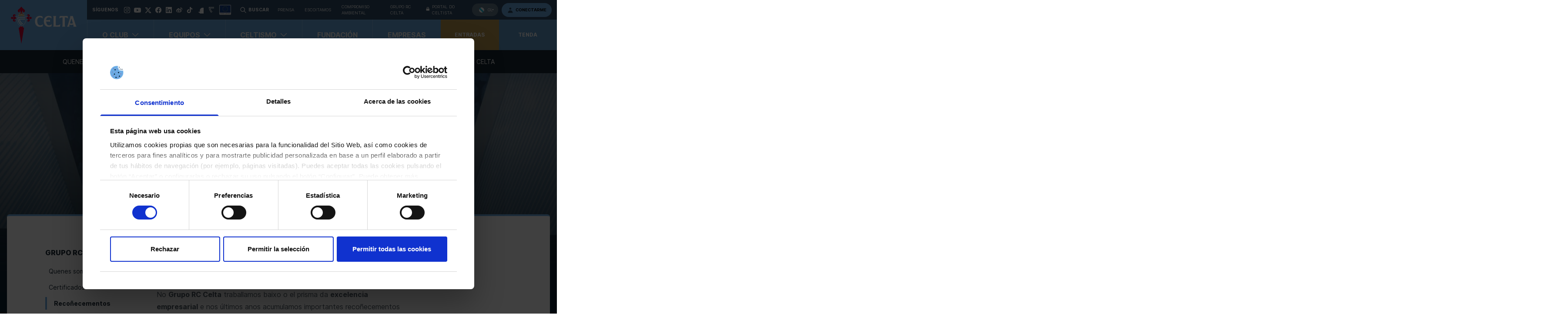

--- FILE ---
content_type: text/html; charset=UTF-8
request_url: https://rccelta.es/gl/grupo-rccelta/reconecementos/
body_size: 44489
content:
<!doctype html>
<html lang="gl-ES">
  <head>
  <meta charset="utf-8">
  <meta http-equiv="x-ua-compatible" content="ie=edge">
  <meta name="viewport" content="width=device-width, initial-scale=1, shrink-to-fit=no">
  <meta name="msapplication-config" content="https://rccelta.es/app/themes/rccelta/dist/images/browserconfig.xml" />
  <meta name="msapplication-TileColor" content="#0A2339">
  <meta name="theme-color" content="#0A2339">
  <meta name="facebook-domain-verification" content="cqa7le8aem9rvaer3rawuumkiuwoz0" />
  <link rel="apple-touch-icon" sizes="180x180" href="https://rccelta.es/app/themes/rccelta/dist/images/favicon/apple-touch-icon.png">
  <link rel="icon" type="image/png" sizes="32x32" href="https://rccelta.es/app/themes/rccelta/dist/images/favicon/favicon-32x32.png">
  <link rel="icon" type="image/png" sizes="16x16" href="https://rccelta.es/app/themes/rccelta/dist/images/favicon/favicon-16x16.png">
  <link rel="manifest" href="https://rccelta.es/app/themes/rccelta/dist/images/site.webmanifest">
  <link rel="preload" href="https://rccelta.es/app/themes/rccelta/dist/fonts/inter/Inter-Bold.woff2" as="font" type="font/woff2" crossorigin>
  <link rel="preload" href="https://rccelta.es/app/themes/rccelta/dist/fonts/inter/Inter-ExtraBold.woff2" as="font" type="font/woff2" crossorigin>
  <link rel="preload" href="https://rccelta.es/app/themes/rccelta/dist/fonts/inter/Inter-Regular.woff2" as="font" type="font/woff2" crossorigin>
  <link rel="preload" href="https://rccelta.es/app/themes/rccelta/dist/fonts/inter/Inter-Light.woff" as="font" type="font/woff" crossorigin>
  <script id="Cookiebot" src="https://consent.cookiebot.com/uc.js" data-cbid="c86291ec-0ae4-4123-8bd4-fec6f902fa9f" type="text/javascript"></script>
 <!-- Google Tag Manager -->
<script>(function(w,d,s,l,i){w[l]=w[l]||[];w[l].push({'gtm.start':
new Date().getTime(),event:'gtm.js'});var f=d.getElementsByTagName(s)[0],
j=d.createElement(s),dl=l!='dataLayer'?'&l='+l:'';j.async=true;j.src=
'https://www.googletagmanager.com/gtm.js?id='+i+dl;f.parentNode.insertBefore(j,f);
})(window,document,'script','dataLayer','GTM-TVVD24N');</script>


<script src="https://www.google.com/recaptcha/api.js?vueRecaptchaApiLoaded&render=explicit"></script>
<!-- End Google Tag Manager -->
<!-- <script async="async" type="text/javascript" src="https://rccelta--es.insuit.net/i4tservice/insuit-app.js"></script> -->
  <link rel="alternate" hreflang="en" href="https://rccelta.es/en/grupo-rccelta/reconocimientos/" />
<link rel="alternate" hreflang="gl" href="https://rccelta.es/gl/grupo-rccelta/reconecementos/" />
<link rel="alternate" hreflang="es" href="https://rccelta.es/grupo-rccelta/reconocimientos/" />
<link rel="alternate" hreflang="x-default" href="https://rccelta.es/grupo-rccelta/reconocimientos/" />

	<!-- This site is optimized with the Yoast SEO plugin v14.0.4 - https://yoast.com/wordpress/plugins/seo/ -->
	<title>Recoñecementos | Celta</title>
	<meta name="robots" content="index, follow" />
	<meta name="googlebot" content="index, follow, max-snippet:-1, max-image-preview:large, max-video-preview:-1" />
	<meta name="bingbot" content="index, follow, max-snippet:-1, max-image-preview:large, max-video-preview:-1" />
	<link rel="canonical" href="https://rccelta.es/gl/grupo-rccelta/reconecementos/" />
	<meta property="og:locale" content="gl_ES" />
	<meta property="og:type" content="article" />
	<meta property="og:title" content="Recoñecementos | Celta" />
	<meta property="og:url" content="https://rccelta.es/gl/grupo-rccelta/reconecementos/" />
	<meta property="og:site_name" content="Celta" />
	<meta property="article:modified_time" content="2024-02-21T14:53:35+00:00" />
	<meta name="twitter:card" content="summary_large_image" />
	<script type="application/ld+json" class="yoast-schema-graph">{"@context":"https://schema.org","@graph":[{"@type":"WebSite","@id":"https://rccelta.es/gl/#website","url":"https://rccelta.es/gl/","name":"Celta","description":"","potentialAction":[{"@type":"SearchAction","target":"https://rccelta.es/gl/?s={search_term_string}","query-input":"required name=search_term_string"}],"inLanguage":"gl-ES"},{"@type":"WebPage","@id":"https://rccelta.es/gl/grupo-rccelta/reconecementos/#webpage","url":"https://rccelta.es/gl/grupo-rccelta/reconecementos/","name":"Reco\u00f1ecementos | Celta","isPartOf":{"@id":"https://rccelta.es/gl/#website"},"datePublished":"2020-07-22T08:29:01+00:00","dateModified":"2024-02-21T14:53:35+00:00","inLanguage":"gl-ES","potentialAction":[{"@type":"ReadAction","target":["https://rccelta.es/gl/grupo-rccelta/reconecementos/"]}]}]}</script>
	<!-- / Yoast SEO plugin. -->


<link rel='dns-prefetch' href='//rccelta.es' />
<link rel='dns-prefetch' href='//s.w.org' />
		<script type="text/javascript">
			window._wpemojiSettings = {"baseUrl":"https:\/\/s.w.org\/images\/core\/emoji\/12.0.0-1\/72x72\/","ext":".png","svgUrl":"https:\/\/s.w.org\/images\/core\/emoji\/12.0.0-1\/svg\/","svgExt":".svg","source":{"concatemoji":"https:\/\/rccelta.es\/wp\/wp-includes\/js\/wp-emoji-release.min.js?ver=5.4"}};
			/*! This file is auto-generated */
			!function(e,a,t){var r,n,o,i,p=a.createElement("canvas"),s=p.getContext&&p.getContext("2d");function c(e,t){var a=String.fromCharCode;s.clearRect(0,0,p.width,p.height),s.fillText(a.apply(this,e),0,0);var r=p.toDataURL();return s.clearRect(0,0,p.width,p.height),s.fillText(a.apply(this,t),0,0),r===p.toDataURL()}function l(e){if(!s||!s.fillText)return!1;switch(s.textBaseline="top",s.font="600 32px Arial",e){case"flag":return!c([127987,65039,8205,9895,65039],[127987,65039,8203,9895,65039])&&(!c([55356,56826,55356,56819],[55356,56826,8203,55356,56819])&&!c([55356,57332,56128,56423,56128,56418,56128,56421,56128,56430,56128,56423,56128,56447],[55356,57332,8203,56128,56423,8203,56128,56418,8203,56128,56421,8203,56128,56430,8203,56128,56423,8203,56128,56447]));case"emoji":return!c([55357,56424,55356,57342,8205,55358,56605,8205,55357,56424,55356,57340],[55357,56424,55356,57342,8203,55358,56605,8203,55357,56424,55356,57340])}return!1}function d(e){var t=a.createElement("script");t.src=e,t.defer=t.type="text/javascript",a.getElementsByTagName("head")[0].appendChild(t)}for(i=Array("flag","emoji"),t.supports={everything:!0,everythingExceptFlag:!0},o=0;o<i.length;o++)t.supports[i[o]]=l(i[o]),t.supports.everything=t.supports.everything&&t.supports[i[o]],"flag"!==i[o]&&(t.supports.everythingExceptFlag=t.supports.everythingExceptFlag&&t.supports[i[o]]);t.supports.everythingExceptFlag=t.supports.everythingExceptFlag&&!t.supports.flag,t.DOMReady=!1,t.readyCallback=function(){t.DOMReady=!0},t.supports.everything||(n=function(){t.readyCallback()},a.addEventListener?(a.addEventListener("DOMContentLoaded",n,!1),e.addEventListener("load",n,!1)):(e.attachEvent("onload",n),a.attachEvent("onreadystatechange",function(){"complete"===a.readyState&&t.readyCallback()})),(r=t.source||{}).concatemoji?d(r.concatemoji):r.wpemoji&&r.twemoji&&(d(r.twemoji),d(r.wpemoji)))}(window,document,window._wpemojiSettings);
		</script>
		<style type="text/css">
img.wp-smiley,
img.emoji {
	display: inline !important;
	border: none !important;
	box-shadow: none !important;
	height: 1em !important;
	width: 1em !important;
	margin: 0 .07em !important;
	vertical-align: -0.1em !important;
	background: none !important;
	padding: 0 !important;
}
</style>
	<link rel='stylesheet' id='wp-block-library-css'  href='https://rccelta.es/wp/wp-includes/css/dist/block-library/style.min.css?ver=5.4' type='text/css' media='all' />
<link rel='stylesheet' id='wpc_community_directory_stylesheet-css'  href='https://rccelta.es/app/plugins/wpc-directory/assets/styles/style.css?ver=5.4' type='text/css' media='all' />
<link rel='stylesheet' id='wpml-legacy-dropdown-0-css'  href='//rccelta.es/app/plugins/sitepress-multilingual-cms/templates/language-switchers/legacy-dropdown/style.min.css?ver=1' type='text/css' media='all' />
<link rel='stylesheet' id='js_composer_front-css'  href='https://rccelta.es/app/plugins/js_composer/assets/css/js_composer.min.css?ver=6.2.0' type='text/css' media='all' />
<link rel='stylesheet' id='js_composer_custom_css-css'  href='//rccelta.es/app/uploads/js_composer/custom.css?ver=6.2.0' type='text/css' media='all' />
<link rel='stylesheet' id='sage/main.css-css'  href='https://rccelta.es/app/themes/rccelta/dist/styles/main.css' type='text/css' media='all' />
<script type='text/javascript' src='//rccelta.es/app/plugins/sitepress-multilingual-cms/templates/language-switchers/legacy-dropdown/script.min.js?ver=1'></script>
<script type='text/javascript' src='https://rccelta.es/wp/wp-includes/js/jquery/jquery.js?ver=1.12.4-wp'></script>
<script type='text/javascript' src='https://rccelta.es/wp/wp-includes/js/jquery/jquery-migrate.min.js?ver=1.4.1'></script>
<link rel='https://api.w.org/' href='https://rccelta.es/gl/wp-json/' />
<link rel="EditURI" type="application/rsd+xml" title="RSD" href="https://rccelta.es/wp/xmlrpc.php?rsd" />
<link rel="wlwmanifest" type="application/wlwmanifest+xml" href="https://rccelta.es/wp/wp-includes/wlwmanifest.xml" /> 
<meta name="generator" content="WordPress 5.4" />
<link rel='shortlink' href='https://rccelta.es/gl/?p=78226' />
<link rel="alternate" type="application/json+oembed" href="https://rccelta.es/gl/wp-json/oembed/1.0/embed?url=https%3A%2F%2Frccelta.es%2Fgl%2Fgrupo-rccelta%2Freconecementos%2F" />
<link rel="alternate" type="text/xml+oembed" href="https://rccelta.es/gl/wp-json/oembed/1.0/embed?url=https%3A%2F%2Frccelta.es%2Fgl%2Fgrupo-rccelta%2Freconecementos%2F&#038;format=xml" />
<meta name="generator" content="WPML ver:4.5.10 stt:1,63,2;" />
<meta name="generator" content="Powered by WPBakery Page Builder - drag and drop page builder for WordPress."/>
<style type="text/css" data-type="vc_shortcodes-custom-css">.vc_custom_1596545098828{padding-bottom: 40px !important;}.vc_custom_1596544443691{margin-right: 0px !important;margin-left: 0px !important;padding-top: 40px !important;padding-bottom: 40px !important;}.vc_custom_1595402952441{margin-bottom: 32px !important;}.vc_custom_1595402952441{margin-bottom: 32px !important;}.vc_custom_1595402952441{margin-bottom: 32px !important;}.vc_custom_1595402952441{margin-bottom: 32px !important;}.vc_custom_1595402952441{margin-bottom: 32px !important;}.vc_custom_1595402952441{margin-bottom: 32px !important;}</style><noscript><style> .wpb_animate_when_almost_visible { opacity: 1; }</style></noscript></head>
  <body class="pag-corp-group-template-default single single-pag-corp-group postid-78226 reconecementos app-data index-data singular-data single-data single-pag-corp-group-data single-pag-corp-group-reconecementos-data wpb-js-composer js-comp-ver-6.2.0 vc_responsive">
    <noscript><iframe src="https://www.googletagmanager.com/ns.html?id=GTM-TVVD24N"
    height="0" width="0" style="display:none;visibility:hidden"></iframe></noscript>
        <header class="main-header" id="mainHeader">
  <div class="main-header__container">
    <div class="main-header__topbar">
      <div class="main-header__topbar__left">
                  <span class="text-white uppercase font-display">Síguenos</span>
          <ul class="social__list">
      <li class="social__item">
    <a href="https://www.instagram.com/rccelta/" target="_blank" rel="noopener noreferrer" title="Ir al Instagram">
        <svg width=15 height=15 viewBox="0 0 18 18" fill='#fff' xmlns="http://www.w3.org/2000/svg"><path d="M12.3333 2.33333C13.2167 2.33333 14.0542 2.68333 14.6875 3.3125C15.3208 3.94167 15.6667 4.78333 15.6667 5.66667V12.3333C15.6667 13.2167 15.3167 14.0542 14.6875 14.6875C14.0583 15.3208 13.2167 15.6667 12.3333 15.6667H5.66667C4.78333 15.6667 3.94583 15.3167 3.3125 14.6875C2.67917 14.0583 2.33333 13.2167 2.33333 12.3333V5.66667C2.33333 4.78333 2.68333 3.94583 3.3125 3.3125C3.94167 2.67917 4.78333 2.33333 5.66667 2.33333H12.3333ZM12.3333 1H5.66667C3.1 1 1 3.1 1 5.66667V12.3333C1 14.9 3.1 17 5.66667 17H12.3333C14.9 17 17 14.9 17 12.3333V5.66667C17 3.1 14.9 1 12.3333 1Z"/>
<path d="M13.3333 5.66666C12.7792 5.66666 12.3333 5.22083 12.3333 4.66666C12.3333 4.1125 12.7792 3.66666 13.3333 3.66666C13.8833 3.66666 14.3333 4.1125 14.3333 4.66666C14.3333 5.22083 13.8833 5.66666 13.3333 5.66666ZM9 6.33333C10.4708 6.33333 11.6667 7.52916 11.6667 9C11.6667 10.4708 10.4708 11.6667 9 11.6667C7.52917 11.6667 6.33333 10.4708 6.33333 9C6.33333 7.52916 7.52917 6.33333 9 6.33333ZM9 5C6.79167 5 5 6.79166 5 9C5 11.2083 6.79167 13 9 13C11.2083 13 13 11.2083 13 9C13 6.79166 11.2083 5 9 5Z"/>
</svg>
      </a>
    </li>
      <li class="social__item">
    <a href="https://www.youtube.com/user/RealClubCeltadeVigo" target="_blank" rel="noopener noreferrer" title="Ir al Youtube">
        <svg width=15 height=15 viewBox="0 0 18 18" fill='#fff' xmlns="http://www.w3.org/2000/svg"><path d="M17.6236 4.98C17.417 4.20068 16.8065 3.58705 16.0323 3.37841C14.6291 3 9 3 9 3C9 3 3.37091 3 1.96773 3.37841C1.19352 3.58705 0.582955 4.20068 0.376364 4.98C2.43837e-08 6.39341 0 9.34091 0 9.34091C0 9.34091 2.43837e-08 12.2884 0.376364 13.7018C0.582955 14.4811 1.19352 15.0948 1.96773 15.3034C3.37091 15.6818 9 15.6818 9 15.6818C9 15.6818 14.6291 15.6818 16.0323 15.3034C16.8065 15.0948 17.417 14.4811 17.6236 13.7018C18 12.2884 18 9.34091 18 9.34091C18 9.34091 18 6.39341 17.6236 4.98ZM7.15909 12.0174V6.66443L11.8636 9.34091L7.15909 12.0174Z"/></svg>
      </a>
    </li>
      <li class="social__item">
    <a href="https://twitter.com/rccelta" target="_blank" rel="noopener noreferrer" title="Ir al Twitter">
        <svg width=15 height=15 viewBox="0 0 18 18" fill='#fff' xmlns="http://www.w3.org/2000/svg"><path d="M14.1538 2.1875H16.6348L11.2145 8.3825L17.591 16.8125H12.5975L8.68701 11.6997L4.2125 16.8125H1.73L7.5275 10.1862L1.41125 2.1875H6.53L10.0648 6.86075L14.1538 2.1875ZM13.283 15.3275H14.6578L5.78375 3.5945H4.3085L13.283 15.3275Z" />
</svg>
      </a>
    </li>
      <li class="social__item">
    <a href="https://www.facebook.com/rccelta" target="_blank" rel="noopener noreferrer" title="Ir al Facebook">
        <svg width=15 height=15 viewBox="0 0 18 18" fill='#fff' xmlns="http://www.w3.org/2000/svg"><path d="M17 9.0486C17 4.63029 13.4183 1.04857 9.00003 1.04857C4.58172 1.04857 1 4.63029 1 9.0486C1 13.0417 3.92549 16.3512 7.75 16.9514V11.3611H5.71876V9.0486H7.75V7.28608C7.75 5.28108 8.94436 4.17358 10.7717 4.17358C11.647 4.17358 12.5625 4.32982 12.5625 4.32982V6.29858H11.5538C10.56 6.29858 10.25 6.91525 10.25 7.54791V9.0486H12.4688L12.1141 11.3611H10.25V16.9514C14.0746 16.3512 17 13.0417 17 9.0486Z"/>
</svg>
      </a>
    </li>
      <li class="social__item">
    <a href="https://www.linkedin.com/organization-guest/company/rccelta?challengeId=AQHcyyyA4cgM_wAAAXOA_fl8amVxu0Z7949hBlkN6UVrsdnrsQpNd-nzJxKs96J_5Sq96zBOKmQ_rFTdaUm_MwIeUMQWtQmXIA&amp;submissionId=b84b984b-03b3-2416-5fc8-ddd0a6870220" target="_blank" rel="noopener noreferrer" title="Ir al Linkedin">
        <svg width=15 height=15 viewBox="0 0 18 18" fill='#fff' xmlns="http://www.w3.org/2000/svg"><path d="M14.6313 14.6347H12.262V10.922C12.262 10.0367 12.244 8.89733 11.0273 8.89733C9.792 8.89733 9.60333 9.86067 9.60333 10.8567V14.6347H7.234V7H9.51V8.04067H9.54067C9.85867 7.44067 10.632 6.80733 11.7873 6.80733C14.188 6.80733 14.632 8.38733 14.632 10.444V14.6347H14.6313ZM4.558 5.95533C3.79533 5.95533 3.18267 5.338 3.18267 4.57867C3.18267 3.82 3.796 3.20333 4.558 3.20333C5.318 3.20333 5.934 3.82 5.934 4.57867C5.934 5.338 5.31733 5.95533 4.558 5.95533ZM5.746 14.6347H3.37V7H5.746V14.6347ZM15.8167 1H2.18067C1.528 1 1 1.516 1 2.15267V15.8473C1 16.4847 1.528 17 2.18067 17H15.8147C16.4667 17 17 16.4847 17 15.8473V2.15267C17 1.516 16.4667 1 15.8147 1H15.8167Z"/>
</svg>
      </a>
    </li>
      <li class="social__item">
    <a href="https://weibo.com/u/6931899493?refer_flag=1005055013_&amp;is_all=1" target="_blank" rel="noopener noreferrer" title="Ir al Weibo">
        <svg width=15 height=15 viewBox="0 0 18 18" fill='#fff' xmlns="http://www.w3.org/2000/svg"><path d="M7.98689 9.57412C6.7258 9.24634 5.30176 9.87411 4.75362 10.9852C4.19623 12.1185 4.7351 13.3759 6.00915 13.787C7.32764 14.2129 8.88316 13.5611 9.42389 12.337C9.95536 11.1407 9.29056 9.91115 7.98689 9.57412V9.57412ZM7.02394 12.4666C6.76839 12.8759 6.21841 13.0537 5.80545 12.8666C5.39805 12.6815 5.27768 12.2055 5.53509 11.8074C5.78878 11.4111 6.3184 11.2333 6.72765 11.4056C7.14246 11.5815 7.27579 12.0537 7.02394 12.4666V12.4666ZM7.86652 11.3833C7.77393 11.5426 7.56838 11.6185 7.40912 11.5519C7.25172 11.487 7.20172 11.3093 7.2906 11.1537C7.38319 10.9982 7.57949 10.9241 7.73689 10.9852C7.898 11.0445 7.9554 11.2241 7.86652 11.3833V11.3833ZM14.0608 7.73156C14.3386 7.82045 14.6349 7.6686 14.7256 7.39268C14.9441 6.71492 14.8071 5.94086 14.296 5.37421C14.0534 5.10533 13.7442 4.90508 13.3997 4.79358C13.0551 4.68208 12.6872 4.66327 12.3331 4.73904C12.2653 4.75344 12.2011 4.78107 12.144 4.82034C12.0869 4.85961 12.0382 4.90974 12.0005 4.96788C11.9628 5.02602 11.937 5.09101 11.9245 5.15915C11.912 5.22728 11.913 5.29722 11.9275 5.36495C11.942 5.43261 11.9697 5.49675 12.009 5.55369C12.0484 5.61063 12.0985 5.65924 12.1567 5.69675C12.2148 5.73426 12.2798 5.75991 12.3479 5.77225C12.416 5.78459 12.4858 5.78336 12.5535 5.76864C12.8942 5.69642 13.2627 5.80198 13.5145 6.0779C13.6335 6.20929 13.7155 6.36984 13.7522 6.5432C13.789 6.71656 13.7792 6.89656 13.7238 7.06491C13.702 7.13081 13.6934 7.20036 13.6985 7.26959C13.7036 7.33882 13.7224 7.40635 13.7537 7.4683C13.7851 7.53025 13.8283 7.58539 13.881 7.63058C13.9337 7.67576 13.9948 7.71008 14.0608 7.73156V7.73156ZM15.9089 3.91683C14.859 2.75204 13.309 2.30761 11.8775 2.6113C11.7987 2.62796 11.724 2.66004 11.6577 2.7057C11.5913 2.75135 11.5347 2.80968 11.4909 2.87732C11.4472 2.94496 11.4173 3.02058 11.4029 3.09983C11.3886 3.17907 11.39 3.26038 11.4072 3.33907C11.4239 3.41787 11.4561 3.49259 11.5017 3.55897C11.5474 3.62535 11.6057 3.68209 11.6732 3.72594C11.7408 3.76979 11.8164 3.7999 11.8956 3.81454C11.9748 3.82918 12.0562 3.82807 12.1349 3.81128C13.1534 3.59462 14.2534 3.91128 15.0015 4.73904C15.7478 5.5668 15.9497 6.6964 15.6312 7.68527C15.5275 8.00748 15.7034 8.35192 16.0256 8.45747C16.3478 8.56117 16.6923 8.38525 16.796 8.06489V8.06304C17.2422 6.66677 16.9608 5.07977 15.9089 3.91683V3.91683ZM13.0183 8.75932C12.7923 8.69265 12.6386 8.64636 12.7572 8.35007C13.0127 7.70749 13.0386 7.15195 12.7627 6.75751C12.2442 6.01493 10.822 6.05567 9.19242 6.73714C9.19242 6.73714 8.68131 6.96121 8.81094 6.55566C9.06094 5.75012 9.0239 5.07607 8.63317 4.68533C7.74985 3.80017 5.3999 4.71867 3.38328 6.73344C1.87591 8.24266 1 9.84263 1 11.2259C1 13.8722 4.39252 15.4814 7.71282 15.4814C12.0646 15.4814 14.959 12.9537 14.959 10.9445C14.959 9.73152 13.9368 9.0445 13.0183 8.75932ZM7.72208 14.5333C5.07399 14.7944 2.787 13.5981 2.61478 11.8574C2.44256 10.1185 4.45178 8.49636 7.09987 8.23526C9.74796 7.9723 12.0349 9.17042 12.2072 10.9093C12.3775 12.6481 10.3702 14.2703 7.72208 14.5333Z"/>
</svg>
      </a>
    </li>
      <li class="social__item">
    <a href="https://www.tiktok.com/@rccelta?lang=es" target="_blank" rel="noopener noreferrer" title="Ir al Tiktok">
        <svg width=15 height=15 viewBox="0 0 18 18" fill='#fff' xmlns="http://www.w3.org/2000/svg"><path d="M9.35121 1.01393C10.2237 1.00043 11.0912 1.00843 11.9577 1.00043C12.0102 2.02093 12.3772 3.06043 13.1242 3.78193C13.8697 4.52143 14.9242 4.85993 15.9502 4.97443V7.65893C14.9887 7.62743 14.0227 7.42743 13.1502 7.01343C12.7702 6.84143 12.4162 6.61993 12.0697 6.39343C12.0652 8.34143 12.0777 10.2869 12.0572 12.2269C12.0052 13.1589 11.6977 14.0864 11.1557 14.8544C10.2837 16.1329 8.77021 16.9664 7.21571 16.9924C6.26221 17.0469 5.30971 16.7869 4.49721 16.3079C3.15071 15.5139 2.20321 14.0604 2.06521 12.5004C2.04782 12.17 2.04515 11.839 2.05721 11.5084C2.17721 10.2399 2.80471 9.02643 3.77871 8.20093C4.88271 7.23943 6.42921 6.78143 7.87721 7.05243C7.89071 8.03993 7.85121 9.02643 7.85121 10.0139C7.18971 9.79993 6.41671 9.85993 5.83871 10.2614C5.41583 10.54 5.09626 10.9499 4.92921 11.4279C4.79121 11.7659 4.83071 12.1414 4.83871 12.5004C4.99721 13.5944 6.04921 14.5139 7.17221 14.4144C7.91671 14.4064 8.63021 13.9744 9.01821 13.3419C9.14371 13.1204 9.28421 12.8939 9.29171 12.6334C9.35721 11.4409 9.33121 10.2534 9.33921 9.06093C9.34471 6.37343 9.33121 3.69343 9.35171 1.01443L9.35121 1.01393Z"/>
</svg>
      </a>
    </li>
      <li class="social__item">
    <a href="https://www.snapchat.com/add/rc_celta" target="_blank" rel="noopener noreferrer" title="Ir al Snapchat">
        <svg width=15 height=15 viewBox="0 0 18 18" fill='#fff' xmlns="http://www.w3.org/2000/svg"><svg xmlns="http://www.w3.org/2000/svg" width="32" height="32" viewBox="0 0 16 16"><path fill="#fff" d="M4.4 3.7c-.35.77-.21 2.16-.16 3.13-.38.21-.86-.16-1.14-.16s-.63.19-.68.46c-.04.2.05.49.7.74.25.1.85.21.99.53.19.45-1 2.53-2.87 2.84-.07.01-.13.05-.18.1-.04.06-.07.12-.06.2.03.56 1.31.78 1.87.87.06.08.1.4.18.65.03.11.12.24.34.24.29 0 .77-.22 1.6-.08.82.13 1.58 1.27 3.05 1.27 1.37 0 2.18-1.15 2.97-1.27.45-.07.84-.05 1.28.03.3.06.57.09.66-.2.08-.25.12-.57.18-.65.56-.09 1.84-.3 1.87-.87a.36.36 0 00-.06-.2.25.25 0 00-.18-.1c-1.84-.3-3.07-2.37-2.87-2.84.14-.32.73-.43.99-.53.47-.18.71-.41.71-.67 0-.34-.42-.54-.72-.54s-.75.36-1.11.16c.06-.98.19-2.36-.16-3.13-.66-1.46-2.14-2.2-3.61-2.2s-2.92.73-3.59 2.2z"/></svg></svg>
      </a>
    </li>
  </ul>
                <div class="relative main-header__canteira-celeste">
          <button target="_blank" rel="noopener noreferrer" title="Redes Sociales Canteira Celeste" class="flex items-center ml-2">
            <img src="https://rccelta.es/app/themes/rccelta/dist/images/logos/canteira-celeste/icon-canteira-celeste-nocircle.svg" alt="Icono Canteira Celeste" class="w-3 mr-1" loading="lazy"/>
            <svg width='8' height='8' viewBox="0 0 18 18" fill='#fff' xmlns="http://www.w3.org/2000/svg">
  <path d="M19 9l-7 7-7-7"  stroke-width="2" stroke-linecap="round" stroke-linejoin="round"/>
</svg>
          </button>
          <ul class="absolute flex-col hidden mt-1 bg-white rounded-sm top-full dark:bg-dark-mode-300 main-header__canteira-celeste__menu">
            <li>
              <a class="flex items-center px-3 py-2 text-xs dark:text-white" target="_blank" rel="noopener noreferrer nofollow" href="https://twitter.com/CanteiraCeleste">
                <span class="dark:hidden"><svg width=15 height=15 viewBox="0 0 18 18" fill='#0B0B0B' xmlns="http://www.w3.org/2000/svg"><path d="M14.1538 2.1875H16.6348L11.2145 8.3825L17.591 16.8125H12.5975L8.68701 11.6997L4.2125 16.8125H1.73L7.5275 10.1862L1.41125 2.1875H6.53L10.0648 6.86075L14.1538 2.1875ZM13.283 15.3275H14.6578L5.78375 3.5945H4.3085L13.283 15.3275Z" />
</svg></span>
                <span class="inline-block ml-1">Twitter</span>
              </a>
            </li>
            <li>
              <a class="flex items-center px-3 py-2 text-xs dark:text-white" target="_blank" rel="noopener noreferrer nofollow" href="https://www.instagram.com/canteiraceleste/">
                <span class="dark:hidden"><svg width=15 height=15 viewBox="0 0 18 18" fill='#0B0B0B' xmlns="http://www.w3.org/2000/svg"><path d="M12.3333 2.33333C13.2167 2.33333 14.0542 2.68333 14.6875 3.3125C15.3208 3.94167 15.6667 4.78333 15.6667 5.66667V12.3333C15.6667 13.2167 15.3167 14.0542 14.6875 14.6875C14.0583 15.3208 13.2167 15.6667 12.3333 15.6667H5.66667C4.78333 15.6667 3.94583 15.3167 3.3125 14.6875C2.67917 14.0583 2.33333 13.2167 2.33333 12.3333V5.66667C2.33333 4.78333 2.68333 3.94583 3.3125 3.3125C3.94167 2.67917 4.78333 2.33333 5.66667 2.33333H12.3333ZM12.3333 1H5.66667C3.1 1 1 3.1 1 5.66667V12.3333C1 14.9 3.1 17 5.66667 17H12.3333C14.9 17 17 14.9 17 12.3333V5.66667C17 3.1 14.9 1 12.3333 1Z"/>
<path d="M13.3333 5.66666C12.7792 5.66666 12.3333 5.22083 12.3333 4.66666C12.3333 4.1125 12.7792 3.66666 13.3333 3.66666C13.8833 3.66666 14.3333 4.1125 14.3333 4.66666C14.3333 5.22083 13.8833 5.66666 13.3333 5.66666ZM9 6.33333C10.4708 6.33333 11.6667 7.52916 11.6667 9C11.6667 10.4708 10.4708 11.6667 9 11.6667C7.52917 11.6667 6.33333 10.4708 6.33333 9C6.33333 7.52916 7.52917 6.33333 9 6.33333ZM9 5C6.79167 5 5 6.79166 5 9C5 11.2083 6.79167 13 9 13C11.2083 13 13 11.2083 13 9C13 6.79166 11.2083 5 9 5Z"/>
</svg></span>
                <span class="inline-block ml-1">Instagram</span>
              </a>
            </li>
            <li>
              <a class="flex items-center px-3 py-2 text-xs dark:text-white" target="_blank" rel="noopener noreferrer nofollow" href="https://www.facebook.com/CanteiraCelesteRCCV">
                <span class="dark:hidden"><svg width=15 height=15 viewBox="0 0 18 18" fill='#0B0B0B' xmlns="http://www.w3.org/2000/svg"><path d="M17 9.0486C17 4.63029 13.4183 1.04857 9.00003 1.04857C4.58172 1.04857 1 4.63029 1 9.0486C1 13.0417 3.92549 16.3512 7.75 16.9514V11.3611H5.71876V9.0486H7.75V7.28608C7.75 5.28108 8.94436 4.17358 10.7717 4.17358C11.647 4.17358 12.5625 4.32982 12.5625 4.32982V6.29858H11.5538C10.56 6.29858 10.25 6.91525 10.25 7.54791V9.0486H12.4688L12.1141 11.3611H10.25V16.9514C14.0746 16.3512 17 13.0417 17 9.0486Z"/>
</svg></span>
                <span class="inline-block ml-1">Facebook</span>
              </a>
            </li>
          </ul>
        </div>
      </div>
      <nav class="main-header__topbar__right" id="header_app">
        <a href="/app/uploads/2021/03/Convocatoria-de-Subvencións-do-Instituto-Enerxético-de-Galicia.pdf" class="flex items-center h-full max-lg:hidden" aria-label="Logotipo Unión Europea">
          <img src="https://rccelta.es/app/themes/rccelta/dist/images/logos/logotipo-ue.jpg" alt="Logotipo Unión Europea" class="rounded-sm" loading="lazy"/>
        </a>
        <button class="flex items-center h-full px-2 text-white uppercase transition-colors duration-300 font-display hover:bg-primary-800" id="openSearch"><svg fill="none" stroke-linecap="round" stroke-linejoin="round" stroke-width="2" viewBox="0 0 24 24" stroke="currentColor" class='w-4 h-4 text-white mr-1'>
  <path d="M21 21l-6-6 6 6zm-4-11a7.001 7.001 0 01-11.95 4.95A7 7 0 1117 10z"  stroke-width="2" stroke-linecap="round" stroke-linejoin="round"/>
</svg> Buscar</button>
        <div class="menu-top-menu-gallego-container"><ul id="menu-top-menu-gallego" class="nav"><li id="menu-item-78094" class="menu-item menu-item-type-post_type menu-item-object-page menu-item-78094"><a href="https://rccelta.es/gl/prensa/">Prensa</a></li>
<li id="menu-item-78555" class="menu-item menu-item-type-post_type menu-item-object-page menu-item-78555"><a href="https://rccelta.es/gl/escoitamos/">Escoitamos</a></li>
<li id="menu-item-101104" class="menu-item menu-item-type-post_type menu-item-object-pag-corp-group menu-item-101104"><a href="https://rccelta.es/gl/grupo-rccelta/compromiso-ambiental/">Compromiso ambiental</a></li>
<li id="menu-item-78095" class="menu-item menu-item-type-custom menu-item-object-custom current-menu-ancestor current-menu-parent menu-item-has-children menu-item-78095"><a href="/gl/grupo-rccelta/quenes-somos/">Grupo RC Celta</a>
<ul class="sub-menu">
	<li id="menu-item-78450" class="menu-item menu-item-type-post_type menu-item-object-pag-corp-group menu-item-78450"><a href="https://rccelta.es/gl/grupo-rccelta/quenes-somos/">Quenes somos</a></li>
	<li id="menu-item-78438" class="menu-item menu-item-type-post_type menu-item-object-pag-corp-group menu-item-78438"><a href="https://rccelta.es/gl/grupo-rccelta/certificados/">Certificados</a></li>
	<li id="menu-item-78447" class="menu-item menu-item-type-post_type menu-item-object-pag-corp-group current-menu-item menu-item-78447"><a href="https://rccelta.es/gl/grupo-rccelta/reconecementos/" aria-current="page">Recoñecementos</a></li>
	<li id="menu-item-78439" class="menu-item menu-item-type-post_type menu-item-object-pag-corp-group menu-item-78439"><a href="https://rccelta.es/gl/grupo-rccelta/organigrama/">Organigrama</a></li>
	<li id="menu-item-78449" class="menu-item menu-item-type-post_type menu-item-object-pag-corp-group menu-item-has-children menu-item-78449"><a href="https://rccelta.es/gl/grupo-rccelta/lei-de-transparencia/">Lei de transparencia</a>
	<ul class="sub-menu">
		<li id="menu-item-78445" class="menu-item menu-item-type-post_type menu-item-object-pag-corp-group menu-item-78445"><a href="https://rccelta.es/gl/grupo-rccelta/informacion-economica-presupuestaria-y-estadistica/">Información económica, orzamentaria e estatística</a></li>
		<li id="menu-item-78446" class="menu-item menu-item-type-post_type menu-item-object-pag-corp-group menu-item-78446"><a href="https://rccelta.es/gl/grupo-rccelta/informacion-institucional-organizativa-e-de-planificacion/">Información institucional, organizativa e de planificación</a></li>
		<li id="menu-item-78441" class="menu-item menu-item-type-post_type menu-item-object-pag-corp-group menu-item-78441"><a href="https://rccelta.es/gl/grupo-rccelta/indice-de-transparencia-de-los-clubes-de-futbol-infut/">INFUT 2019</a></li>
		<li id="menu-item-78442" class="menu-item menu-item-type-post_type menu-item-object-pag-corp-group menu-item-78442"><a href="https://rccelta.es/gl/grupo-rccelta/compromiso-ambiental/">Compromiso ambiental</a></li>
		<li id="menu-item-78443" class="menu-item menu-item-type-post_type menu-item-object-pag-corp-group menu-item-78443"><a href="https://rccelta.es/gl/grupo-rccelta/cumplimiento-y-buen-gobierno/">Cumprimento e bo goberno</a></li>
	</ul>
</li>
	<li id="menu-item-78444" class="menu-item menu-item-type-post_type menu-item-object-pag-corp-group menu-item-78444"><a href="https://rccelta.es/gl/grupo-rccelta/traballa-connosco/">Traballa co Grupo RC Celta</a></li>
</ul>
</li>
<li id="menu-item-102015" class="portal-abonados menu-item menu-item-type-custom menu-item-object-custom menu-item-102015"><a href="https://celtistas.rccelta.es">Portal do Celtista</a></li>
</ul></div>
        <div class="wpml-ls-statics-shortcode_actions wpml-ls wpml-ls-legacy-dropdown js-wpml-ls-legacy-dropdown">
    <ul>
        <li tabindex="0" class="wpml-ls-slot-shortcode_actions wpml-ls-item wpml-ls-item-es wpml-ls-current-language wpml-ls-last-item wpml-ls-item-legacy-dropdown">
            <a href="#" class="js-wpml-ls-item-toggle wpml-ls-item-toggle">
                                    <img src="https://rccelta.es/app/uploads/flags/galicia.svg" class="wpml-ls-flag" />
                                <span class="wpml-ls-native">GL</span>
            </a>
            <ul class="wpml-ls-sub-menu">
                                                                                                    <li class="wpml-ls-slot-shortcode_actions wpml-ls-item wpml-ls-item-en wpml-ls-first-item">
                            <a href="https://rccelta.es/en/grupo-rccelta/reconocimientos/" class="wpml-ls-link">
                                                                    <img src="https://rccelta.es/app/uploads/flags/reino-unido.svg" class="wpml-ls-flag" />
                                                                <span lang="en" class="wpml-ls-native">EN</span>
                            </a>
                        </li>
                                                                                                                                                                    <li class="wpml-ls-slot-shortcode_actions wpml-ls-item wpml-ls-item-es">
                            <a href="https://rccelta.es/grupo-rccelta/reconocimientos/" class="wpml-ls-link">
                                                                    <img src="https://rccelta.es/app/uploads/flags/espana.svg" class="wpml-ls-flag" />
                                                                <span lang="es" class="wpml-ls-native">ES</span>
                            </a>
                        </li>
                                                                        </ul>
        </li>
    </ul>
</div>
        
        <login-button
          login_url="https://sso.rccelta.es/auth/realms/RCCelta/protocol/openid-connect/auth?response_type=code&amp;scope=openid&amp;client_id=webpublica&amp;state=valor&amp;redirect_uri=https://rccelta.es/gl/panel&amp;back_uri=https://rccelta.es&amp;check_comm=true"
          dashboard_url="https://rccelta.es/gl/panel"
          asset="https://rccelta.es/app/themes/rccelta/dist/images/logos/isotipo/isotipo-rccelta-blanco.svg"
          nologged_extraclasses="py-2"
          nologged_svg_extraclasses="w-4 h-4 mr-1 text-primary-900"
          :mobile="false"
          :localize='{"welcome":"Benvido","enter_profile":"Ir o meu perfil","login":"Conectarme"}'
        ></login-button>
      </nav>
    </div>
    <div class="relative main-logo" id="mobile_header_app">
      <button class="absolute flex items-center p-2 mr-2 leading-none text-white uppercase rounded-full lg:hidden v-align bg-opacity-10 font-display hover:bg-primary-600 focus:outline-none focus:bg-primary-700" id="openSearch_mobile" aria-label="Abrir buscador"><svg fill="none" stroke-linecap="round" stroke-linejoin="round" stroke-width="2" viewBox="0 0 24 24" stroke="currentColor" class='w-5 h-5 text-white'>
  <path d="M21 21l-6-6 6 6zm-4-11a7.001 7.001 0 01-11.95 4.95A7 7 0 1117 10z"  stroke-width="2" stroke-linecap="round" stroke-linejoin="round"/>
</svg></button>
      <a class="flex justify-center py-1 lg:w-full" href="https://rccelta.es/gl/">
        <img src="https://rccelta.es/app/themes/rccelta/dist/images/celta-logo-negative.svg" width="175" alt="Logotipo RC Celta de Vigo" class="main-logo__img"/>
      </a>
      <div class="absolute top-0 bottom-0 flex items-center lg:hidden right-3">
        <div class="wpml-ls-statics-shortcode_actions wpml-ls wpml-ls-legacy-dropdown js-wpml-ls-legacy-dropdown">
    <ul>
        <li tabindex="0" class="wpml-ls-slot-shortcode_actions wpml-ls-item wpml-ls-item-es wpml-ls-current-language wpml-ls-last-item wpml-ls-item-legacy-dropdown">
            <a href="#" class="js-wpml-ls-item-toggle wpml-ls-item-toggle">
                                    <img src="https://rccelta.es/app/uploads/flags/galicia.svg" class="wpml-ls-flag" />
                                <span class="wpml-ls-native">GL</span>
            </a>
            <ul class="wpml-ls-sub-menu">
                                                                                                    <li class="wpml-ls-slot-shortcode_actions wpml-ls-item wpml-ls-item-en wpml-ls-first-item">
                            <a href="https://rccelta.es/en/grupo-rccelta/reconocimientos/" class="wpml-ls-link">
                                                                    <img src="https://rccelta.es/app/uploads/flags/reino-unido.svg" class="wpml-ls-flag" />
                                                                <span lang="en" class="wpml-ls-native">EN</span>
                            </a>
                        </li>
                                                                                                                                                                    <li class="wpml-ls-slot-shortcode_actions wpml-ls-item wpml-ls-item-es">
                            <a href="https://rccelta.es/grupo-rccelta/reconocimientos/" class="wpml-ls-link">
                                                                    <img src="https://rccelta.es/app/uploads/flags/espana.svg" class="wpml-ls-flag" />
                                                                <span lang="es" class="wpml-ls-native">ES</span>
                            </a>
                        </li>
                                                                        </ul>
        </li>
    </ul>
</div>
        
        <login-button
          login_url="https://sso.rccelta.es/auth/realms/RCCelta/protocol/openid-connect/auth?response_type=code&amp;scope=openid&amp;client_id=webpublica&amp;state=valor&amp;redirect_uri=https://rccelta.es/gl/panel&amp;back_uri=https://rccelta.es&amp;check_comm=true"
          dashboard_url="https://rccelta.es/gl/panel"
          loggedin_extraclasses="flex items-center justify-center leading-none text-white bg-primary-700 lg:bg-primary-500 font-display text-xxs dark:bg-primary-500"
          nologged_extraclasses="flex items-center justify-center p-1 leading-none text-white bg-primary-700 lg:bg-primary-500 font-display text-xxs dark:bg-primary-500"
          nologged_svg_extraclasses="w-5 h-5 text-white"
          :mobile="true"
          :localize='{"welcome":"Benvido","enter_profile":"Ir o meu perfil","login":"Conectarme"}'
        ></login-button>
      </div>
    </div>
    <nav class="main-header__primary" id="mainNav">
      <button
        id="btnCloseMobileMenu"
        aria-label="Cerrar menú móvil"
        class="absolute top-0 right-0 z-50 flex items-center p-3 text-xs text-white rounded-none hover:bg-primary-800 md:right-4 lg:hidden"
      >
        <svg fill="none" stroke-linecap="round" stroke-linejoin="round" stroke-width="2" viewBox="0 0 24 24" stroke="currentColor" class='w-4 h-4 text-white mr-1'>
  <path d="M6 6l12 12M6 18L18 6 6 18z"  stroke-width="2" stroke-linecap="round" stroke-linejoin="round"/>
</svg>
        <span class="font-display">cerrar</span>
      </button>
              <div class="menu-main-menu-gallego2-container"><ul id="menu-main-menu-gallego2" class="main-header__main-menu"><li id="menu-item-61459" class="menu-item menu-item-type-custom menu-item-object-custom menu-item-has-children menu-item-61459""><a href="/gl/club/actualidad"><span>O Club</span><svg width="16" height="16" viewbox="0 0 18 18" fill="#fff"><path fill-rule="evenodd" clip-rule="evenodd" d="M16.7397 4.81591C16.3925 4.46877 15.8297 4.46877 15.4826 4.81591L9 11.2985L2.51743 4.81591C2.1703 4.46877 1.60748 4.46877 1.26035 4.81591C0.913217 5.16304 0.913217 5.72585 1.26035 6.07299L8.37146 13.1841C8.71859 13.5312 9.28141 13.5312 9.62854 13.1841L16.7397 6.07299C17.0868 5.72585 17.0868 5.16304 16.7397 4.81591Z"/></svg></a><button class="main-header__btn-mobile lg:hidden" aria-label="Abrir submenú de O Club"><svg width="14" height="14" viewbox="0 0 18 18" fill="#fff"><path fill-rule="evenodd" clip-rule="evenodd" d="M10 1C10 0.447715 9.55229 0 9 0C8.44771 0 8 0.447715 8 1V8H1C0.447715 8 0 8.44771 0 9C0 9.55229 0.447715 10 1 10H8V17C8 17.5523 8.44771 18 9 18C9.55229 18 10 17.5523 10 17V10H17C17.5523 10 18 9.55229 18 9C18 8.44771 17.5523 8 17 8H10V1Z"/></button><nav class="sub-menu el"><div class="flex items-center w-full px-6 submenu__header lg:px-0 max-lg:mb-4 max-w-screen-2xl 2xl:mx-auto 2xl:justify-start"><button class="p-2 mr-4 rounded-full btn btn--white-opacity sub-menu__btn lg:hidden" aria-label="Botón voltar ao menú principal"><svg width="18" height="18" viewBox="0 0 24 24" fill="none" xmlns="http://www.w3.org/2000/svg"><path d="M3 12H21M7 16L3 12L7 16ZM3 12L7 8L3 12Z" stroke="white" stroke-width="2" stroke-linecap="round" stroke-linejoin="round"/></svg></button><h5 class="pr-6 mt-0 mb-0 text-2xl leading-none text-white menu-title font-titles lg:px-0 lg:mx-0 lg:mb-6 xl:text-4xl">O Club</h5></div>
<ul>
	<li id="menu-item-61460" class="menu-item menu-item-type-custom menu-item-object-custom menu-item-61460""><a href="/gl/club/actualidad"><span>Actualidade</span></a></li>
	<li id="menu-item-76958" class="menu-item menu-item-type-post_type menu-item-object-paginas-corporativas menu-item-76958""><a href="https://rccelta.es/gl/club/instalacions/"><span>Instalacións</span></a></li>
	<li id="menu-item-61461" class="menu-item menu-item-type-custom menu-item-object-custom menu-item-61461""><a href="/gl/club/historia/"><span>Historia</span></a></li>
	<li id="menu-item-61462" class="menu-item menu-item-type-custom menu-item-object-custom menu-item-61462""><a href="/gl/club/patrocinadores"><span>Patrocinadores</span></a></li>
	<li id="menu-item-78599" class="menu-item menu-item-type-post_type menu-item-object-paginas-corporativas menu-item-78599""><a href="https://rccelta.es/gl/club/imagen-corporativa/"><span>Imagen corporativa</span></a></li>
	<li id="menu-item-81255" class="menu-item menu-item-type-post_type menu-item-object-page menu-item-81255""><a href="https://rccelta.es/gl/celtamedia/"><span>Celtamedia</span></a></li>
</ul>
</nav></li>
<li id="menu-item-61464" class="grouped menu-item menu-item-type-custom menu-item-object-custom menu-item-has-children menu-item-61464""><a href="/gl/equipos"><span>Equipos</span><svg width="16" height="16" viewbox="0 0 18 18" fill="#fff"><path fill-rule="evenodd" clip-rule="evenodd" d="M16.7397 4.81591C16.3925 4.46877 15.8297 4.46877 15.4826 4.81591L9 11.2985L2.51743 4.81591C2.1703 4.46877 1.60748 4.46877 1.26035 4.81591C0.913217 5.16304 0.913217 5.72585 1.26035 6.07299L8.37146 13.1841C8.71859 13.5312 9.28141 13.5312 9.62854 13.1841L16.7397 6.07299C17.0868 5.72585 17.0868 5.16304 16.7397 4.81591Z"/></svg></a><button class="main-header__btn-mobile lg:hidden" aria-label="Abrir submenú de Equipos"><svg width="14" height="14" viewbox="0 0 18 18" fill="#fff"><path fill-rule="evenodd" clip-rule="evenodd" d="M10 1C10 0.447715 9.55229 0 9 0C8.44771 0 8 0.447715 8 1V8H1C0.447715 8 0 8.44771 0 9C0 9.55229 0.447715 10 1 10H8V17C8 17.5523 8.44771 18 9 18C9.55229 18 10 17.5523 10 17V10H17C17.5523 10 18 9.55229 18 9C18 8.44771 17.5523 8 17 8H10V1Z"/></button><nav class="sub-menu equipos megamenu megamenu_equipos-3"><div class="flex items-center w-full px-6 submenu__header lg:px-0 max-lg:mb-4 max-w-screen-2xl 2xl:mx-auto 2xl:justify-start"><button class="p-2 mr-4 rounded-full btn btn--white-opacity sub-menu__btn lg:hidden" aria-label="Botón voltar ao menú principal"><svg width="18" height="18" viewBox="0 0 24 24" fill="none" xmlns="http://www.w3.org/2000/svg"><path d="M3 12H21M7 16L3 12L7 16ZM3 12L7 8L3 12Z" stroke="white" stroke-width="2" stroke-linecap="round" stroke-linejoin="round"/></svg></button><h5 class="pr-6 mt-0 mb-0 text-2xl leading-none text-white menu-title font-titles lg:px-0 lg:mx-0 lg:mb-6 xl:text-4xl">Equipos</h5></div>
<ul>

	<li class='megamenu__item'>  <ul class="megamenu__submenu main-teams">
		<li id="menu-item-61465" class="main-teams menu-item menu-item-type-custom menu-item-object-custom menu-item-has-children menu-item-61465""><a href="/gl/equipos/primer-equipo/actualidad"><span>Primeiro equipo</span><svg width="16" height="16" viewbox="0 0 18 18" fill="#fff"><path fill-rule="evenodd" clip-rule="evenodd" d="M16.7397 4.81591C16.3925 4.46877 15.8297 4.46877 15.4826 4.81591L9 11.2985L2.51743 4.81591C2.1703 4.46877 1.60748 4.46877 1.26035 4.81591C0.913217 5.16304 0.913217 5.72585 1.26035 6.07299L8.37146 13.1841C8.71859 13.5312 9.28141 13.5312 9.62854 13.1841L16.7397 6.07299C17.0868 5.72585 17.0868 5.16304 16.7397 4.81591Z"/></svg></a></li>
		<li id="menu-item-61472" class="main-teams menu-item menu-item-type-custom menu-item-object-custom menu-item-has-children menu-item-61472""><a href="/gl/equipos/celta-fortuna"><span>Celta Fortuna</span><svg width="16" height="16" viewbox="0 0 18 18" fill="#fff"><path fill-rule="evenodd" clip-rule="evenodd" d="M16.7397 4.81591C16.3925 4.46877 15.8297 4.46877 15.4826 4.81591L9 11.2985L2.51743 4.81591C2.1703 4.46877 1.60748 4.46877 1.26035 4.81591C0.913217 5.16304 0.913217 5.72585 1.26035 6.07299L8.37146 13.1841C8.71859 13.5312 9.28141 13.5312 9.62854 13.1841L16.7397 6.07299C17.0868 5.72585 17.0868 5.16304 16.7397 4.81591Z"/></svg></a></li>
		<li id="menu-item-132438" class="main-teams menu-item menu-item-type-custom menu-item-object-custom menu-item-has-children menu-item-132438""><a href="/gl/equipos/as-celtas"><span>As Celtas</span><svg width="16" height="16" viewbox="0 0 18 18" fill="#fff"><path fill-rule="evenodd" clip-rule="evenodd" d="M16.7397 4.81591C16.3925 4.46877 15.8297 4.46877 15.4826 4.81591L9 11.2985L2.51743 4.81591C2.1703 4.46877 1.60748 4.46877 1.26035 4.81591C0.913217 5.16304 0.913217 5.72585 1.26035 6.07299L8.37146 13.1841C8.71859 13.5312 9.28141 13.5312 9.62854 13.1841L16.7397 6.07299C17.0868 5.72585 17.0868 5.16304 16.7397 4.81591Z"/></svg></a></li>
		<li id="menu-item-158549" class="main-teams menu-item menu-item-type-custom menu-item-object-custom menu-item-has-children menu-item-158549""><a href="/gl/equipos/as-celtas-sporting/"><span>As Celtas Sporting</span><svg width="16" height="16" viewbox="0 0 18 18" fill="#fff"><path fill-rule="evenodd" clip-rule="evenodd" d="M16.7397 4.81591C16.3925 4.46877 15.8297 4.46877 15.4826 4.81591L9 11.2985L2.51743 4.81591C2.1703 4.46877 1.60748 4.46877 1.26035 4.81591C0.913217 5.16304 0.913217 5.72585 1.26035 6.07299L8.37146 13.1841C8.71859 13.5312 9.28141 13.5312 9.62854 13.1841L16.7397 6.07299C17.0868 5.72585 17.0868 5.16304 16.7397 4.81591Z"/></svg></a></li>
		<li id="menu-item-61541" class="main-teams menu-item menu-item-type-custom menu-item-object-custom menu-item-has-children menu-item-61541""><a href="/gl/equipos/celta-integra"><span>Celta Integra</span><svg width="16" height="16" viewbox="0 0 18 18" fill="#fff"><path fill-rule="evenodd" clip-rule="evenodd" d="M16.7397 4.81591C16.3925 4.46877 15.8297 4.46877 15.4826 4.81591L9 11.2985L2.51743 4.81591C2.1703 4.46877 1.60748 4.46877 1.26035 4.81591C0.913217 5.16304 0.913217 5.72585 1.26035 6.07299L8.37146 13.1841C8.71859 13.5312 9.28141 13.5312 9.62854 13.1841L16.7397 6.07299C17.0868 5.72585 17.0868 5.16304 16.7397 4.81591Z"/></svg></a></li>
		<li id="menu-item-81267" class="main-teams menu-item menu-item-type-custom menu-item-object-custom menu-item-has-children menu-item-81267""><a title="ESports" href="/gl/equipos/e-sports/"><span>eSports</span><svg width="16" height="16" viewbox="0 0 18 18" fill="#fff"><path fill-rule="evenodd" clip-rule="evenodd" d="M16.7397 4.81591C16.3925 4.46877 15.8297 4.46877 15.4826 4.81591L9 11.2985L2.51743 4.81591C2.1703 4.46877 1.60748 4.46877 1.26035 4.81591C0.913217 5.16304 0.913217 5.72585 1.26035 6.07299L8.37146 13.1841C8.71859 13.5312 9.28141 13.5312 9.62854 13.1841L16.7397 6.07299C17.0868 5.72585 17.0868 5.16304 16.7397 4.81591Z"/></svg></a></li>
	</ul></li>

	<li class='megamenu__item'> <span class="text-xs text-white megamenu__title">A Canteira</span> <ul class="megamenu__submenu canteira">
		<li id="menu-item-61476" class="canteira menu-item menu-item-type-custom menu-item-object-custom menu-item-has-children menu-item-61476""><a href="/gl/equipos/xuvenil-a"><span>Xuvenil A</span><svg width="16" height="16" viewbox="0 0 18 18" fill="#fff"><path fill-rule="evenodd" clip-rule="evenodd" d="M16.7397 4.81591C16.3925 4.46877 15.8297 4.46877 15.4826 4.81591L9 11.2985L2.51743 4.81591C2.1703 4.46877 1.60748 4.46877 1.26035 4.81591C0.913217 5.16304 0.913217 5.72585 1.26035 6.07299L8.37146 13.1841C8.71859 13.5312 9.28141 13.5312 9.62854 13.1841L16.7397 6.07299C17.0868 5.72585 17.0868 5.16304 16.7397 4.81591Z"/></svg></a></li>
		<li id="menu-item-61480" class="canteira menu-item menu-item-type-custom menu-item-object-custom menu-item-has-children menu-item-61480""><a href="/gl/equipos/xuvenil-b"><span>Xuvenil B</span><svg width="16" height="16" viewbox="0 0 18 18" fill="#fff"><path fill-rule="evenodd" clip-rule="evenodd" d="M16.7397 4.81591C16.3925 4.46877 15.8297 4.46877 15.4826 4.81591L9 11.2985L2.51743 4.81591C2.1703 4.46877 1.60748 4.46877 1.26035 4.81591C0.913217 5.16304 0.913217 5.72585 1.26035 6.07299L8.37146 13.1841C8.71859 13.5312 9.28141 13.5312 9.62854 13.1841L16.7397 6.07299C17.0868 5.72585 17.0868 5.16304 16.7397 4.81591Z"/></svg></a></li>
		<li id="menu-item-61484" class="canteira menu-item menu-item-type-custom menu-item-object-custom menu-item-has-children menu-item-61484""><a href="/gl/equipos/cadete-a"><span>Cadete A</span><svg width="16" height="16" viewbox="0 0 18 18" fill="#fff"><path fill-rule="evenodd" clip-rule="evenodd" d="M16.7397 4.81591C16.3925 4.46877 15.8297 4.46877 15.4826 4.81591L9 11.2985L2.51743 4.81591C2.1703 4.46877 1.60748 4.46877 1.26035 4.81591C0.913217 5.16304 0.913217 5.72585 1.26035 6.07299L8.37146 13.1841C8.71859 13.5312 9.28141 13.5312 9.62854 13.1841L16.7397 6.07299C17.0868 5.72585 17.0868 5.16304 16.7397 4.81591Z"/></svg></a></li>
		<li id="menu-item-61488" class="canteira menu-item menu-item-type-custom menu-item-object-custom menu-item-has-children menu-item-61488""><a href="/gl/equipos/cadete-b"><span>Cadete B</span><svg width="16" height="16" viewbox="0 0 18 18" fill="#fff"><path fill-rule="evenodd" clip-rule="evenodd" d="M16.7397 4.81591C16.3925 4.46877 15.8297 4.46877 15.4826 4.81591L9 11.2985L2.51743 4.81591C2.1703 4.46877 1.60748 4.46877 1.26035 4.81591C0.913217 5.16304 0.913217 5.72585 1.26035 6.07299L8.37146 13.1841C8.71859 13.5312 9.28141 13.5312 9.62854 13.1841L16.7397 6.07299C17.0868 5.72585 17.0868 5.16304 16.7397 4.81591Z"/></svg></a></li>
		<li id="menu-item-61492" class="canteira menu-item menu-item-type-custom menu-item-object-custom menu-item-has-children menu-item-61492""><a href="/gl/equipos/infantil-a"><span>Infantil A</span><svg width="16" height="16" viewbox="0 0 18 18" fill="#fff"><path fill-rule="evenodd" clip-rule="evenodd" d="M16.7397 4.81591C16.3925 4.46877 15.8297 4.46877 15.4826 4.81591L9 11.2985L2.51743 4.81591C2.1703 4.46877 1.60748 4.46877 1.26035 4.81591C0.913217 5.16304 0.913217 5.72585 1.26035 6.07299L8.37146 13.1841C8.71859 13.5312 9.28141 13.5312 9.62854 13.1841L16.7397 6.07299C17.0868 5.72585 17.0868 5.16304 16.7397 4.81591Z"/></svg></a></li>
		<li id="menu-item-61496" class="canteira menu-item menu-item-type-custom menu-item-object-custom menu-item-has-children menu-item-61496""><a href="/gl/equipos/infantil-b"><span>Infantil B</span><svg width="16" height="16" viewbox="0 0 18 18" fill="#fff"><path fill-rule="evenodd" clip-rule="evenodd" d="M16.7397 4.81591C16.3925 4.46877 15.8297 4.46877 15.4826 4.81591L9 11.2985L2.51743 4.81591C2.1703 4.46877 1.60748 4.46877 1.26035 4.81591C0.913217 5.16304 0.913217 5.72585 1.26035 6.07299L8.37146 13.1841C8.71859 13.5312 9.28141 13.5312 9.62854 13.1841L16.7397 6.07299C17.0868 5.72585 17.0868 5.16304 16.7397 4.81591Z"/></svg></a></li>
		<li id="menu-item-61500" class="canteira menu-item menu-item-type-custom menu-item-object-custom menu-item-has-children menu-item-61500""><a href="/gl/equipos/alevin-a"><span>Alevín A</span><svg width="16" height="16" viewbox="0 0 18 18" fill="#fff"><path fill-rule="evenodd" clip-rule="evenodd" d="M16.7397 4.81591C16.3925 4.46877 15.8297 4.46877 15.4826 4.81591L9 11.2985L2.51743 4.81591C2.1703 4.46877 1.60748 4.46877 1.26035 4.81591C0.913217 5.16304 0.913217 5.72585 1.26035 6.07299L8.37146 13.1841C8.71859 13.5312 9.28141 13.5312 9.62854 13.1841L16.7397 6.07299C17.0868 5.72585 17.0868 5.16304 16.7397 4.81591Z"/></svg></a></li>
		<li id="menu-item-61504" class="canteira menu-item menu-item-type-custom menu-item-object-custom menu-item-has-children menu-item-61504""><a href="/gl/equipos/alevin-b"><span>Alevín B</span><svg width="16" height="16" viewbox="0 0 18 18" fill="#fff"><path fill-rule="evenodd" clip-rule="evenodd" d="M16.7397 4.81591C16.3925 4.46877 15.8297 4.46877 15.4826 4.81591L9 11.2985L2.51743 4.81591C2.1703 4.46877 1.60748 4.46877 1.26035 4.81591C0.913217 5.16304 0.913217 5.72585 1.26035 6.07299L8.37146 13.1841C8.71859 13.5312 9.28141 13.5312 9.62854 13.1841L16.7397 6.07299C17.0868 5.72585 17.0868 5.16304 16.7397 4.81591Z"/></svg></a></li>
		<li id="menu-item-61533" class="canteira menu-item menu-item-type-custom menu-item-object-custom menu-item-has-children menu-item-61533""><a href="/gl/equipos/benxamin-a"><span>Benjamín A</span><svg width="16" height="16" viewbox="0 0 18 18" fill="#fff"><path fill-rule="evenodd" clip-rule="evenodd" d="M16.7397 4.81591C16.3925 4.46877 15.8297 4.46877 15.4826 4.81591L9 11.2985L2.51743 4.81591C2.1703 4.46877 1.60748 4.46877 1.26035 4.81591C0.913217 5.16304 0.913217 5.72585 1.26035 6.07299L8.37146 13.1841C8.71859 13.5312 9.28141 13.5312 9.62854 13.1841L16.7397 6.07299C17.0868 5.72585 17.0868 5.16304 16.7397 4.81591Z"/></svg></a></li>
		<li id="menu-item-61537" class="canteira menu-item menu-item-type-custom menu-item-object-custom menu-item-has-children menu-item-61537""><a href="/gl/equipos/benxamin-b"><span>Benjamín B</span><svg width="16" height="16" viewbox="0 0 18 18" fill="#fff"><path fill-rule="evenodd" clip-rule="evenodd" d="M16.7397 4.81591C16.3925 4.46877 15.8297 4.46877 15.4826 4.81591L9 11.2985L2.51743 4.81591C2.1703 4.46877 1.60748 4.46877 1.26035 4.81591C0.913217 5.16304 0.913217 5.72585 1.26035 6.07299L8.37146 13.1841C8.71859 13.5312 9.28141 13.5312 9.62854 13.1841L16.7397 6.07299C17.0868 5.72585 17.0868 5.16304 16.7397 4.81591Z"/></svg></a></li>
		<li id="menu-item-158573" class="canteira menu-item menu-item-type-custom menu-item-object-custom menu-item-has-children menu-item-158573""><a href="https://rccelta.es/gl/equipos/cadete-as-celtas/"><span>Cadete As Celtas</span><svg width="16" height="16" viewbox="0 0 18 18" fill="#fff"><path fill-rule="evenodd" clip-rule="evenodd" d="M16.7397 4.81591C16.3925 4.46877 15.8297 4.46877 15.4826 4.81591L9 11.2985L2.51743 4.81591C2.1703 4.46877 1.60748 4.46877 1.26035 4.81591C0.913217 5.16304 0.913217 5.72585 1.26035 6.07299L8.37146 13.1841C8.71859 13.5312 9.28141 13.5312 9.62854 13.1841L16.7397 6.07299C17.0868 5.72585 17.0868 5.16304 16.7397 4.81591Z"/></svg></a></li>
		<li id="menu-item-158574" class="canteira menu-item menu-item-type-custom menu-item-object-custom menu-item-has-children menu-item-158574""><a href="https://rccelta.es/gl/equipos/infantil-as-celtas/"><span>Infantil As Celtas</span><svg width="16" height="16" viewbox="0 0 18 18" fill="#fff"><path fill-rule="evenodd" clip-rule="evenodd" d="M16.7397 4.81591C16.3925 4.46877 15.8297 4.46877 15.4826 4.81591L9 11.2985L2.51743 4.81591C2.1703 4.46877 1.60748 4.46877 1.26035 4.81591C0.913217 5.16304 0.913217 5.72585 1.26035 6.07299L8.37146 13.1841C8.71859 13.5312 9.28141 13.5312 9.62854 13.1841L16.7397 6.07299C17.0868 5.72585 17.0868 5.16304 16.7397 4.81591Z"/></svg></a></li>
	</ul></li>
</ul>
</nav></li>
<li id="menu-item-61545" class="menu-item menu-item-type-custom menu-item-object-custom menu-item-has-children menu-item-61545""><a href="#"><span>Celtismo</span><svg width="16" height="16" viewbox="0 0 18 18" fill="#fff"><path fill-rule="evenodd" clip-rule="evenodd" d="M16.7397 4.81591C16.3925 4.46877 15.8297 4.46877 15.4826 4.81591L9 11.2985L2.51743 4.81591C2.1703 4.46877 1.60748 4.46877 1.26035 4.81591C0.913217 5.16304 0.913217 5.72585 1.26035 6.07299L8.37146 13.1841C8.71859 13.5312 9.28141 13.5312 9.62854 13.1841L16.7397 6.07299C17.0868 5.72585 17.0868 5.16304 16.7397 4.81591Z"/></svg></a><button class="main-header__btn-mobile lg:hidden" aria-label="Abrir submenú de Celtismo"><svg width="14" height="14" viewbox="0 0 18 18" fill="#fff"><path fill-rule="evenodd" clip-rule="evenodd" d="M10 1C10 0.447715 9.55229 0 9 0C8.44771 0 8 0.447715 8 1V8H1C0.447715 8 0 8.44771 0 9C0 9.55229 0.447715 10 1 10H8V17C8 17.5523 8.44771 18 9 18C9.55229 18 10 17.5523 10 17V10H17C17.5523 10 18 9.55229 18 9C18 8.44771 17.5523 8 17 8H10V1Z"/></button><nav class="sub-menu abonados"><div class="flex items-center w-full px-6 submenu__header lg:px-0 max-lg:mb-4 max-w-screen-2xl 2xl:mx-auto 2xl:justify-start"><button class="p-2 mr-4 rounded-full btn btn--white-opacity sub-menu__btn lg:hidden" aria-label="Botón voltar ao menú principal"><svg width="18" height="18" viewBox="0 0 24 24" fill="none" xmlns="http://www.w3.org/2000/svg"><path d="M3 12H21M7 16L3 12L7 16ZM3 12L7 8L3 12Z" stroke="white" stroke-width="2" stroke-linecap="round" stroke-linejoin="round"/></svg></button><h5 class="pr-6 mt-0 mb-0 text-2xl leading-none text-white menu-title font-titles lg:px-0 lg:mx-0 lg:mb-6 xl:text-4xl">Celtismo</h5></div>
<ul>
	<li id="menu-item-128318" class="menu-item menu-item-type-custom menu-item-object-custom menu-item-has-children menu-item-128318""><a target="_blank" rel="noopener noreferrer" href="https://celtistas.rccelta.es/"><span>Celtistas</span><svg width="16" height="16" viewbox="0 0 18 18" fill="#fff"><path fill-rule="evenodd" clip-rule="evenodd" d="M16.7397 4.81591C16.3925 4.46877 15.8297 4.46877 15.4826 4.81591L9 11.2985L2.51743 4.81591C2.1703 4.46877 1.60748 4.46877 1.26035 4.81591C0.913217 5.16304 0.913217 5.72585 1.26035 6.07299L8.37146 13.1841C8.71859 13.5312 9.28141 13.5312 9.62854 13.1841L16.7397 6.07299C17.0868 5.72585 17.0868 5.16304 16.7397 4.81591Z"/></svg></a><button class="submenu-header__btn-mobile lg:hidden" aria-label="Abrir submenú de Celtistas"><svg width="14" height="14" viewbox="0 0 18 18" fill="#fff"><path fill-rule="evenodd" clip-rule="evenodd" d="M10 1C10 0.447715 9.55229 0 9 0C8.44771 0 8 0.447715 8 1V8H1C0.447715 8 0 8.44771 0 9C0 9.55229 0.447715 10 1 10H8V17C8 17.5523 8.44771 18 9 18C9.55229 18 10 17.5523 10 17V10H17C17.5523 10 18 9.55229 18 9C18 8.44771 17.5523 8 17 8H10V1Z"/></button><nav class="sub-menu abonados hidden"><div class="flex items-center w-full px-6 submenu__header lg:px-0 max-lg:mb-4 max-w-screen-2xl 2xl:mx-auto 2xl:justify-start"><button class="p-2 mr-4 rounded-full btn btn--white-opacity sub-menu-child__btn lg:hidden" aria-label="Botón voltar ao menú principal"><svg width="18" height="18" viewBox="0 0 24 24" fill="none" xmlns="http://www.w3.org/2000/svg"><path d="M3 12H21M7 16L3 12L7 16ZM3 12L7 8L3 12Z" stroke="white" stroke-width="2" stroke-linecap="round" stroke-linejoin="round"/></svg></button><h5 class="pr-6 mt-0 mb-0 text-2xl leading-none text-white menu-title font-titles lg:px-0 lg:mx-0 lg:mb-6 xl:text-4xl">Celtistas</h5></div>
	<ul>
		<li id="menu-item-154358" class="menu-item menu-item-type-post_type menu-item-object-page menu-item-154358""><a href="https://rccelta.es/gl/celtistas/"><span>Carné Celtista</span></a></li>
		<li id="menu-item-97339" class="menu-item menu-item-type-custom menu-item-object-custom menu-item-97339""><a href="https://rccelta.es/gl/celtistas-renovacion#abonados"><span>Carné Celtista Abonado</span></a></li>
	</ul>
</nav></li>
	<li id="menu-item-128317" class="menu-item menu-item-type-post_type menu-item-object-page menu-item-128317""><a href="https://rccelta.es/gl/himno/"><span>Himno</span></a></li>
	<li id="menu-item-78531" class="menu-item menu-item-type-custom menu-item-object-custom menu-item-78531""><a href="/gl/club/celtismo/"><span>Peñas</span></a></li>
	<li id="menu-item-136974" class="menu-item menu-item-type-post_type menu-item-object-page menu-item-136974""><a href="https://rccelta.es/gl/informacion-celtistas/"><span>Información de celstistas</span></a></li>
	<li id="menu-item-136976" class="menu-item menu-item-type-post_type menu-item-object-pag-corporativa-fund menu-item-136976""><a href="https://rccelta.es/gl/fundacion/formacion/"><span>Formación</span></a></li>
</ul>
</nav></li>
<li id="menu-item-61547" class="is-last menu-item menu-item-type-custom menu-item-object-custom menu-item-61547""><a target="_blank" rel="noopener noreferrer" href="https://fundacioncelta.gal/gl"><span>Fundación</span></a></li>
<li id="menu-item-143335" class="menu-item menu-item-type-post_type menu-item-object-page menu-item-143335""><a href="https://rccelta.es/gl/empresas/"><span>Empresas</span></a></li>
<li id="menu-item-78126" class="lghidden menu-item menu-item-type-post_type menu-item-object-page menu-item-78126""><a href="https://rccelta.es/gl/escoitamos/"><span>Escoitamos</span></a></li>
<li id="menu-item-78310" class="lghidden menu-item menu-item-type-post_type menu-item-object-pag-corp-group current-menu-ancestor current-menu-parent menu-item-has-children is-active menu-item-78310""><a href="https://rccelta.es/gl/grupo-rccelta/quenes-somos/"><span>Grupo RC Celta</span><svg width="16" height="16" viewbox="0 0 18 18" fill="#fff"><path fill-rule="evenodd" clip-rule="evenodd" d="M16.7397 4.81591C16.3925 4.46877 15.8297 4.46877 15.4826 4.81591L9 11.2985L2.51743 4.81591C2.1703 4.46877 1.60748 4.46877 1.26035 4.81591C0.913217 5.16304 0.913217 5.72585 1.26035 6.07299L8.37146 13.1841C8.71859 13.5312 9.28141 13.5312 9.62854 13.1841L16.7397 6.07299C17.0868 5.72585 17.0868 5.16304 16.7397 4.81591Z"/></svg></a><button class="main-header__btn-mobile lg:hidden" aria-label="Abrir submenú de Grupo RC Celta"><svg width="14" height="14" viewbox="0 0 18 18" fill="#fff"><path fill-rule="evenodd" clip-rule="evenodd" d="M10 1C10 0.447715 9.55229 0 9 0C8.44771 0 8 0.447715 8 1V8H1C0.447715 8 0 8.44771 0 9C0 9.55229 0.447715 10 1 10H8V17C8 17.5523 8.44771 18 9 18C9.55229 18 10 17.5523 10 17V10H17C17.5523 10 18 9.55229 18 9C18 8.44771 17.5523 8 17 8H10V1Z"/></button><nav class="sub-menu grupo"><div class="flex items-center w-full px-6 submenu__header lg:px-0 max-lg:mb-4 max-w-screen-2xl 2xl:mx-auto 2xl:justify-start"><button class="p-2 mr-4 rounded-full btn btn--white-opacity sub-menu__btn lg:hidden" aria-label="Botón voltar ao menú principal"><svg width="18" height="18" viewBox="0 0 24 24" fill="none" xmlns="http://www.w3.org/2000/svg"><path d="M3 12H21M7 16L3 12L7 16ZM3 12L7 8L3 12Z" stroke="white" stroke-width="2" stroke-linecap="round" stroke-linejoin="round"/></svg></button><h5 class="pr-6 mt-0 mb-0 text-2xl leading-none text-white menu-title font-titles lg:px-0 lg:mx-0 lg:mb-6 xl:text-4xl">Grupo RC Celta</h5></div>
<ul>
	<li id="menu-item-78309" class="menu-item menu-item-type-post_type menu-item-object-pag-corp-group menu-item-78309""><a href="https://rccelta.es/gl/grupo-rccelta/quenes-somos/"><span>Quenes somos</span></a></li>
	<li id="menu-item-78303" class="menu-item menu-item-type-post_type menu-item-object-pag-corp-group menu-item-78303""><a href="https://rccelta.es/gl/grupo-rccelta/certificados/"><span>Certificados</span></a></li>
	<li id="menu-item-78307" class="menu-item menu-item-type-post_type menu-item-object-pag-corp-group current-menu-item menu-item-78307""><a href="https://rccelta.es/gl/grupo-rccelta/reconecementos/" aria-current="page"><span>Recoñecementos</span></a></li>
	<li id="menu-item-78308" class="menu-item menu-item-type-post_type menu-item-object-pag-corp-group menu-item-78308""><a href="https://rccelta.es/gl/grupo-rccelta/lei-de-transparencia/"><span>Lei de transparencia</span></a></li>
	<li id="menu-item-78305" class="menu-item menu-item-type-post_type menu-item-object-pag-corp-group menu-item-78305""><a href="https://rccelta.es/gl/grupo-rccelta/provedores/"><span>Provedores</span></a></li>
	<li id="menu-item-78306" class="menu-item menu-item-type-post_type menu-item-object-pag-corp-group menu-item-78306""><a href="https://rccelta.es/gl/grupo-rccelta/traballa-connosco/"><span>Traballa co Grupo RC Celta</span></a></li>
</ul>
</nav></li>
<li id="menu-item-102017" class="mobile-portal-abonados menu-item menu-item-type-custom menu-item-object-custom menu-item-102017""><a href="https://abonados.rccelta.es/"><span>Portal do Abonado</span></a></li>
</ul></div>
                    <div class="flex flex-col items-center justify-center w-full col-span-3 py-4 mt-6 lg:hidden">
          <span class="block mb-1 text-xs text-white uppercase font-display">Síguenos en las redes</span>
          <ul class="social__list">
      <li class="social__item">
    <a href="https://www.instagram.com/rccelta/" target="_blank" rel="noopener noreferrer" title="Ir al Instagram">
        <svg width=15 height=15 viewBox="0 0 18 18" fill='#fff' xmlns="http://www.w3.org/2000/svg"><path d="M12.3333 2.33333C13.2167 2.33333 14.0542 2.68333 14.6875 3.3125C15.3208 3.94167 15.6667 4.78333 15.6667 5.66667V12.3333C15.6667 13.2167 15.3167 14.0542 14.6875 14.6875C14.0583 15.3208 13.2167 15.6667 12.3333 15.6667H5.66667C4.78333 15.6667 3.94583 15.3167 3.3125 14.6875C2.67917 14.0583 2.33333 13.2167 2.33333 12.3333V5.66667C2.33333 4.78333 2.68333 3.94583 3.3125 3.3125C3.94167 2.67917 4.78333 2.33333 5.66667 2.33333H12.3333ZM12.3333 1H5.66667C3.1 1 1 3.1 1 5.66667V12.3333C1 14.9 3.1 17 5.66667 17H12.3333C14.9 17 17 14.9 17 12.3333V5.66667C17 3.1 14.9 1 12.3333 1Z"/>
<path d="M13.3333 5.66666C12.7792 5.66666 12.3333 5.22083 12.3333 4.66666C12.3333 4.1125 12.7792 3.66666 13.3333 3.66666C13.8833 3.66666 14.3333 4.1125 14.3333 4.66666C14.3333 5.22083 13.8833 5.66666 13.3333 5.66666ZM9 6.33333C10.4708 6.33333 11.6667 7.52916 11.6667 9C11.6667 10.4708 10.4708 11.6667 9 11.6667C7.52917 11.6667 6.33333 10.4708 6.33333 9C6.33333 7.52916 7.52917 6.33333 9 6.33333ZM9 5C6.79167 5 5 6.79166 5 9C5 11.2083 6.79167 13 9 13C11.2083 13 13 11.2083 13 9C13 6.79166 11.2083 5 9 5Z"/>
</svg>
      </a>
    </li>
      <li class="social__item">
    <a href="https://www.youtube.com/user/RealClubCeltadeVigo" target="_blank" rel="noopener noreferrer" title="Ir al Youtube">
        <svg width=15 height=15 viewBox="0 0 18 18" fill='#fff' xmlns="http://www.w3.org/2000/svg"><path d="M17.6236 4.98C17.417 4.20068 16.8065 3.58705 16.0323 3.37841C14.6291 3 9 3 9 3C9 3 3.37091 3 1.96773 3.37841C1.19352 3.58705 0.582955 4.20068 0.376364 4.98C2.43837e-08 6.39341 0 9.34091 0 9.34091C0 9.34091 2.43837e-08 12.2884 0.376364 13.7018C0.582955 14.4811 1.19352 15.0948 1.96773 15.3034C3.37091 15.6818 9 15.6818 9 15.6818C9 15.6818 14.6291 15.6818 16.0323 15.3034C16.8065 15.0948 17.417 14.4811 17.6236 13.7018C18 12.2884 18 9.34091 18 9.34091C18 9.34091 18 6.39341 17.6236 4.98ZM7.15909 12.0174V6.66443L11.8636 9.34091L7.15909 12.0174Z"/></svg>
      </a>
    </li>
      <li class="social__item">
    <a href="https://twitter.com/rccelta" target="_blank" rel="noopener noreferrer" title="Ir al Twitter">
        <svg width=15 height=15 viewBox="0 0 18 18" fill='#fff' xmlns="http://www.w3.org/2000/svg"><path d="M14.1538 2.1875H16.6348L11.2145 8.3825L17.591 16.8125H12.5975L8.68701 11.6997L4.2125 16.8125H1.73L7.5275 10.1862L1.41125 2.1875H6.53L10.0648 6.86075L14.1538 2.1875ZM13.283 15.3275H14.6578L5.78375 3.5945H4.3085L13.283 15.3275Z" />
</svg>
      </a>
    </li>
      <li class="social__item">
    <a href="https://www.facebook.com/rccelta" target="_blank" rel="noopener noreferrer" title="Ir al Facebook">
        <svg width=15 height=15 viewBox="0 0 18 18" fill='#fff' xmlns="http://www.w3.org/2000/svg"><path d="M17 9.0486C17 4.63029 13.4183 1.04857 9.00003 1.04857C4.58172 1.04857 1 4.63029 1 9.0486C1 13.0417 3.92549 16.3512 7.75 16.9514V11.3611H5.71876V9.0486H7.75V7.28608C7.75 5.28108 8.94436 4.17358 10.7717 4.17358C11.647 4.17358 12.5625 4.32982 12.5625 4.32982V6.29858H11.5538C10.56 6.29858 10.25 6.91525 10.25 7.54791V9.0486H12.4688L12.1141 11.3611H10.25V16.9514C14.0746 16.3512 17 13.0417 17 9.0486Z"/>
</svg>
      </a>
    </li>
      <li class="social__item">
    <a href="https://www.linkedin.com/organization-guest/company/rccelta?challengeId=AQHcyyyA4cgM_wAAAXOA_fl8amVxu0Z7949hBlkN6UVrsdnrsQpNd-nzJxKs96J_5Sq96zBOKmQ_rFTdaUm_MwIeUMQWtQmXIA&amp;submissionId=b84b984b-03b3-2416-5fc8-ddd0a6870220" target="_blank" rel="noopener noreferrer" title="Ir al Linkedin">
        <svg width=15 height=15 viewBox="0 0 18 18" fill='#fff' xmlns="http://www.w3.org/2000/svg"><path d="M14.6313 14.6347H12.262V10.922C12.262 10.0367 12.244 8.89733 11.0273 8.89733C9.792 8.89733 9.60333 9.86067 9.60333 10.8567V14.6347H7.234V7H9.51V8.04067H9.54067C9.85867 7.44067 10.632 6.80733 11.7873 6.80733C14.188 6.80733 14.632 8.38733 14.632 10.444V14.6347H14.6313ZM4.558 5.95533C3.79533 5.95533 3.18267 5.338 3.18267 4.57867C3.18267 3.82 3.796 3.20333 4.558 3.20333C5.318 3.20333 5.934 3.82 5.934 4.57867C5.934 5.338 5.31733 5.95533 4.558 5.95533ZM5.746 14.6347H3.37V7H5.746V14.6347ZM15.8167 1H2.18067C1.528 1 1 1.516 1 2.15267V15.8473C1 16.4847 1.528 17 2.18067 17H15.8147C16.4667 17 17 16.4847 17 15.8473V2.15267C17 1.516 16.4667 1 15.8147 1H15.8167Z"/>
</svg>
      </a>
    </li>
      <li class="social__item">
    <a href="https://weibo.com/u/6931899493?refer_flag=1005055013_&amp;is_all=1" target="_blank" rel="noopener noreferrer" title="Ir al Weibo">
        <svg width=15 height=15 viewBox="0 0 18 18" fill='#fff' xmlns="http://www.w3.org/2000/svg"><path d="M7.98689 9.57412C6.7258 9.24634 5.30176 9.87411 4.75362 10.9852C4.19623 12.1185 4.7351 13.3759 6.00915 13.787C7.32764 14.2129 8.88316 13.5611 9.42389 12.337C9.95536 11.1407 9.29056 9.91115 7.98689 9.57412V9.57412ZM7.02394 12.4666C6.76839 12.8759 6.21841 13.0537 5.80545 12.8666C5.39805 12.6815 5.27768 12.2055 5.53509 11.8074C5.78878 11.4111 6.3184 11.2333 6.72765 11.4056C7.14246 11.5815 7.27579 12.0537 7.02394 12.4666V12.4666ZM7.86652 11.3833C7.77393 11.5426 7.56838 11.6185 7.40912 11.5519C7.25172 11.487 7.20172 11.3093 7.2906 11.1537C7.38319 10.9982 7.57949 10.9241 7.73689 10.9852C7.898 11.0445 7.9554 11.2241 7.86652 11.3833V11.3833ZM14.0608 7.73156C14.3386 7.82045 14.6349 7.6686 14.7256 7.39268C14.9441 6.71492 14.8071 5.94086 14.296 5.37421C14.0534 5.10533 13.7442 4.90508 13.3997 4.79358C13.0551 4.68208 12.6872 4.66327 12.3331 4.73904C12.2653 4.75344 12.2011 4.78107 12.144 4.82034C12.0869 4.85961 12.0382 4.90974 12.0005 4.96788C11.9628 5.02602 11.937 5.09101 11.9245 5.15915C11.912 5.22728 11.913 5.29722 11.9275 5.36495C11.942 5.43261 11.9697 5.49675 12.009 5.55369C12.0484 5.61063 12.0985 5.65924 12.1567 5.69675C12.2148 5.73426 12.2798 5.75991 12.3479 5.77225C12.416 5.78459 12.4858 5.78336 12.5535 5.76864C12.8942 5.69642 13.2627 5.80198 13.5145 6.0779C13.6335 6.20929 13.7155 6.36984 13.7522 6.5432C13.789 6.71656 13.7792 6.89656 13.7238 7.06491C13.702 7.13081 13.6934 7.20036 13.6985 7.26959C13.7036 7.33882 13.7224 7.40635 13.7537 7.4683C13.7851 7.53025 13.8283 7.58539 13.881 7.63058C13.9337 7.67576 13.9948 7.71008 14.0608 7.73156V7.73156ZM15.9089 3.91683C14.859 2.75204 13.309 2.30761 11.8775 2.6113C11.7987 2.62796 11.724 2.66004 11.6577 2.7057C11.5913 2.75135 11.5347 2.80968 11.4909 2.87732C11.4472 2.94496 11.4173 3.02058 11.4029 3.09983C11.3886 3.17907 11.39 3.26038 11.4072 3.33907C11.4239 3.41787 11.4561 3.49259 11.5017 3.55897C11.5474 3.62535 11.6057 3.68209 11.6732 3.72594C11.7408 3.76979 11.8164 3.7999 11.8956 3.81454C11.9748 3.82918 12.0562 3.82807 12.1349 3.81128C13.1534 3.59462 14.2534 3.91128 15.0015 4.73904C15.7478 5.5668 15.9497 6.6964 15.6312 7.68527C15.5275 8.00748 15.7034 8.35192 16.0256 8.45747C16.3478 8.56117 16.6923 8.38525 16.796 8.06489V8.06304C17.2422 6.66677 16.9608 5.07977 15.9089 3.91683V3.91683ZM13.0183 8.75932C12.7923 8.69265 12.6386 8.64636 12.7572 8.35007C13.0127 7.70749 13.0386 7.15195 12.7627 6.75751C12.2442 6.01493 10.822 6.05567 9.19242 6.73714C9.19242 6.73714 8.68131 6.96121 8.81094 6.55566C9.06094 5.75012 9.0239 5.07607 8.63317 4.68533C7.74985 3.80017 5.3999 4.71867 3.38328 6.73344C1.87591 8.24266 1 9.84263 1 11.2259C1 13.8722 4.39252 15.4814 7.71282 15.4814C12.0646 15.4814 14.959 12.9537 14.959 10.9445C14.959 9.73152 13.9368 9.0445 13.0183 8.75932ZM7.72208 14.5333C5.07399 14.7944 2.787 13.5981 2.61478 11.8574C2.44256 10.1185 4.45178 8.49636 7.09987 8.23526C9.74796 7.9723 12.0349 9.17042 12.2072 10.9093C12.3775 12.6481 10.3702 14.2703 7.72208 14.5333Z"/>
</svg>
      </a>
    </li>
      <li class="social__item">
    <a href="https://www.tiktok.com/@rccelta?lang=es" target="_blank" rel="noopener noreferrer" title="Ir al Tiktok">
        <svg width=15 height=15 viewBox="0 0 18 18" fill='#fff' xmlns="http://www.w3.org/2000/svg"><path d="M9.35121 1.01393C10.2237 1.00043 11.0912 1.00843 11.9577 1.00043C12.0102 2.02093 12.3772 3.06043 13.1242 3.78193C13.8697 4.52143 14.9242 4.85993 15.9502 4.97443V7.65893C14.9887 7.62743 14.0227 7.42743 13.1502 7.01343C12.7702 6.84143 12.4162 6.61993 12.0697 6.39343C12.0652 8.34143 12.0777 10.2869 12.0572 12.2269C12.0052 13.1589 11.6977 14.0864 11.1557 14.8544C10.2837 16.1329 8.77021 16.9664 7.21571 16.9924C6.26221 17.0469 5.30971 16.7869 4.49721 16.3079C3.15071 15.5139 2.20321 14.0604 2.06521 12.5004C2.04782 12.17 2.04515 11.839 2.05721 11.5084C2.17721 10.2399 2.80471 9.02643 3.77871 8.20093C4.88271 7.23943 6.42921 6.78143 7.87721 7.05243C7.89071 8.03993 7.85121 9.02643 7.85121 10.0139C7.18971 9.79993 6.41671 9.85993 5.83871 10.2614C5.41583 10.54 5.09626 10.9499 4.92921 11.4279C4.79121 11.7659 4.83071 12.1414 4.83871 12.5004C4.99721 13.5944 6.04921 14.5139 7.17221 14.4144C7.91671 14.4064 8.63021 13.9744 9.01821 13.3419C9.14371 13.1204 9.28421 12.8939 9.29171 12.6334C9.35721 11.4409 9.33121 10.2534 9.33921 9.06093C9.34471 6.37343 9.33121 3.69343 9.35171 1.01443L9.35121 1.01393Z"/>
</svg>
      </a>
    </li>
      <li class="social__item">
    <a href="https://www.snapchat.com/add/rc_celta" target="_blank" rel="noopener noreferrer" title="Ir al Snapchat">
        <svg width=15 height=15 viewBox="0 0 18 18" fill='#fff' xmlns="http://www.w3.org/2000/svg"><svg xmlns="http://www.w3.org/2000/svg" width="32" height="32" viewBox="0 0 16 16"><path fill="#fff" d="M4.4 3.7c-.35.77-.21 2.16-.16 3.13-.38.21-.86-.16-1.14-.16s-.63.19-.68.46c-.04.2.05.49.7.74.25.1.85.21.99.53.19.45-1 2.53-2.87 2.84-.07.01-.13.05-.18.1-.04.06-.07.12-.06.2.03.56 1.31.78 1.87.87.06.08.1.4.18.65.03.11.12.24.34.24.29 0 .77-.22 1.6-.08.82.13 1.58 1.27 3.05 1.27 1.37 0 2.18-1.15 2.97-1.27.45-.07.84-.05 1.28.03.3.06.57.09.66-.2.08-.25.12-.57.18-.65.56-.09 1.84-.3 1.87-.87a.36.36 0 00-.06-.2.25.25 0 00-.18-.1c-1.84-.3-3.07-2.37-2.87-2.84.14-.32.73-.43.99-.53.47-.18.71-.41.71-.67 0-.34-.42-.54-.72-.54s-.75.36-1.11.16c.06-.98.19-2.36-.16-3.13-.66-1.46-2.14-2.2-3.61-2.2s-2.92.73-3.59 2.2z"/></svg></svg>
      </a>
    </li>
  </ul>
        </div>
        <hr class="my-4 border-white opacity-10 lg:hidden">
            <div class="flex flex-col items-center justify-center w-full col-span-3 py-4 lg:hidden">
        <img src="https://rccelta.es/app/themes/rccelta/dist/images/logos/canteira/logotipo-a-canteira-inverso.svg" alt="Logotipo Canteira Celeste" class="w-32 mx-auto mb-6 lg:w-64" loading="lazy"/>
        <ul class="social__list">
          <li class="social__item">
            <a href="https://twitter.com/CanteiraCeleste" target="_blank" rel="noopener noreferrer" title="Acceso Twitter Canteira Celeste">
              <svg width=15 height=15 viewBox="0 0 18 18" fill='#fff' xmlns="http://www.w3.org/2000/svg"><path d="M14.1538 2.1875H16.6348L11.2145 8.3825L17.591 16.8125H12.5975L8.68701 11.6997L4.2125 16.8125H1.73L7.5275 10.1862L1.41125 2.1875H6.53L10.0648 6.86075L14.1538 2.1875ZM13.283 15.3275H14.6578L5.78375 3.5945H4.3085L13.283 15.3275Z" />
</svg>
            </a>
          </li>
          <li class="social__item">
            <a href="https://www.instagram.com/canteiraceleste/" target="_blank" rel="noopener noreferrer" title="Acceso Instagram Canteira Celeste">
              <svg width=15 height=15 viewBox="0 0 18 18" fill='#fff' xmlns="http://www.w3.org/2000/svg"><path d="M12.3333 2.33333C13.2167 2.33333 14.0542 2.68333 14.6875 3.3125C15.3208 3.94167 15.6667 4.78333 15.6667 5.66667V12.3333C15.6667 13.2167 15.3167 14.0542 14.6875 14.6875C14.0583 15.3208 13.2167 15.6667 12.3333 15.6667H5.66667C4.78333 15.6667 3.94583 15.3167 3.3125 14.6875C2.67917 14.0583 2.33333 13.2167 2.33333 12.3333V5.66667C2.33333 4.78333 2.68333 3.94583 3.3125 3.3125C3.94167 2.67917 4.78333 2.33333 5.66667 2.33333H12.3333ZM12.3333 1H5.66667C3.1 1 1 3.1 1 5.66667V12.3333C1 14.9 3.1 17 5.66667 17H12.3333C14.9 17 17 14.9 17 12.3333V5.66667C17 3.1 14.9 1 12.3333 1Z"/>
<path d="M13.3333 5.66666C12.7792 5.66666 12.3333 5.22083 12.3333 4.66666C12.3333 4.1125 12.7792 3.66666 13.3333 3.66666C13.8833 3.66666 14.3333 4.1125 14.3333 4.66666C14.3333 5.22083 13.8833 5.66666 13.3333 5.66666ZM9 6.33333C10.4708 6.33333 11.6667 7.52916 11.6667 9C11.6667 10.4708 10.4708 11.6667 9 11.6667C7.52917 11.6667 6.33333 10.4708 6.33333 9C6.33333 7.52916 7.52917 6.33333 9 6.33333ZM9 5C6.79167 5 5 6.79166 5 9C5 11.2083 6.79167 13 9 13C11.2083 13 13 11.2083 13 9C13 6.79166 11.2083 5 9 5Z"/>
</svg>
            </a>
          </li>
          <li class="social__item">
            <a href="https://www.facebook.com/CanteiraCelesteRCCV" target="_blank" rel="noopener noreferrer" title="Acceso Facebook Canteira Celeste">
              <svg width=15 height=15 viewBox="0 0 18 18" fill='#fff' xmlns="http://www.w3.org/2000/svg"><path d="M17 9.0486C17 4.63029 13.4183 1.04857 9.00003 1.04857C4.58172 1.04857 1 4.63029 1 9.0486C1 13.0417 3.92549 16.3512 7.75 16.9514V11.3611H5.71876V9.0486H7.75V7.28608C7.75 5.28108 8.94436 4.17358 10.7717 4.17358C11.647 4.17358 12.5625 4.32982 12.5625 4.32982V6.29858H11.5538C10.56 6.29858 10.25 6.91525 10.25 7.54791V9.0486H12.4688L12.1141 11.3611H10.25V16.9514C14.0746 16.3512 17 13.0417 17 9.0486Z"/>
</svg>
            </a>
          </li>
        </ul>
      </div>
    </nav>
    <div class="main-header__secondary">
      <div class="menu-menu-right-gallego-container"><ul id="menu-menu-right-gallego" class="nav"><li id="menu-item-61570" class="menu-item menu-item-type-custom menu-item-object-custom menu-item-61570"><a href="/gl/entradas">Entradas</a></li>
<li id="menu-item-61571" class="menu-item menu-item-type-custom menu-item-object-custom menu-item-61571"><a target="_blank" rel="noopener noreferrer" href="https://shop.rccelta.es/">Tenda</a></li>
<li id="menu-item-137029" class="lghidden menu-item menu-item-type-custom menu-item-object-custom menu-item-137029"><a href="/gl/empresas/hospitality/">Empresas</a></li>
</ul></div>
    </div>
    <div class="absolute flex items-center w-full p-2 shadow-lg bg-primary-500 lg:bg-white dark:bg-dark-mode-900 max-lg:z-10 lg:py-4 xl:py-6 search-header " id="searchHeader">
    <div class="h-12 p-0 overflow-hidden rounded-sm search-header__inner text-primary-900 bg-primary-100 dark:bg-dark-mode-300 lg:px-0 section lg:section-md 2xl:section-md xl:section-lg 2xl:section-lg xl:px-0 2xl:px-0 lg:rounded-md lg:h-16">
        <form id="searchform" class="relative w-full h-full search-header__form" method="get" action="https://rccelta.es/gl/">
            <input type="text" class="w-full h-full pl-3 text-xs bg-transparent dark:focus:bg-dark-mode-400 dark:focus:border dark:focus:border-primary-500 dark:text-white lg:pl-4 lg:text-lg xl:text-xl focus:outline-none font-display" name="s" placeholder="Busca por equipos, noticias, jugadores..." value="">
            <button type="submit" value="Search" class="absolute top-0 bottom-0 right-0 flex items-center h-full px-3 py-2 rounded-none dark:text-dark-mode-700 lg:rounded-sm lg:px-8 btn--secondary dark:btn--primary lg:btn--primary btn--lg lg:text-lg xl:text-xl btn"><svg fill="none" stroke-linecap="round" stroke-linejoin="round" stroke-width="2" viewBox="0 0 24 24" stroke="currentColor" class='w-6 h-6 text-primary-900 lg:mr-2 dark:text-dark-mode-700'>
  <path d="M21 21l-6-6 6 6zm-4-11a7.001 7.001 0 01-11.95 4.95A7 7 0 1117 10z"  stroke-width="2" stroke-linecap="round" stroke-linejoin="round"/>
</svg> <span class="max-lg:hidden">Buscar</span></button>
        </form>
    </div>
    <button id="closeSearch" class="absolute p-1 rounded-full right-6 max-lg:hidden btn hover:bg-primary-100">
        <svg fill="none" stroke-linecap="round" stroke-linejoin="round" stroke-width="2" viewBox="0 0 24 24" stroke="currentColor" class='w-6 h-6 text-primary-900'>
  <path d="M6 6l12 12M6 18L18 6 6 18z"  stroke-width="2" stroke-linecap="round" stroke-linejoin="round"/>
</svg>
    </button>
</div>    <button
      id="btnMobileMenu"
      class="main-header__btn"
      aria-label="Abrir menú móvil"
    ><svg fill="none" stroke-linecap="round" stroke-linejoin="round" stroke-width="2" viewBox="0 0 24 24" stroke="currentColor" class='text-white w-6 h-6'>
  <path d="M13 18h7M4 6h16H4zm0 6h16H4z"  stroke-width="2" stroke-linecap="round" stroke-linejoin="round"/>
</svg></button>
  </div>

    <nav class="main-header__submenu" id="subNav">
          <div class="menu-top-menu-gallego-container"><ul id="menu-top-menu-gallego-1" class="menu">	<li class="menu-item-78450""><a href="https://rccelta.es/gl/grupo-rccelta/quenes-somos/?par=78095"><span>Quenes somos</span><svg width="16" height="16" viewbox="0 0 18 18" fill="#fff"><path fill-rule="evenodd" clip-rule="evenodd" d="M16.7397 4.81591C16.3925 4.46877 15.8297 4.46877 15.4826 4.81591L9 11.2985L2.51743 4.81591C2.1703 4.46877 1.60748 4.46877 1.26035 4.81591C0.913217 5.16304 0.913217 5.72585 1.26035 6.07299L8.37146 13.1841C8.71859 13.5312 9.28141 13.5312 9.62854 13.1841L16.7397 6.07299C17.0868 5.72585 17.0868 5.16304 16.7397 4.81591Z"/></svg></a><button class="submenu-header__btn-mobile lg:hidden" aria-label="Abrir submenú de Quenes somos"><svg width="14" height="14" viewbox="0 0 18 18" fill="#fff"><path fill-rule="evenodd" clip-rule="evenodd" d="M10 1C10 0.447715 9.55229 0 9 0C8.44771 0 8 0.447715 8 1V8H1C0.447715 8 0 8.44771 0 9C0 9.55229 0.447715 10 1 10H8V17C8 17.5523 8.44771 18 9 18C9.55229 18 10 17.5523 10 17V10H17C17.5523 10 18 9.55229 18 9C18 8.44771 17.5523 8 17 8H10V1Z"/></button></li>
	<li class="menu-item-78438""><a href="https://rccelta.es/gl/grupo-rccelta/certificados/?par=78095"><span>Certificados</span><svg width="16" height="16" viewbox="0 0 18 18" fill="#fff"><path fill-rule="evenodd" clip-rule="evenodd" d="M16.7397 4.81591C16.3925 4.46877 15.8297 4.46877 15.4826 4.81591L9 11.2985L2.51743 4.81591C2.1703 4.46877 1.60748 4.46877 1.26035 4.81591C0.913217 5.16304 0.913217 5.72585 1.26035 6.07299L8.37146 13.1841C8.71859 13.5312 9.28141 13.5312 9.62854 13.1841L16.7397 6.07299C17.0868 5.72585 17.0868 5.16304 16.7397 4.81591Z"/></svg></a><button class="submenu-header__btn-mobile lg:hidden" aria-label="Abrir submenú de Certificados"><svg width="14" height="14" viewbox="0 0 18 18" fill="#fff"><path fill-rule="evenodd" clip-rule="evenodd" d="M10 1C10 0.447715 9.55229 0 9 0C8.44771 0 8 0.447715 8 1V8H1C0.447715 8 0 8.44771 0 9C0 9.55229 0.447715 10 1 10H8V17C8 17.5523 8.44771 18 9 18C9.55229 18 10 17.5523 10 17V10H17C17.5523 10 18 9.55229 18 9C18 8.44771 17.5523 8 17 8H10V1Z"/></button></li>
	<li class="current-menu-item is-active menu-item-78447""><a href="https://rccelta.es/gl/grupo-rccelta/reconecementos/?par=78095" aria-current="page"><span>Recoñecementos</span><svg width="16" height="16" viewbox="0 0 18 18" fill="#fff"><path fill-rule="evenodd" clip-rule="evenodd" d="M16.7397 4.81591C16.3925 4.46877 15.8297 4.46877 15.4826 4.81591L9 11.2985L2.51743 4.81591C2.1703 4.46877 1.60748 4.46877 1.26035 4.81591C0.913217 5.16304 0.913217 5.72585 1.26035 6.07299L8.37146 13.1841C8.71859 13.5312 9.28141 13.5312 9.62854 13.1841L16.7397 6.07299C17.0868 5.72585 17.0868 5.16304 16.7397 4.81591Z"/></svg></a><button class="submenu-header__btn-mobile lg:hidden" aria-label="Abrir submenú de Recoñecementos"><svg width="14" height="14" viewbox="0 0 18 18" fill="#fff"><path fill-rule="evenodd" clip-rule="evenodd" d="M10 1C10 0.447715 9.55229 0 9 0C8.44771 0 8 0.447715 8 1V8H1C0.447715 8 0 8.44771 0 9C0 9.55229 0.447715 10 1 10H8V17C8 17.5523 8.44771 18 9 18C9.55229 18 10 17.5523 10 17V10H17C17.5523 10 18 9.55229 18 9C18 8.44771 17.5523 8 17 8H10V1Z"/></button></li>
	<li class="menu-item menu-item-type-post_type menu-item-object-pag-corp-group menu-item-78439""><a href="https://rccelta.es/gl/grupo-rccelta/organigrama/?par=78095"><span>Organigrama</span><svg width="16" height="16" viewbox="0 0 18 18" fill="#fff"><path fill-rule="evenodd" clip-rule="evenodd" d="M16.7397 4.81591C16.3925 4.46877 15.8297 4.46877 15.4826 4.81591L9 11.2985L2.51743 4.81591C2.1703 4.46877 1.60748 4.46877 1.26035 4.81591C0.913217 5.16304 0.913217 5.72585 1.26035 6.07299L8.37146 13.1841C8.71859 13.5312 9.28141 13.5312 9.62854 13.1841L16.7397 6.07299C17.0868 5.72585 17.0868 5.16304 16.7397 4.81591Z"/></svg></a><button class="submenu-header__btn-mobile lg:hidden" aria-label="Abrir submenú de Organigrama"><svg width="14" height="14" viewbox="0 0 18 18" fill="#fff"><path fill-rule="evenodd" clip-rule="evenodd" d="M10 1C10 0.447715 9.55229 0 9 0C8.44771 0 8 0.447715 8 1V8H1C0.447715 8 0 8.44771 0 9C0 9.55229 0.447715 10 1 10H8V17C8 17.5523 8.44771 18 9 18C9.55229 18 10 17.5523 10 17V10H17C17.5523 10 18 9.55229 18 9C18 8.44771 17.5523 8 17 8H10V1Z"/></button></li>
	<li class="menu-item menu-item-type-post_type menu-item-object-pag-corp-group menu-item-has-children menu-item-78449""><a href="https://rccelta.es/gl/grupo-rccelta/lei-de-transparencia/?par=78095"><span>Lei de transparencia</span><svg width="16" height="16" viewbox="0 0 18 18" fill="#fff"><path fill-rule="evenodd" clip-rule="evenodd" d="M16.7397 4.81591C16.3925 4.46877 15.8297 4.46877 15.4826 4.81591L9 11.2985L2.51743 4.81591C2.1703 4.46877 1.60748 4.46877 1.26035 4.81591C0.913217 5.16304 0.913217 5.72585 1.26035 6.07299L8.37146 13.1841C8.71859 13.5312 9.28141 13.5312 9.62854 13.1841L16.7397 6.07299C17.0868 5.72585 17.0868 5.16304 16.7397 4.81591Z"/></svg></a><button class="submenu-header__btn-mobile lg:hidden" aria-label="Abrir submenú de Lei de transparencia"><svg width="14" height="14" viewbox="0 0 18 18" fill="#fff"><path fill-rule="evenodd" clip-rule="evenodd" d="M10 1C10 0.447715 9.55229 0 9 0C8.44771 0 8 0.447715 8 1V8H1C0.447715 8 0 8.44771 0 9C0 9.55229 0.447715 10 1 10H8V17C8 17.5523 8.44771 18 9 18C9.55229 18 10 17.5523 10 17V10H17C17.5523 10 18 9.55229 18 9C18 8.44771 17.5523 8 17 8H10V1Z"/></button></li>
	<li class="menu-item menu-item-type-post_type menu-item-object-pag-corp-group menu-item-78444""><a href="https://rccelta.es/gl/grupo-rccelta/traballa-connosco/?par=78095"><span>Traballa co Grupo RC Celta</span><svg width="16" height="16" viewbox="0 0 18 18" fill="#fff"><path fill-rule="evenodd" clip-rule="evenodd" d="M16.7397 4.81591C16.3925 4.46877 15.8297 4.46877 15.4826 4.81591L9 11.2985L2.51743 4.81591C2.1703 4.46877 1.60748 4.46877 1.26035 4.81591C0.913217 5.16304 0.913217 5.72585 1.26035 6.07299L8.37146 13.1841C8.71859 13.5312 9.28141 13.5312 9.62854 13.1841L16.7397 6.07299C17.0868 5.72585 17.0868 5.16304 16.7397 4.81591Z"/></svg></a><button class="submenu-header__btn-mobile lg:hidden" aria-label="Abrir submenú de Traballa co Grupo RC Celta"><svg width="14" height="14" viewbox="0 0 18 18" fill="#fff"><path fill-rule="evenodd" clip-rule="evenodd" d="M10 1C10 0.447715 9.55229 0 9 0C8.44771 0 8 0.447715 8 1V8H1C0.447715 8 0 8.44771 0 9C0 9.55229 0.447715 10 1 10H8V17C8 17.5523 8.44771 18 9 18C9.55229 18 10 17.5523 10 17V10H17C17.5523 10 18 9.55229 18 9C18 8.44771 17.5523 8 17 8H10V1Z"/></button></li>
</ul></div>
      </nav>
  </header>
    <main id="app" role="document">
             <section class="template-freedom-subheader">
            <picture class="group-subheader__img">
        <source media="(max-width: 639px)" srcset="https://rccelta.es/app/themes/rccelta/dist/images/generic/generic-page-bg-mobile.jpg">
        <source media="(min-width: 769px)" srcset="https://rccelta.es/app/themes/rccelta/dist/images/generic/generic-page-bg.jpg">
        <img src="https://rccelta.es/app/themes/rccelta/dist/images/generic/generic-page-bg.jpg" loading='lazy' class="full-img animate__animated animate__fadeIn animate__fast animate__delay-1s" alt="Imágen genérica de cabecera RC Celta">
      </picture>
        <div class="container template-freedom-subheader__container">
    <div class="template-freedom-subheader__inner">
    <hgroup class="relative z-10 px-4">
      <h3 class="template-freedom-subheader__parent title-xs">Grupo RC Celta</h3>
      <h1 class="text-lg template-freedom-subheader__title md:text-2xl lg:text-5xl">Recoñecementos</h1>
    </hgroup>

    <nav
  class="relative z-20 mt-4 text-white breadcrumbs"
  itemscope
  itemtype="https://schema.org/BreadcrumbList"
  aria-label="Breadcrumb"
><ol class="flex items-center justify-center"><li itemprop="itemListElement" itemscope itemtype="https://schema.org/ListItem" class="leading-none">
  <a itemprop="item" title="Ir a% title%" href="https://rccelta.es/gl/" class="home text-4xs block md:text-xxs" >
    <span itemprop="name"><span class="sr-only">Inicio</span></span>
  </a>
  <meta itemprop="position" content="1">
</li>
<li><svg fill="none" viewBox="0 0 24 24" stroke="currentColor" class="w-2 h-2 mx-1"><path stroke-linecap="round" stroke-linejoin="round" stroke-width="2" d="M9 5l7 7-7 7"></path></svg></li>
<li itemprop="itemListElement" itemscope itemtype="https://schema.org/ListItem" class="leading-none">
  <a itemprop="item" title="Ir a% title%" href="/gl/grupo-rccelta/quenes-somos/" class=" text-4xs block md:text-xxs" >
    <span itemprop="name">Grupo RC Celta</span>
  </a>
  <meta itemprop="position" content="2">
</li>
<li><svg fill="none" viewBox="0 0 24 24" stroke="currentColor" class="w-2 h-2 mx-1"><path stroke-linecap="round" stroke-linejoin="round" stroke-width="2" d="M9 5l7 7-7 7"></path></svg></li>
<li itemprop="itemListElement" itemscope itemtype="https://schema.org/ListItem" class="leading-none">
  <a itemprop="item" title="Ir a% title%" href="https://rccelta.es/gl/grupo-rccelta/reconecementos/" class=" text-4xs block md:text-xxs" aria-current="page">
    <span itemprop="name">Recoñecementos</span>
  </a>
  <meta itemprop="position" content="3">
</li>
</ol></nav>

    </div>
  </div>
</section>
<section class="basic-page-content template-freedom">
  <div class="px-0 border-t-4 border-primary-500 template-freedom__inner lg:pt-12 section rounded-tl-md rounded-tr-md">
    <section class="vc_section"><div class="vc_row wpb_row vc_row-fluid"><div class="wpb_column vc_column_container vc_col-sm-3"><div class="vc_column-inner"><div class="wpb_wrapper"><aside class="w-100 sticky-sidebar is-sidebar wpc_sidebar lg:pr-6"><div class="sticky-sidebar__wrap-menu lg:bg-transparent"><nav><span class="sticky-sidebar__section-title">Grupo RCCelta</span><div class="menu-footer-grupo-celta-gallego-container"><ul id="menu-footer-grupo-celta-gallego" class="menu"><li id="menu-item-78302" class="menu-item menu-item-type-post_type menu-item-object-pag-corp-group menu-item-78302"><a href="https://rccelta.es/gl/grupo-rccelta/quenes-somos/">Quenes somos</a></li>
<li id="menu-item-78577" class="menu-item menu-item-type-post_type menu-item-object-pag-corp-group menu-item-78577"><a href="https://rccelta.es/gl/grupo-rccelta/certificados/">Certificados</a></li>
<li id="menu-item-78578" class="menu-item menu-item-type-post_type menu-item-object-pag-corp-group current-menu-item menu-item-78578"><a href="https://rccelta.es/gl/grupo-rccelta/reconecementos/" aria-current="page">Recoñecementos</a></li>
<li id="menu-item-78591" class="menu-item menu-item-type-post_type menu-item-object-pag-corp-group menu-item-78591"><a href="https://rccelta.es/gl/grupo-rccelta/provedores/">Provedores</a></li>
<li id="menu-item-78301" class="menu-item menu-item-type-post_type menu-item-object-pag-corp-group menu-item-has-children menu-item-78301"><a href="https://rccelta.es/gl/grupo-rccelta/lei-de-transparencia/">Lei de transparencia</a>
<ul class="sub-menu">
	<li id="menu-item-78297" class="menu-item menu-item-type-post_type menu-item-object-pag-corp-group menu-item-78297"><a href="https://rccelta.es/gl/grupo-rccelta/informacion-economica-presupuestaria-y-estadistica/">Información económica, orzamentaria e estatística</a></li>
	<li id="menu-item-78298" class="menu-item menu-item-type-post_type menu-item-object-pag-corp-group menu-item-78298"><a href="https://rccelta.es/gl/grupo-rccelta/informacion-institucional-organizativa-e-de-planificacion/">Información institucional, organizativa e de planificación</a></li>
	<li id="menu-item-78293" class="menu-item menu-item-type-post_type menu-item-object-pag-corp-group menu-item-78293"><a href="https://rccelta.es/gl/grupo-rccelta/indice-de-transparencia-de-los-clubes-de-futbol-infut/">INFUT</a></li>
	<li id="menu-item-78294" class="menu-item menu-item-type-post_type menu-item-object-pag-corp-group menu-item-78294"><a href="https://rccelta.es/gl/grupo-rccelta/compromiso-ambiental/">Compromiso ambiental</a></li>
	<li id="menu-item-78295" class="menu-item menu-item-type-post_type menu-item-object-pag-corp-group menu-item-78295"><a href="https://rccelta.es/gl/grupo-rccelta/cumplimiento-y-buen-gobierno/">Cumprimento e bo goberno</a></li>
</ul>
</li>
<li id="menu-item-78592" class="menu-item menu-item-type-post_type menu-item-object-pag-corp-group menu-item-78592"><a href="https://rccelta.es/gl/grupo-rccelta/traballa-connosco/">Traballa co Grupo RC Celta</a></li>
</ul></div></nav></div><button id="sticky-sidebar__btn"><span class="flex flex-col items-start justify-center my-auto text-left text-xxs"><small class="opacity-50 text-xxs">Estás viendo</small><span class="font-titles" id="sticky-sidebar__btn__title">Recoñecementos</span></span></button></aside></div></div></div><div class="wpb_column vc_column_container vc_col-sm-6"><div class="vc_column-inner"><div class="wpb_wrapper">
	<div class="wpb_text_column wpb_content_element " >
		<div class="wpb_wrapper">
			<h2><strong>Recoñecementos ao Grupo RC Celta</strong></h2>
<p>No <strong>Grupo RC Celta</strong> traballamos baixo o el prisma da <strong>excelencia empresarial</strong> e nos últimos anos acumulamos importantes recoñecementos que poñen de manifestó a nosa boa xestión. É por iso que no Grupo RC Celta nos ergullecen as certificacións obtidas que poñen en valor a nosa boa xestión empresarial.</p>

		</div>
	</div>
</div></div></div><div class="wpb_column vc_column_container vc_col-sm-3"><div class="vc_column-inner"><div class="wpb_wrapper"></div></div></div></div></section><section class="vc_section vc_custom_1596545098828"><div class="vc_row wpb_row vc_row-fluid vc_custom_1595402952441"><div class="wpb_column vc_column_container vc_col-sm-12"><div class="vc_column-inner"><div class="wpb_wrapper"><hgroup class=" mb-4 wpc-title md:mb-6 title-stripe"></p>
<h3 style="text-align: center"><strong>Recoñecementos 2023</strong></h3>
<p></hgroup><div class="vc_row wpb_row vc_inner vc_row-fluid vc_column-gap-15"><div class="wpb_column vc_column_container vc_col-sm-3"><div class="vc_column-inner"><div class="wpb_wrapper"><a href="https://rccelta.es/app/uploads/2020/07/RCCelta.-Cert-eInforma.jpg" class="flex flex-col p-4 border rounded-sm border-shadow-100 dark:bg-dark-mode-400 dark:border-dark-mode-300" title="EINFORMA. Certificado de Excelencia en Gestión Empresarial"><figure class="block w-full h-56 overflow-hidden rounded-sm"><img width="646" height="914" src="https://rccelta.es/app/uploads/2020/07/RCCelta.-Cert-eInforma.jpg" class="w-full h-full object-contain" alt="" srcset="https://rccelta.es/app/uploads/2020/07/RCCelta.-Cert-eInforma.jpg 646w, https://rccelta.es/app/uploads/2020/07/RCCelta.-Cert-eInforma-212x300.jpg 212w, https://rccelta.es/app/uploads/2020/07/RCCelta.-Cert-eInforma-155x220.jpg 155w, https://rccelta.es/app/uploads/2020/07/RCCelta.-Cert-eInforma-400x566.jpg 400w, https://rccelta.es/app/uploads/2020/07/RCCelta.-Cert-eInforma-300x424.jpg 300w, https://rccelta.es/app/uploads/2020/07/RCCelta.-Cert-eInforma-64x90.jpg 64w, https://rccelta.es/app/uploads/2020/07/RCCelta.-Cert-eInforma-177x250.jpg 177w, https://rccelta.es/app/uploads/2020/07/RCCelta.-Cert-eInforma-420x594.jpg 420w" sizes="(max-width: 646px) 100vw, 646px" /></figure></a></div></div></div><div class="wpb_column vc_column_container vc_col-sm-3"><div class="vc_column-inner"><div class="wpb_wrapper"><a href="https://rccelta.es/app/uploads/2020/07/RCCelta.-Empresa-circular-1024x719.jpg" class="flex flex-col p-4 border rounded-sm border-shadow-100 dark:bg-dark-mode-400 dark:border-dark-mode-300" title="Ardan Empresa Circular 2023"><figure class="block w-full h-56 overflow-hidden rounded-sm"><img width="768" height="539" src="https://rccelta.es/app/uploads/2020/07/RCCelta.-Empresa-circular-768x539.jpg" class="w-full h-full object-contain" alt="" srcset="https://rccelta.es/app/uploads/2020/07/RCCelta.-Empresa-circular-768x539.jpg 768w, https://rccelta.es/app/uploads/2020/07/RCCelta.-Empresa-circular-300x211.jpg 300w, https://rccelta.es/app/uploads/2020/07/RCCelta.-Empresa-circular-1024x719.jpg 1024w, https://rccelta.es/app/uploads/2020/07/RCCelta.-Empresa-circular-220x155.jpg 220w, https://rccelta.es/app/uploads/2020/07/RCCelta.-Empresa-circular-400x281.jpg 400w, https://rccelta.es/app/uploads/2020/07/RCCelta.-Empresa-circular-128x90.jpg 128w, https://rccelta.es/app/uploads/2020/07/RCCelta.-Empresa-circular-420x295.jpg 420w, https://rccelta.es/app/uploads/2020/07/RCCelta.-Empresa-circular.jpg 1257w" sizes="(max-width: 768px) 100vw, 768px" /></figure></a></div></div></div><div class="wpb_column vc_column_container vc_col-sm-3"><div class="vc_column-inner"><div class="wpb_wrapper"><a href="https://rccelta.es/app/uploads/2020/07/RCCelta.-Empresa-igual-en-genero-1024x715.jpg" class="flex flex-col p-4 border rounded-sm border-shadow-100 dark:bg-dark-mode-400 dark:border-dark-mode-300" title="Empresa Igual en Xénero 2023"><figure class="block w-full h-56 overflow-hidden rounded-sm"><img width="768" height="537" src="https://rccelta.es/app/uploads/2020/07/RCCelta.-Empresa-igual-en-genero-768x537.jpg" class="w-full h-full object-contain" alt="" srcset="https://rccelta.es/app/uploads/2020/07/RCCelta.-Empresa-igual-en-genero-768x537.jpg 768w, https://rccelta.es/app/uploads/2020/07/RCCelta.-Empresa-igual-en-genero-300x210.jpg 300w, https://rccelta.es/app/uploads/2020/07/RCCelta.-Empresa-igual-en-genero-1024x715.jpg 1024w, https://rccelta.es/app/uploads/2020/07/RCCelta.-Empresa-igual-en-genero-220x154.jpg 220w, https://rccelta.es/app/uploads/2020/07/RCCelta.-Empresa-igual-en-genero-400x279.jpg 400w, https://rccelta.es/app/uploads/2020/07/RCCelta.-Empresa-igual-en-genero-129x90.jpg 129w, https://rccelta.es/app/uploads/2020/07/RCCelta.-Empresa-igual-en-genero-420x293.jpg 420w, https://rccelta.es/app/uploads/2020/07/RCCelta.-Empresa-igual-en-genero.jpg 1271w" sizes="(max-width: 768px) 100vw, 768px" /></figure></a></div></div></div><div class="wpb_column vc_column_container vc_col-sm-3"><div class="vc_column-inner"><div class="wpb_wrapper"><a href="https://rccelta.es/app/uploads/2020/07/RCCelta.-Breeam.jpg" class="flex flex-col p-4 border rounded-sm border-shadow-100 dark:bg-dark-mode-400 dark:border-dark-mode-300" title="Breeam Proxecto Galicia Sports 360-Factoria do Deporte Galego"><figure class="block w-full h-56 overflow-hidden rounded-sm"><img width="768" height="612" src="https://rccelta.es/app/uploads/2020/07/RCCelta.-Breeam-768x612.jpg" class="w-full h-full object-contain" alt="" srcset="https://rccelta.es/app/uploads/2020/07/RCCelta.-Breeam-768x612.jpg 768w, https://rccelta.es/app/uploads/2020/07/RCCelta.-Breeam-300x239.jpg 300w, https://rccelta.es/app/uploads/2020/07/RCCelta.-Breeam-220x175.jpg 220w, https://rccelta.es/app/uploads/2020/07/RCCelta.-Breeam-400x319.jpg 400w, https://rccelta.es/app/uploads/2020/07/RCCelta.-Breeam-113x90.jpg 113w, https://rccelta.es/app/uploads/2020/07/RCCelta.-Breeam-420x335.jpg 420w, https://rccelta.es/app/uploads/2020/07/RCCelta.-Breeam.jpg 891w" sizes="(max-width: 768px) 100vw, 768px" /></figure></a></div></div></div></div></div></div></div></div><div class="vc_row wpb_row vc_row-fluid vc_custom_1595402952441"><div class="wpb_column vc_column_container vc_col-sm-12"><div class="vc_column-inner"><div class="wpb_wrapper"><hgroup class=" mb-4 wpc-title md:mb-6 title-stripe"></p>
<h3 style="text-align: center"><strong>Recoñecementos 2022</strong></h3>
<p></hgroup><div class="vc_row wpb_row vc_inner vc_row-fluid vc_column-gap-15"><div class="wpb_column vc_column_container vc_col-sm-3"><div class="vc_column-inner"><div class="wpb_wrapper"><a href="https://rccelta.es/app/uploads/2020/07/Certificado-CIEGE-0522006_REAL-CLUB-CELTA-DE-VIGO-SAD-728x1024.png" class="flex flex-col p-4 border rounded-sm border-shadow-100 dark:bg-dark-mode-400 dark:border-dark-mode-300" title="EINFORMA. Certificado de Excelencia en Gestión Empresarial"><figure class="block w-full h-56 overflow-hidden rounded-sm"><img width="768" height="1080" src="https://rccelta.es/app/uploads/2020/07/Certificado-CIEGE-0522006_REAL-CLUB-CELTA-DE-VIGO-SAD-768x1080.png" class="w-full h-full object-contain" alt="" srcset="https://rccelta.es/app/uploads/2020/07/Certificado-CIEGE-0522006_REAL-CLUB-CELTA-DE-VIGO-SAD-768x1080.png 768w, https://rccelta.es/app/uploads/2020/07/Certificado-CIEGE-0522006_REAL-CLUB-CELTA-DE-VIGO-SAD-213x300.png 213w, https://rccelta.es/app/uploads/2020/07/Certificado-CIEGE-0522006_REAL-CLUB-CELTA-DE-VIGO-SAD-728x1024.png 728w, https://rccelta.es/app/uploads/2020/07/Certificado-CIEGE-0522006_REAL-CLUB-CELTA-DE-VIGO-SAD-1092x1536.png 1092w, https://rccelta.es/app/uploads/2020/07/Certificado-CIEGE-0522006_REAL-CLUB-CELTA-DE-VIGO-SAD-1456x2048.png 1456w, https://rccelta.es/app/uploads/2020/07/Certificado-CIEGE-0522006_REAL-CLUB-CELTA-DE-VIGO-SAD-156x220.png 156w, https://rccelta.es/app/uploads/2020/07/Certificado-CIEGE-0522006_REAL-CLUB-CELTA-DE-VIGO-SAD-400x562.png 400w, https://rccelta.es/app/uploads/2020/07/Certificado-CIEGE-0522006_REAL-CLUB-CELTA-DE-VIGO-SAD-300x422.png 300w, https://rccelta.es/app/uploads/2020/07/Certificado-CIEGE-0522006_REAL-CLUB-CELTA-DE-VIGO-SAD-64x90.png 64w, https://rccelta.es/app/uploads/2020/07/Certificado-CIEGE-0522006_REAL-CLUB-CELTA-DE-VIGO-SAD-178x250.png 178w, https://rccelta.es/app/uploads/2020/07/Certificado-CIEGE-0522006_REAL-CLUB-CELTA-DE-VIGO-SAD-420x591.png 420w, https://rccelta.es/app/uploads/2020/07/Certificado-CIEGE-0522006_REAL-CLUB-CELTA-DE-VIGO-SAD.png 2386w" sizes="(max-width: 768px) 100vw, 768px" /></figure></a><div class="vc_btn3-container vc_btn3-center" ><a class="vc_general vc_btn3 vc_btn3-size-md vc_btn3-shape-rounded vc_btn3-style-modern vc_btn3-color-grey" href="https://excelencia-empresarial.eleconomista.es/certificado-gestion-empresarial/ediciones-anteriores/edicion2022/sello/real-club-celta-vigo" title="">Ver máis</a></div></div></div></div><div class="wpb_column vc_column_container vc_col-sm-3"><div class="vc_column-inner"><div class="wpb_wrapper"><a href="https://rccelta.es/app/uploads/2020/07/Empresa-Circular-2022-1024x724.png" class="flex flex-col p-4 border rounded-sm border-shadow-100 dark:bg-dark-mode-400 dark:border-dark-mode-300" title="Ardan Empresa Circular 2022"><figure class="block w-full h-56 overflow-hidden rounded-sm"><img width="768" height="543" src="https://rccelta.es/app/uploads/2020/07/Empresa-Circular-2022-768x543.png" class="w-full h-full object-contain" alt="" srcset="https://rccelta.es/app/uploads/2020/07/Empresa-Circular-2022-768x543.png 768w, https://rccelta.es/app/uploads/2020/07/Empresa-Circular-2022-300x212.png 300w, https://rccelta.es/app/uploads/2020/07/Empresa-Circular-2022-1024x724.png 1024w, https://rccelta.es/app/uploads/2020/07/Empresa-Circular-2022-1536x1087.png 1536w, https://rccelta.es/app/uploads/2020/07/Empresa-Circular-2022-2048x1449.png 2048w, https://rccelta.es/app/uploads/2020/07/Empresa-Circular-2022-220x156.png 220w, https://rccelta.es/app/uploads/2020/07/Empresa-Circular-2022-400x283.png 400w, https://rccelta.es/app/uploads/2020/07/Empresa-Circular-2022-127x90.png 127w, https://rccelta.es/app/uploads/2020/07/Empresa-Circular-2022-420x297.png 420w, https://rccelta.es/app/uploads/2020/07/Empresa-Circular-2022.png 4673w" sizes="(max-width: 768px) 100vw, 768px" /></figure></a></div></div></div><div class="wpb_column vc_column_container vc_col-sm-3"><div class="vc_column-inner"><div class="wpb_wrapper"><a href="https://rccelta.es/app/uploads/2020/07/Empresa-Bien-Gestionada-2022-1024x724.png" class="flex flex-col p-4 border rounded-sm border-shadow-100 dark:bg-dark-mode-400 dark:border-dark-mode-300" title="Empresa Bien Gestionada 2022"><figure class="block w-full h-56 overflow-hidden rounded-sm"><img width="768" height="543" src="https://rccelta.es/app/uploads/2020/07/Empresa-Bien-Gestionada-2022-768x543.png" class="w-full h-full object-contain" alt="" srcset="https://rccelta.es/app/uploads/2020/07/Empresa-Bien-Gestionada-2022-768x543.png 768w, https://rccelta.es/app/uploads/2020/07/Empresa-Bien-Gestionada-2022-300x212.png 300w, https://rccelta.es/app/uploads/2020/07/Empresa-Bien-Gestionada-2022-1024x724.png 1024w, https://rccelta.es/app/uploads/2020/07/Empresa-Bien-Gestionada-2022-1536x1087.png 1536w, https://rccelta.es/app/uploads/2020/07/Empresa-Bien-Gestionada-2022-2048x1449.png 2048w, https://rccelta.es/app/uploads/2020/07/Empresa-Bien-Gestionada-2022-220x156.png 220w, https://rccelta.es/app/uploads/2020/07/Empresa-Bien-Gestionada-2022-400x283.png 400w, https://rccelta.es/app/uploads/2020/07/Empresa-Bien-Gestionada-2022-127x90.png 127w, https://rccelta.es/app/uploads/2020/07/Empresa-Bien-Gestionada-2022-420x297.png 420w, https://rccelta.es/app/uploads/2020/07/Empresa-Bien-Gestionada-2022.png 4673w" sizes="(max-width: 768px) 100vw, 768px" /></figure></a></div></div></div><div class="wpb_column vc_column_container vc_col-sm-3"><div class="vc_column-inner"><div class="wpb_wrapper"><a href="https://rccelta.es/app/uploads/2020/07/Atlas-Gallego-Emp-Comprometida-2022.jpg" class="flex flex-col p-4 border rounded-sm border-shadow-100 dark:bg-dark-mode-400 dark:border-dark-mode-300" title="Atlas Galego da Empresa Comprometida (AGEC) 2022. Outro RECOÑECEMENTO… Este ano participamos na III edición do Atlas Galego da Empresa Comprometida (AGEC) que contou nesta ocasión coa participación de 60 compañías ou grupos empresariais, os cales sumamos unha facturación equivalente ao 61% do PIB de Galicia, xerando en conxunto 233.324 empregos e sumando unha facturación global de 39.113 millóns de euros. Neste estudo analizan diferentes variables na xestión das empresas, ordenadas en 4 categorías (Bo Goberno, Medio, Contorna e Persoas) asignando unha puntuación a cada unha destas categorías de 0 a 5 estrelas. Obtivemos un total de 14 estrelas cunha valoración máxima no que respecta a o noso Bo Goberno e unha mención especial no informe."><figure class="block w-full h-56 overflow-hidden rounded-sm"><img width="454" height="590" src="https://rccelta.es/app/uploads/2020/07/Atlas-Gallego-Emp-Comprometida-2022.jpg" class="w-full h-full object-contain" alt="" srcset="https://rccelta.es/app/uploads/2020/07/Atlas-Gallego-Emp-Comprometida-2022.jpg 454w, https://rccelta.es/app/uploads/2020/07/Atlas-Gallego-Emp-Comprometida-2022-231x300.jpg 231w, https://rccelta.es/app/uploads/2020/07/Atlas-Gallego-Emp-Comprometida-2022-169x220.jpg 169w, https://rccelta.es/app/uploads/2020/07/Atlas-Gallego-Emp-Comprometida-2022-400x520.jpg 400w, https://rccelta.es/app/uploads/2020/07/Atlas-Gallego-Emp-Comprometida-2022-300x390.jpg 300w, https://rccelta.es/app/uploads/2020/07/Atlas-Gallego-Emp-Comprometida-2022-69x90.jpg 69w, https://rccelta.es/app/uploads/2020/07/Atlas-Gallego-Emp-Comprometida-2022-192x250.jpg 192w, https://rccelta.es/app/uploads/2020/07/Atlas-Gallego-Emp-Comprometida-2022-420x546.jpg 420w" sizes="(max-width: 454px) 100vw, 454px" /></figure></a><div class="vc_btn3-container vc_btn3-center" ><a class="vc_general vc_btn3 vc_btn3-size-md vc_btn3-shape-rounded vc_btn3-style-modern vc_btn3-color-grey" href="https://rccelta.es/app/uploads/2020/07/Detalle-Atlas-Gallego.jpg" title="">Ver Mais. Empresas destacadas entre as que nos coamos</a></div></div></div></div></div></div></div></div></div><div class="vc_row wpb_row vc_row-fluid vc_custom_1595402952441"><div class="wpb_column vc_column_container vc_col-sm-12"><div class="vc_column-inner"><div class="wpb_wrapper"><hgroup class=" mb-4 wpc-title md:mb-6 title-stripe"></p>
<h3 style="text-align: center"><strong>Recoñecementos 2021</strong></h3>
<p></hgroup><div class="vc_row wpb_row vc_inner vc_row-fluid vc_column-gap-15"><div class="wpb_column vc_column_container vc_col-sm-3"><div class="vc_column-inner"><div class="wpb_wrapper"><a href="https://rccelta.es/app/uploads/2021/12/certificado-excelencia-2021-724x1024.jpg" class="flex flex-col p-4 border rounded-sm border-shadow-100 dark:bg-dark-mode-400 dark:border-dark-mode-300" title="EINFORMA. Certificado de Excelencia en Gestión Empresarial"><figure class="block w-full h-56 overflow-hidden rounded-sm"><img width="768" height="1086" src="https://rccelta.es/app/uploads/2021/12/certificado-excelencia-2021-768x1086.jpg" class="w-full h-full object-contain" alt="" srcset="https://rccelta.es/app/uploads/2021/12/certificado-excelencia-2021-768x1086.jpg 768w, https://rccelta.es/app/uploads/2021/12/certificado-excelencia-2021-212x300.jpg 212w, https://rccelta.es/app/uploads/2021/12/certificado-excelencia-2021-724x1024.jpg 724w, https://rccelta.es/app/uploads/2021/12/certificado-excelencia-2021-1086x1536.jpg 1086w, https://rccelta.es/app/uploads/2021/12/certificado-excelencia-2021-1448x2048.jpg 1448w, https://rccelta.es/app/uploads/2021/12/certificado-excelencia-2021-156x220.jpg 156w, https://rccelta.es/app/uploads/2021/12/certificado-excelencia-2021-400x566.jpg 400w, https://rccelta.es/app/uploads/2021/12/certificado-excelencia-2021-300x424.jpg 300w, https://rccelta.es/app/uploads/2021/12/certificado-excelencia-2021-64x90.jpg 64w, https://rccelta.es/app/uploads/2021/12/certificado-excelencia-2021-177x250.jpg 177w, https://rccelta.es/app/uploads/2021/12/certificado-excelencia-2021-420x594.jpg 420w, https://rccelta.es/app/uploads/2021/12/certificado-excelencia-2021-scaled.jpg 1810w" sizes="(max-width: 768px) 100vw, 768px" /></figure></a></div></div></div><div class="wpb_column vc_column_container vc_col-sm-3"><div class="vc_column-inner"><div class="wpb_wrapper"><a href="https://rccelta.es/app/uploads/2020/07/Arda-empresa-circular-2021-1024x724.jpg" class="flex flex-col p-4 border rounded-sm border-shadow-100 dark:bg-dark-mode-400 dark:border-dark-mode-300" title="Ardan Empresa Circular 2021"><figure class="block w-full h-56 overflow-hidden rounded-sm"><img width="768" height="543" src="https://rccelta.es/app/uploads/2020/07/Arda-empresa-circular-2021-768x543.jpg" class="w-full h-full object-contain" alt="" srcset="https://rccelta.es/app/uploads/2020/07/Arda-empresa-circular-2021-768x543.jpg 768w, https://rccelta.es/app/uploads/2020/07/Arda-empresa-circular-2021-300x212.jpg 300w, https://rccelta.es/app/uploads/2020/07/Arda-empresa-circular-2021-1024x724.jpg 1024w, https://rccelta.es/app/uploads/2020/07/Arda-empresa-circular-2021-1536x1086.jpg 1536w, https://rccelta.es/app/uploads/2020/07/Arda-empresa-circular-2021-2048x1448.jpg 2048w, https://rccelta.es/app/uploads/2020/07/Arda-empresa-circular-2021-220x156.jpg 220w, https://rccelta.es/app/uploads/2020/07/Arda-empresa-circular-2021-400x283.jpg 400w, https://rccelta.es/app/uploads/2020/07/Arda-empresa-circular-2021-127x90.jpg 127w, https://rccelta.es/app/uploads/2020/07/Arda-empresa-circular-2021-420x297.jpg 420w, https://rccelta.es/app/uploads/2020/07/Arda-empresa-circular-2021-scaled.jpg 2560w" sizes="(max-width: 768px) 100vw, 768px" /></figure></a></div></div></div><div class="wpb_column vc_column_container vc_col-sm-3"><div class="vc_column-inner"><div class="wpb_wrapper"><a href="https://rccelta.es/app/uploads/2020/07/galeria-ncd-271120-b-768x432-1.jpg" class="flex flex-col p-4 border rounded-sm border-shadow-100 dark:bg-dark-mode-400 dark:border-dark-mode-300" title="Cidade Deportiva Afouteza elexida finalista na Bienal Española de Arquitectura e Urbanismo (BEAU) e nominada en segunda fase ó Premio de Arquitectura Contemporánea da Unión Europea- Premio Mies van der Rohe 2022"><figure class="block w-full h-56 overflow-hidden rounded-sm"><img width="768" height="432" src="https://rccelta.es/app/uploads/2020/07/galeria-ncd-271120-b-768x432-1.jpg" class="w-full h-full object-contain" alt="" srcset="https://rccelta.es/app/uploads/2020/07/galeria-ncd-271120-b-768x432-1.jpg 768w, https://rccelta.es/app/uploads/2020/07/galeria-ncd-271120-b-768x432-1-300x169.jpg 300w, https://rccelta.es/app/uploads/2020/07/galeria-ncd-271120-b-768x432-1-220x124.jpg 220w, https://rccelta.es/app/uploads/2020/07/galeria-ncd-271120-b-768x432-1-400x225.jpg 400w, https://rccelta.es/app/uploads/2020/07/galeria-ncd-271120-b-768x432-1-160x90.jpg 160w, https://rccelta.es/app/uploads/2020/07/galeria-ncd-271120-b-768x432-1-420x236.jpg 420w" sizes="(max-width: 768px) 100vw, 768px" /></figure></a></div></div></div></div></div></div></div></div><div class="vc_row wpb_row vc_row-fluid vc_custom_1595402952441"><div class="wpb_column vc_column_container vc_col-sm-12"><div class="vc_column-inner"><div class="wpb_wrapper"><hgroup class=" mb-4 wpc-title md:mb-6 title-stripe"></p>
<h3 style="text-align: center"><strong>Recoñecementos 2020</strong></h3>
<p></hgroup><div class="vc_row wpb_row vc_inner vc_row-fluid vc_column-gap-15"><div class="wpb_column vc_column_container vc_col-sm-3"><div class="vc_column-inner"><div class="wpb_wrapper"><a href="https://rccelta.es/app/uploads/2020/07/Certificado-Gestion-Excelente-JPG-724x1024.jpg" class="flex flex-col p-4 border rounded-sm border-shadow-100 dark:bg-dark-mode-400 dark:border-dark-mode-300" title="EINFORMA. Certificado de Excelencia en Gestión Empresarial"><figure class="block w-full h-56 overflow-hidden rounded-sm"><img width="768" height="1086" src="https://rccelta.es/app/uploads/2020/07/Certificado-Gestion-Excelente-JPG-768x1086.jpg" class="w-full h-full object-contain" alt="" srcset="https://rccelta.es/app/uploads/2020/07/Certificado-Gestion-Excelente-JPG-768x1086.jpg 768w, https://rccelta.es/app/uploads/2020/07/Certificado-Gestion-Excelente-JPG-212x300.jpg 212w, https://rccelta.es/app/uploads/2020/07/Certificado-Gestion-Excelente-JPG-724x1024.jpg 724w, https://rccelta.es/app/uploads/2020/07/Certificado-Gestion-Excelente-JPG-1086x1536.jpg 1086w, https://rccelta.es/app/uploads/2020/07/Certificado-Gestion-Excelente-JPG-1448x2048.jpg 1448w, https://rccelta.es/app/uploads/2020/07/Certificado-Gestion-Excelente-JPG-156x220.jpg 156w, https://rccelta.es/app/uploads/2020/07/Certificado-Gestion-Excelente-JPG-400x566.jpg 400w, https://rccelta.es/app/uploads/2020/07/Certificado-Gestion-Excelente-JPG-300x424.jpg 300w, https://rccelta.es/app/uploads/2020/07/Certificado-Gestion-Excelente-JPG-64x90.jpg 64w, https://rccelta.es/app/uploads/2020/07/Certificado-Gestion-Excelente-JPG-177x250.jpg 177w, https://rccelta.es/app/uploads/2020/07/Certificado-Gestion-Excelente-JPG-420x594.jpg 420w, https://rccelta.es/app/uploads/2020/07/Certificado-Gestion-Excelente-JPG-scaled.jpg 1810w" sizes="(max-width: 768px) 100vw, 768px" /></figure></a></div></div></div><div class="wpb_column vc_column_container vc_col-sm-3"><div class="vc_column-inner"><div class="wpb_wrapper"><a href="https://rccelta.es/app/uploads/2020/07/Best-Internationalisation-Strategy.jpg" class="flex flex-col p-4 border rounded-sm border-shadow-100 dark:bg-dark-mode-400 dark:border-dark-mode-300" title="World Football Summit Awards 2020. Best Internationalisation Strategy."><figure class="block w-full h-56 overflow-hidden rounded-sm"><img width="768" height="432" src="https://rccelta.es/app/uploads/2020/07/Best-Internationalisation-Strategy.jpg" class="w-full h-full object-contain" alt="" srcset="https://rccelta.es/app/uploads/2020/07/Best-Internationalisation-Strategy.jpg 768w, https://rccelta.es/app/uploads/2020/07/Best-Internationalisation-Strategy-300x169.jpg 300w, https://rccelta.es/app/uploads/2020/07/Best-Internationalisation-Strategy-220x124.jpg 220w, https://rccelta.es/app/uploads/2020/07/Best-Internationalisation-Strategy-400x225.jpg 400w, https://rccelta.es/app/uploads/2020/07/Best-Internationalisation-Strategy-160x90.jpg 160w, https://rccelta.es/app/uploads/2020/07/Best-Internationalisation-Strategy-420x236.jpg 420w" sizes="(max-width: 768px) 100vw, 768px" /></figure></a></div></div></div><div class="wpb_column vc_column_container vc_col-sm-3"><div class="vc_column-inner"><div class="wpb_wrapper"><a href="https://rccelta.es/app/uploads/2020/07/Ardan-1024x723.png" class="flex flex-col p-4 border rounded-sm border-shadow-100 dark:bg-dark-mode-400 dark:border-dark-mode-300" title="ARDAN. Empresa Circular 2020"><figure class="block w-full h-56 overflow-hidden rounded-sm"><img width="768" height="542" src="https://rccelta.es/app/uploads/2020/07/Ardan-768x542.png" class="w-full h-full object-contain" alt="" srcset="https://rccelta.es/app/uploads/2020/07/Ardan-768x542.png 768w, https://rccelta.es/app/uploads/2020/07/Ardan-300x212.png 300w, https://rccelta.es/app/uploads/2020/07/Ardan-1024x723.png 1024w, https://rccelta.es/app/uploads/2020/07/Ardan-220x155.png 220w, https://rccelta.es/app/uploads/2020/07/Ardan-400x282.png 400w, https://rccelta.es/app/uploads/2020/07/Ardan-127x90.png 127w, https://rccelta.es/app/uploads/2020/07/Ardan-420x297.png 420w, https://rccelta.es/app/uploads/2020/07/Ardan.png 1106w" sizes="(max-width: 768px) 100vw, 768px" /></figure></a></div></div></div><div class="wpb_column vc_column_container vc_col-sm-3"><div class="vc_column-inner"><div class="wpb_wrapper"><a href="https://rccelta.es/app/uploads/2020/07/top-10-europes-top-financial-performers-2019-484x1024.jpg" class="flex flex-col p-4 border rounded-sm border-shadow-100 dark:bg-dark-mode-400 dark:border-dark-mode-300" title="Top 10 Europe´s top financial performers in 2019"><figure class="block w-full h-56 overflow-hidden rounded-sm"><img width="757" height="1600" src="https://rccelta.es/app/uploads/2020/07/top-10-europes-top-financial-performers-2019.jpg" class="w-full h-full object-contain" alt="top-10-europes-top-financial-performers-2019" srcset="https://rccelta.es/app/uploads/2020/07/top-10-europes-top-financial-performers-2019.jpg 757w, https://rccelta.es/app/uploads/2020/07/top-10-europes-top-financial-performers-2019-142x300.jpg 142w, https://rccelta.es/app/uploads/2020/07/top-10-europes-top-financial-performers-2019-484x1024.jpg 484w, https://rccelta.es/app/uploads/2020/07/top-10-europes-top-financial-performers-2019-727x1536.jpg 727w, https://rccelta.es/app/uploads/2020/07/top-10-europes-top-financial-performers-2019-104x220.jpg 104w, https://rccelta.es/app/uploads/2020/07/top-10-europes-top-financial-performers-2019-400x845.jpg 400w, https://rccelta.es/app/uploads/2020/07/top-10-europes-top-financial-performers-2019-300x634.jpg 300w" sizes="(max-width: 757px) 100vw, 757px" /></figure></a></div></div></div></div></div></div></div></div><div class="vc_row wpb_row vc_row-fluid vc_custom_1595402952441"><div class="wpb_column vc_column_container vc_col-sm-12"><div class="vc_column-inner"><div class="wpb_wrapper"><hgroup class=" mb-4 wpc-title md:mb-6 title-stripe"></p>
<h3 style="text-align: center"><strong>Recoñecementos 2019</strong></h3>
<p></hgroup><div class="vc_row wpb_row vc_inner vc_row-fluid vc_column-gap-15"><div class="wpb_column vc_column_container vc_col-sm-3"><div class="vc_column-inner"><div class="wpb_wrapper"><a href="" class="flex flex-col p-4 border rounded-sm border-shadow-100 dark:bg-dark-mode-400 dark:border-dark-mode-300" title="Empresa bien gestionada 2019"><figure class="block w-full h-56 overflow-hidden rounded-sm"></figure></a></div></div></div><div class="wpb_column vc_column_container vc_col-sm-3"><div class="vc_column-inner"><div class="wpb_wrapper"><a href="" class="flex flex-col p-4 border rounded-sm border-shadow-100 dark:bg-dark-mode-400 dark:border-dark-mode-300" title="Empresa Gacela 2019"><figure class="block w-full h-56 overflow-hidden rounded-sm"></figure></a></div></div></div><div class="wpb_column vc_column_container vc_col-sm-3"><div class="vc_column-inner"><div class="wpb_wrapper"><a href="" class="flex flex-col p-4 border rounded-sm border-shadow-100 dark:bg-dark-mode-400 dark:border-dark-mode-300" title="Empresa de alta productividad 2019"><figure class="block w-full h-56 overflow-hidden rounded-sm"></figure></a></div></div></div><div class="wpb_column vc_column_container vc_col-sm-3"><div class="vc_column-inner"><div class="wpb_wrapper"><a href="" class="flex flex-col p-4 border rounded-sm border-shadow-100 dark:bg-dark-mode-400 dark:border-dark-mode-300" title="Certificación IEE en excelencia en gestión empresarial"><figure class="block w-full h-56 overflow-hidden rounded-sm"></figure></a></div></div></div></div></div></div></div></div><div class="vc_row wpb_row vc_row-fluid vc_custom_1595402952441"><div class="wpb_column vc_column_container vc_col-sm-12"><div class="vc_column-inner"><div class="wpb_wrapper"><hgroup class=" mb-4 wpc-title md:mb-6 title-stripe"></p>
<h3 style="text-align: center"><strong>Recoñecementos 2018</strong></h3>
<p></hgroup><div class="vc_row wpb_row vc_inner vc_row-fluid vc_column-gap-15"><div class="wpb_column vc_column_container vc_col-sm-4"><div class="vc_column-inner"><div class="wpb_wrapper"></div></div></div><div class="wpb_column vc_column_container vc_col-sm-4"><div class="vc_column-inner"><div class="wpb_wrapper"><a href="" class="flex flex-col p-4 border rounded-sm border-shadow-100 dark:bg-dark-mode-400 dark:border-dark-mode-300" title="Empresa bien gestionada 2018"><figure class="block w-full h-56 overflow-hidden rounded-sm"></figure></a></div></div></div><div class="wpb_column vc_column_container vc_col-sm-4"><div class="vc_column-inner"><div class="wpb_wrapper"></div></div></div></div></div></div></div></div><div class="vc_row wpb_row vc_row-fluid"><div class="wpb_column vc_column_container vc_col-sm-12"><div class="vc_column-inner"><div class="wpb_wrapper"><hgroup class=" mb-4 wpc-title md:mb-6 title-stripe"></p>
<h3 style="text-align: center"><strong>Recoñecementos 2017</strong></h3>
<p></hgroup><div class="vc_row wpb_row vc_inner vc_row-fluid vc_column-gap-15"><div class="wpb_column vc_column_container vc_col-sm-4"><div class="vc_column-inner"><div class="wpb_wrapper"></div></div></div><div class="wpb_column vc_column_container vc_col-sm-4"><div class="vc_column-inner"><div class="wpb_wrapper"><a href="" class="flex flex-col p-4 border rounded-sm border-shadow-100 dark:bg-dark-mode-400 dark:border-dark-mode-300" title="Adrán de Empresa Bien Gestionada 2017"><figure class="block w-full h-56 overflow-hidden rounded-sm"></figure></a></div></div></div><div class="wpb_column vc_column_container vc_col-sm-4"><div class="vc_column-inner"><div class="wpb_wrapper"></div></div></div></div></div></div></div></div></section><div class="vc_row wpb_row vc_row-fluid"><div class="wpb_column vc_column_container vc_col-sm-12"><div class="vc_column-inner"><div class="wpb_wrapper"><div class="w-full h-6 my-4 bg-repeat md:my-10" style="background-image: url(/app/themes/rccelta/dist/images/patterns/stripe.svg)"></div></div></div></div></div><section class="vc_section vc_custom_1596544443691"><div class="vc_row wpb_row vc_row-fluid"><div class="wpb_column vc_column_container vc_col-sm-12"><div class="vc_column-inner"><div class="wpb_wrapper"><hgroup class=" mb-4 wpc-title md:mb-6 title-normal"></p>
<h3><strong>Outras páxinas do Grupo RC Celta</strong></h3>
<p></hgroup></div></div></div></div><div class="vc_row wpb_row vc_row-fluid vc_column-gap-20 vc_row-o-equal-height vc_row-flex"><div class="h-full-column wpb_column vc_column_container vc_col-sm-4"><div class="vc_column-inner"><div class="wpb_wrapper"><article class="wpc-card  h-full rounded-sm overflow-hidden shadow-lg"><picture class="bg-primary-100 has-img--lines has-img--"><source media="(max-width: 639px)" srcset="https://rccelta.es/app/uploads/2020/07/New-Project-10-768x768.jpg"><source media="(max-width: 768px)" srcset="https://rccelta.es/app/uploads/2020/07/New-Project-10-768x768.jpg"><source media="(min-width: 769px)" srcset="https://rccelta.es/app/uploads/2020/07/New-Project-10-1024x1024.jpg"><img src="https://rccelta.es/app/uploads/2020/07/New-Project-10-1024x1024.jpg" alt="" loading="lazy" class="object-cover w-full h-64 border-b-8 border-primary-500"></picture><div class="flex-1 p-4 wpc-card__body md:p-6"><h3 class="wpc-card__title">Quenes somos</h3><div class="mb-4 wpc-card__excerpt md:mb-6">O <strong>Grupo RC Celta</strong> caracterízase pola <strong>especialización nos negocios</strong> que desenvolve, construindo <strong>relacións de confianza</strong> baseadas na experiencia e na excelencia&#8230;</div><a href="/gl/grupo-rccelta/quenes-somos/" class="mt-4 btn btn--primary btn--xs md:btn--sm md:mt-auto" /gl/grupo-rccelta/quenes-somos/>Coñece ao Grupo RC Celta<svg fill="none" stroke-linecap="round" stroke-linejoin="round" stroke-width="2" viewBox="0 0 24 24" stroke="#071F31" class="w-4 h-4 ml-2"><path d="M17 8l4 4m0 0l-4 4m4-4H3"></path></svg></a></div></article></div></div></div><div class="h-full-column wpb_column vc_column_container vc_col-sm-4"><div class="vc_column-inner"><div class="wpb_wrapper"><article class="wpc-card  h-full rounded-sm overflow-hidden shadow-lg"><picture class="bg-primary-100 has-img--lines has-img--"><source media="(max-width: 639px)" srcset="https://rccelta.es/app/uploads/2021/12/20210528_Ciudad_Deportiva_Afouteza-32-3-768x512.jpg"><source media="(max-width: 768px)" srcset="https://rccelta.es/app/uploads/2021/12/20210528_Ciudad_Deportiva_Afouteza-32-3-768x512.jpg"><source media="(min-width: 769px)" srcset="https://rccelta.es/app/uploads/2021/12/20210528_Ciudad_Deportiva_Afouteza-32-3-1024x683.jpg"><img src="https://rccelta.es/app/uploads/2021/12/20210528_Ciudad_Deportiva_Afouteza-32-3-1024x683.jpg" alt="" loading="lazy" class="object-cover w-full h-64 border-b-8 border-primary-500"></picture><div class="flex-1 p-4 wpc-card__body md:p-6"><h3 class="wpc-card__title">Certificados</h3><div class="mb-4 wpc-card__excerpt md:mb-6">No <strong>Grupo RC Celta</strong> estamos plenamente convencidos da importancia que ten cumprir coas normativas vixentes en materia de calidade, medioambiente…</p>
<p>&nbsp;</p>
<p></div><a href="/gl/grupo-rccelta/certificados/" class="mt-4 btn btn--primary btn--xs md:btn--sm md:mt-auto" /gl/grupo-rccelta/certificados/>Ver certificados<svg fill="none" stroke-linecap="round" stroke-linejoin="round" stroke-width="2" viewBox="0 0 24 24" stroke="#071F31" class="w-4 h-4 ml-2"><path d="M17 8l4 4m0 0l-4 4m4-4H3"></path></svg></a></div></article></div></div></div><div class="h-full-column wpb_column vc_column_container vc_col-sm-4"><div class="vc_column-inner"><div class="wpb_wrapper"><article class="wpc-card  h-full rounded-sm overflow-hidden shadow-lg"><picture class="bg-primary-100 has-img--lines has-img--"><source media="(max-width: 639px)" srcset="https://rccelta.es/app/uploads/2020/07/New-Project-11-768x768.jpg"><source media="(max-width: 768px)" srcset="https://rccelta.es/app/uploads/2020/07/New-Project-11-768x768.jpg"><source media="(min-width: 769px)" srcset="https://rccelta.es/app/uploads/2020/07/New-Project-11-1024x1024.jpg"><img src="https://rccelta.es/app/uploads/2020/07/New-Project-11-1024x1024.jpg" alt="" loading="lazy" class="object-cover w-full h-64 border-b-8 border-primary-500"></picture><div class="flex-1 p-4 wpc-card__body md:p-6"><h3 class="wpc-card__title">O Organigrama</h3><div class="mb-4 wpc-card__excerpt md:mb-6">O <strong>Grupo RC Celta</strong> ten claro que o máis imporante son as persoas.</p>
<p>&nbsp;</p>
<p>&nbsp;</p>
<p>&nbsp;</p>
<p></div><a href="/gl/grupo-rccelta/organigrama/" class="mt-4 btn btn--primary btn--xs md:btn--sm md:mt-auto" /gl/grupo-rccelta/organigrama/>Ver o organigrama<svg fill="none" stroke-linecap="round" stroke-linejoin="round" stroke-width="2" viewBox="0 0 24 24" stroke="#071F31" class="w-4 h-4 ml-2"><path d="M17 8l4 4m0 0l-4 4m4-4H3"></path></svg></a></div></article></div></div></div></div></section>
  </div>
</section>


              <div class="z-0 flex py-2 bg-white shadow-lg md:py-4 footer__logo-band dark:bg-dark-mode-700">
  <figure class="relative z-10 px-6 mx-auto bg-white dark:bg-dark-mode-700 md:px-10">
    <img src="https://rccelta.es/app/themes/rccelta/dist/images/logos/rccelta/horizontal/rccelta_logotipo.svg" class="w-24 md:w-40 dark:hidden" alt="Logotipo RC Celta horizontal" loading="lazy"/>
    <img src="https://rccelta.es/app/themes/rccelta/dist/images/celta-logo-negative.svg" class="hidden w-24 md:w-40 dark:block" alt="Logotipo RC Celta horizontal" loading="lazy"/>
  </figure>
</div>
<footer class="main-footer">
  <div class="main-footer__logos">
         <footer-logos :content='[{"size":4,"logo_size":"large","no_margin":false,"sponsors":[{"ID":77358,"name":"Estrella Galicia","logo":"https:\/\/rccelta.es\/app\/uploads\/2020\/06\/ESTRELLA-GENERICO-BLANCO.png","images":{"thumbnail":["https:\/\/rccelta.es\/app\/uploads\/2020\/06\/EG-Especial-logo-simplificado-150x150.png",150,150,true],"medium":["https:\/\/rccelta.es\/app\/uploads\/2020\/06\/EG-Especial-logo-simplificado-300x232.png",300,232,true],"medium_large":["https:\/\/rccelta.es\/app\/uploads\/2020\/06\/EG-Especial-logo-simplificado-768x593.png",768,593,true],"large":["https:\/\/rccelta.es\/app\/uploads\/2020\/06\/EG-Especial-logo-simplificado.png",792,612,false],"1536x1536":["https:\/\/rccelta.es\/app\/uploads\/2020\/06\/EG-Especial-logo-simplificado.png",792,612,false],"2048x2048":["https:\/\/rccelta.es\/app\/uploads\/2020\/06\/EG-Especial-logo-simplificado.png",792,612,false],"header-blog":["https:\/\/rccelta.es\/app\/uploads\/2020\/06\/EG-Especial-logo-simplificado-792x450.png",792,450,true],"player-card-xs":["https:\/\/rccelta.es\/app\/uploads\/2020\/06\/EG-Especial-logo-simplificado-220x170.png",220,170,true],"player-card-others-lg":["https:\/\/rccelta.es\/app\/uploads\/2020\/06\/EG-Especial-logo-simplificado-400x309.png",400,309,true],"player-card-others":["https:\/\/rccelta.es\/app\/uploads\/2020\/06\/EG-Especial-logo-simplificado-300x232.png",300,232,true],"banner-large":["https:\/\/rccelta.es\/app\/uploads\/2020\/06\/EG-Especial-logo-simplificado-116x90.png",116,90,true],"banner-square":["https:\/\/rccelta.es\/app\/uploads\/2020\/06\/EG-Especial-logo-simplificado-300x232.png",300,232,true],"featured_vertical":["https:\/\/rccelta.es\/app\/uploads\/2020\/06\/EG-Especial-logo-simplificado-420x325.png",420,325,true]},"url":"https:\/\/estrellagalicia.es\/","asia":null,"region_lock":null,"categories":{"primary_category":[],"categories":[{"id":610,"name":"Principais","slug":"principais-gl"}]},"highlight":null,"country_lock":null},{"ID":77360,"name":"Abanca","logo":"https:\/\/rccelta.es\/app\/uploads\/2020\/09\/logotipo-abanca-blanco-1.svg","images":{"thumbnail":["https:\/\/rccelta.es\/app\/uploads\/2020\/09\/logotipo-abanca-1.svg",false,false,false],"medium":["https:\/\/rccelta.es\/app\/uploads\/2020\/09\/logotipo-abanca-1.svg",false,false,false],"medium_large":["https:\/\/rccelta.es\/app\/uploads\/2020\/09\/logotipo-abanca-1.svg",false,false,false],"large":["https:\/\/rccelta.es\/app\/uploads\/2020\/09\/logotipo-abanca-1.svg",false,false,false],"1536x1536":["https:\/\/rccelta.es\/app\/uploads\/2020\/09\/logotipo-abanca-1.svg",false,false,false],"2048x2048":["https:\/\/rccelta.es\/app\/uploads\/2020\/09\/logotipo-abanca-1.svg",false,false,false],"header-blog":["https:\/\/rccelta.es\/app\/uploads\/2020\/09\/logotipo-abanca-1.svg",false,false,false],"player-card-xs":["https:\/\/rccelta.es\/app\/uploads\/2020\/09\/logotipo-abanca-1.svg",false,false,false],"player-card-others-lg":["https:\/\/rccelta.es\/app\/uploads\/2020\/09\/logotipo-abanca-1.svg",false,false,false],"player-card-others":["https:\/\/rccelta.es\/app\/uploads\/2020\/09\/logotipo-abanca-1.svg",false,false,false],"banner-large":["https:\/\/rccelta.es\/app\/uploads\/2020\/09\/logotipo-abanca-1.svg",false,false,false],"banner-square":["https:\/\/rccelta.es\/app\/uploads\/2020\/09\/logotipo-abanca-1.svg",false,false,false],"featured_vertical":["https:\/\/rccelta.es\/app\/uploads\/2020\/09\/logotipo-abanca-1.svg",false,false,false]},"url":"https:\/\/www.abanca.com\/es\/","asia":null,"region_lock":null,"categories":{"primary_category":[],"categories":[{"id":610,"name":"Principais","slug":"principais-gl"}]},"highlight":null,"country_lock":null}]},{"size":2.4,"logo_size":"medium","no_margin":false,"sponsors":[{"ID":77364,"name":"hummel","logo":"https:\/\/rccelta.es\/app\/uploads\/2024\/06\/Main_Hummel_logo_neg-011.png","images":{"thumbnail":["https:\/\/rccelta.es\/app\/uploads\/2024\/06\/Main_Hummel_logo_pos-011-150x150.png",150,150,true],"medium":["https:\/\/rccelta.es\/app\/uploads\/2024\/06\/Main_Hummel_logo_pos-011-300x212.png",300,212,true],"medium_large":["https:\/\/rccelta.es\/app\/uploads\/2024\/06\/Main_Hummel_logo_pos-011-768x543.png",768,543,true],"large":["https:\/\/rccelta.es\/app\/uploads\/2024\/06\/Main_Hummel_logo_pos-011-1024x724.png",1024,724,true],"1536x1536":["https:\/\/rccelta.es\/app\/uploads\/2024\/06\/Main_Hummel_logo_pos-011-1536x1086.png",1536,1086,true],"2048x2048":["https:\/\/rccelta.es\/app\/uploads\/2024\/06\/Main_Hummel_logo_pos-011-2048x1448.png",2048,1448,true],"header-blog":["https:\/\/rccelta.es\/app\/uploads\/2024\/06\/Main_Hummel_logo_pos-011-1440x450.png",1440,450,true],"player-card-xs":["https:\/\/rccelta.es\/app\/uploads\/2024\/06\/Main_Hummel_logo_pos-011-220x156.png",220,156,true],"player-card-others-lg":["https:\/\/rccelta.es\/app\/uploads\/2024\/06\/Main_Hummel_logo_pos-011-400x283.png",400,283,true],"player-card-others":["https:\/\/rccelta.es\/app\/uploads\/2024\/06\/Main_Hummel_logo_pos-011-300x212.png",300,212,true],"banner-large":["https:\/\/rccelta.es\/app\/uploads\/2024\/06\/Main_Hummel_logo_pos-011-127x90.png",127,90,true],"banner-square":["https:\/\/rccelta.es\/app\/uploads\/2024\/06\/Main_Hummel_logo_pos-011-300x212.png",300,212,true],"featured_vertical":["https:\/\/rccelta.es\/app\/uploads\/2024\/06\/Main_Hummel_logo_pos-011-420x297.png",420,297,true]},"url":"https:\/\/www.hummel.es\/","asia":false,"region_lock":null,"categories":{"primary_category":[],"categories":[{"id":606,"name":"Oficiais","slug":"oficiais-gl"}]},"highlight":null,"country_lock":null},{"ID":77338,"name":"Grupo Recalvi","logo":"https:\/\/rccelta.es\/app\/uploads\/2020\/06\/Recalvi.svg","images":{"thumbnail":["https:\/\/rccelta.es\/app\/uploads\/2020\/06\/logo-recalvi-150x107.png",150,107,true],"medium":["https:\/\/rccelta.es\/app\/uploads\/2020\/06\/logo-recalvi-300x70.png",300,70,true],"medium_large":["https:\/\/rccelta.es\/app\/uploads\/2020\/06\/logo-recalvi.png",460,107,false],"large":["https:\/\/rccelta.es\/app\/uploads\/2020\/06\/logo-recalvi.png",460,107,false],"1536x1536":["https:\/\/rccelta.es\/app\/uploads\/2020\/06\/logo-recalvi.png",460,107,false],"2048x2048":["https:\/\/rccelta.es\/app\/uploads\/2020\/06\/logo-recalvi.png",460,107,false],"header-blog":["https:\/\/rccelta.es\/app\/uploads\/2020\/06\/logo-recalvi.png",460,107,false],"player-card-xs":["https:\/\/rccelta.es\/app\/uploads\/2020\/06\/logo-recalvi-220x51.png",220,51,true],"player-card-others-lg":["https:\/\/rccelta.es\/app\/uploads\/2020\/06\/logo-recalvi.png",400,93,false],"player-card-others":["https:\/\/rccelta.es\/app\/uploads\/2020\/06\/logo-recalvi.png",300,70,false],"banner-large":["https:\/\/rccelta.es\/app\/uploads\/2020\/06\/logo-recalvi.png",387,90,false],"banner-square":["https:\/\/rccelta.es\/app\/uploads\/2020\/06\/logo-recalvi.png",300,70,false],"featured_vertical":["https:\/\/rccelta.es\/app\/uploads\/2020\/06\/logo-recalvi.png",420,98,false]},"url":"http:\/\/www.recalvi.es\/","asia":false,"region_lock":null,"categories":{"primary_category":[],"categories":[{"id":606,"name":"Oficiais","slug":"oficiais-gl"}]},"highlight":null,"country_lock":[]},{"ID":144685,"name":"Sygna by Siweb","logo":"https:\/\/rccelta.es\/app\/uploads\/2025\/01\/blancoSYGNA-by-SIWEB.png","images":{"thumbnail":["https:\/\/rccelta.es\/app\/uploads\/2025\/01\/SYGNA-by-SIWEB-150x139.png",150,139,true],"medium":["https:\/\/rccelta.es\/app\/uploads\/2025\/01\/SYGNA-by-SIWEB-300x80.png",300,80,true],"medium_large":["https:\/\/rccelta.es\/app\/uploads\/2025\/01\/SYGNA-by-SIWEB.png",523,139,false],"large":["https:\/\/rccelta.es\/app\/uploads\/2025\/01\/SYGNA-by-SIWEB.png",523,139,false],"1536x1536":["https:\/\/rccelta.es\/app\/uploads\/2025\/01\/SYGNA-by-SIWEB.png",523,139,false],"2048x2048":["https:\/\/rccelta.es\/app\/uploads\/2025\/01\/SYGNA-by-SIWEB.png",523,139,false],"header-blog":["https:\/\/rccelta.es\/app\/uploads\/2025\/01\/SYGNA-by-SIWEB.png",523,139,false],"player-card-xs":["https:\/\/rccelta.es\/app\/uploads\/2025\/01\/SYGNA-by-SIWEB-220x58.png",220,58,true],"player-card-others-lg":["https:\/\/rccelta.es\/app\/uploads\/2025\/01\/SYGNA-by-SIWEB-400x106.png",400,106,true],"player-card-others":["https:\/\/rccelta.es\/app\/uploads\/2025\/01\/SYGNA-by-SIWEB-300x80.png",300,80,true],"banner-large":["https:\/\/rccelta.es\/app\/uploads\/2025\/01\/SYGNA-by-SIWEB-339x90.png",339,90,true],"banner-square":["https:\/\/rccelta.es\/app\/uploads\/2025\/01\/SYGNA-by-SIWEB-300x80.png",300,80,true],"featured_vertical":["https:\/\/rccelta.es\/app\/uploads\/2025\/01\/SYGNA-by-SIWEB-420x112.png",420,112,true]},"url":"https:\/\/sygna.es\/","asia":false,"region_lock":null,"categories":{"primary_category":[],"categories":[{"id":606,"name":"Oficiais","slug":"oficiais-gl"}]},"highlight":null,"country_lock":[]},{"ID":148353,"name":"JP Financial","logo":"https:\/\/rccelta.es\/app\/uploads\/2025\/03\/JP-FINANCIAL-BLANCO@4x.png","images":{"thumbnail":["https:\/\/rccelta.es\/app\/uploads\/2025\/03\/JP-FINANCIAL@4x-1-150x150.png",150,150,true],"medium":["https:\/\/rccelta.es\/app\/uploads\/2025\/03\/JP-FINANCIAL@4x-1-300x283.png",300,283,true],"medium_large":["https:\/\/rccelta.es\/app\/uploads\/2025\/03\/JP-FINANCIAL@4x-1-768x725.png",768,725,true],"large":["https:\/\/rccelta.es\/app\/uploads\/2025\/03\/JP-FINANCIAL@4x-1-1024x966.png",1024,966,true],"1536x1536":["https:\/\/rccelta.es\/app\/uploads\/2025\/03\/JP-FINANCIAL@4x-1-1536x1449.png",1536,1449,true],"2048x2048":["https:\/\/rccelta.es\/app\/uploads\/2025\/03\/JP-FINANCIAL@4x-1-2048x1932.png",2048,1932,true],"header-blog":["https:\/\/rccelta.es\/app\/uploads\/2025\/03\/JP-FINANCIAL@4x-1-1440x450.png",1440,450,true],"player-card-xs":["https:\/\/rccelta.es\/app\/uploads\/2025\/03\/JP-FINANCIAL@4x-1-220x208.png",220,208,true],"player-card-others-lg":["https:\/\/rccelta.es\/app\/uploads\/2025\/03\/JP-FINANCIAL@4x-1-400x377.png",400,377,true],"player-card-others":["https:\/\/rccelta.es\/app\/uploads\/2025\/03\/JP-FINANCIAL@4x-1-300x283.png",300,283,true],"banner-large":["https:\/\/rccelta.es\/app\/uploads\/2025\/03\/JP-FINANCIAL@4x-1-95x90.png",95,90,true],"banner-square":["https:\/\/rccelta.es\/app\/uploads\/2025\/03\/JP-FINANCIAL@4x-1-265x250.png",265,250,true],"featured_vertical":["https:\/\/rccelta.es\/app\/uploads\/2025\/03\/JP-FINANCIAL@4x-1-420x396.png",420,396,true]},"url":"https:\/\/jpfinancial.es\/","asia":false,"region_lock":null,"categories":{"primary_category":[],"categories":[{"id":606,"name":"Oficiais","slug":"oficiais-gl"}]},"highlight":null,"country_lock":[]},{"ID":91662,"name":"Sorare","logo":"https:\/\/rccelta.es\/app\/uploads\/2021\/09\/sorare-full-black-WHITE.png","images":{"thumbnail":["https:\/\/rccelta.es\/app\/uploads\/2021\/09\/sorare-full-black-150x150.png",150,150,true],"medium":["https:\/\/rccelta.es\/app\/uploads\/2021\/09\/sorare-full-black-300x72.png",300,72,true],"medium_large":["https:\/\/rccelta.es\/app\/uploads\/2021\/09\/sorare-full-black-768x184.png",768,184,true],"large":["https:\/\/rccelta.es\/app\/uploads\/2021\/09\/sorare-full-black-1024x246.png",1024,246,true],"1536x1536":["https:\/\/rccelta.es\/app\/uploads\/2021\/09\/sorare-full-black-1536x368.png",1536,368,true],"2048x2048":["https:\/\/rccelta.es\/app\/uploads\/2021\/09\/sorare-full-black-2048x491.png",2048,491,true],"header-blog":["https:\/\/rccelta.es\/app\/uploads\/2021\/09\/sorare-full-black-1440x450.png",1440,450,true],"player-card-xs":["https:\/\/rccelta.es\/app\/uploads\/2021\/09\/sorare-full-black-220x53.png",220,53,true],"player-card-others-lg":["https:\/\/rccelta.es\/app\/uploads\/2021\/09\/sorare-full-black-400x96.png",400,96,true],"player-card-others":["https:\/\/rccelta.es\/app\/uploads\/2021\/09\/sorare-full-black-300x72.png",300,72,true],"banner-large":["https:\/\/rccelta.es\/app\/uploads\/2021\/09\/sorare-full-black-375x90.png",375,90,true],"banner-square":["https:\/\/rccelta.es\/app\/uploads\/2021\/09\/sorare-full-black-300x72.png",300,72,true],"featured_vertical":["https:\/\/rccelta.es\/app\/uploads\/2021\/09\/sorare-full-black-420x101.png",420,101,true]},"url":"https:\/\/sorare.com\/?irclickid=1df28lX2CxyLWlLw1HQ2tRqhUkBQ0ZStVxNR1U0\u0026utm_medium=impact\u0026utm_campaign=1987239\u0026referrer=impact\u0026irgwc=1","asia":false,"region_lock":null,"categories":{"primary_category":[],"categories":[{"id":606,"name":"Oficiais","slug":"oficiais-gl"}]},"highlight":null,"country_lock":null}]},{"size":2.4,"logo_size":"small","no_margin":false,"sponsors":[{"ID":136745,"name":"El Pulpo","logo":"https:\/\/rccelta.es\/app\/uploads\/2024\/07\/Logotipo-El-Pulpo-blanco.svg","images":{"thumbnail":["https:\/\/rccelta.es\/app\/uploads\/2024\/07\/Logotipo-El-Pulpo.svg",false,false,false],"medium":["https:\/\/rccelta.es\/app\/uploads\/2024\/07\/Logotipo-El-Pulpo.svg",false,false,false],"medium_large":["https:\/\/rccelta.es\/app\/uploads\/2024\/07\/Logotipo-El-Pulpo.svg",false,false,false],"large":["https:\/\/rccelta.es\/app\/uploads\/2024\/07\/Logotipo-El-Pulpo.svg",false,false,false],"1536x1536":["https:\/\/rccelta.es\/app\/uploads\/2024\/07\/Logotipo-El-Pulpo.svg",false,false,false],"2048x2048":["https:\/\/rccelta.es\/app\/uploads\/2024\/07\/Logotipo-El-Pulpo.svg",false,false,false],"header-blog":["https:\/\/rccelta.es\/app\/uploads\/2024\/07\/Logotipo-El-Pulpo.svg",false,false,false],"player-card-xs":["https:\/\/rccelta.es\/app\/uploads\/2024\/07\/Logotipo-El-Pulpo.svg",false,false,false],"player-card-others-lg":["https:\/\/rccelta.es\/app\/uploads\/2024\/07\/Logotipo-El-Pulpo.svg",false,false,false],"player-card-others":["https:\/\/rccelta.es\/app\/uploads\/2024\/07\/Logotipo-El-Pulpo.svg",false,false,false],"banner-large":["https:\/\/rccelta.es\/app\/uploads\/2024\/07\/Logotipo-El-Pulpo.svg",false,false,false],"banner-square":["https:\/\/rccelta.es\/app\/uploads\/2024\/07\/Logotipo-El-Pulpo.svg",false,false,false],"featured_vertical":["https:\/\/rccelta.es\/app\/uploads\/2024\/07\/Logotipo-El-Pulpo.svg",false,false,false]},"url":"https:\/\/elpulpo.com\/","asia":false,"region_lock":null,"categories":{"primary_category":[],"categories":[{"id":606,"name":"Oficiais","slug":"oficiais-gl"}]},"highlight":null,"country_lock":[]},{"ID":77336,"name":"Cabreiro\u00e1","logo":"https:\/\/rccelta.es\/app\/uploads\/2020\/06\/logotipo-cabreiroa-blanco-2.svg","images":{"thumbnail":["https:\/\/rccelta.es\/app\/uploads\/2020\/06\/logotipo-cabreiroa-2.svg",false,false,false],"medium":["https:\/\/rccelta.es\/app\/uploads\/2020\/06\/logotipo-cabreiroa-2.svg",false,false,false],"medium_large":["https:\/\/rccelta.es\/app\/uploads\/2020\/06\/logotipo-cabreiroa-2.svg",false,false,false],"large":["https:\/\/rccelta.es\/app\/uploads\/2020\/06\/logotipo-cabreiroa-2.svg",false,false,false],"1536x1536":["https:\/\/rccelta.es\/app\/uploads\/2020\/06\/logotipo-cabreiroa-2.svg",false,false,false],"2048x2048":["https:\/\/rccelta.es\/app\/uploads\/2020\/06\/logotipo-cabreiroa-2.svg",false,false,false],"header-blog":["https:\/\/rccelta.es\/app\/uploads\/2020\/06\/logotipo-cabreiroa-2.svg",false,false,false],"player-card-xs":["https:\/\/rccelta.es\/app\/uploads\/2020\/06\/logotipo-cabreiroa-2.svg",false,false,false],"player-card-others-lg":["https:\/\/rccelta.es\/app\/uploads\/2020\/06\/logotipo-cabreiroa-2.svg",false,false,false],"player-card-others":["https:\/\/rccelta.es\/app\/uploads\/2020\/06\/logotipo-cabreiroa-2.svg",false,false,false],"banner-large":["https:\/\/rccelta.es\/app\/uploads\/2020\/06\/logotipo-cabreiroa-2.svg",false,false,false],"banner-square":["https:\/\/rccelta.es\/app\/uploads\/2020\/06\/logotipo-cabreiroa-2.svg",false,false,false],"featured_vertical":["https:\/\/rccelta.es\/app\/uploads\/2020\/06\/logotipo-cabreiroa-2.svg",false,false,false]},"url":"https:\/\/cabreiroa.es\/es\/","asia":null,"region_lock":null,"categories":{"primary_category":[],"categories":[{"id":606,"name":"Oficiais","slug":"oficiais-gl"}]},"highlight":null,"country_lock":null},{"ID":77334,"name":"Coca Cola","logo":"https:\/\/rccelta.es\/app\/uploads\/2020\/06\/logotipo-coca-cola-blanco-1.svg","images":{"thumbnail":["https:\/\/rccelta.es\/app\/uploads\/2020\/06\/logotipo-coca-cola-2.svg",false,false,false],"medium":["https:\/\/rccelta.es\/app\/uploads\/2020\/06\/logotipo-coca-cola-2.svg",false,false,false],"medium_large":["https:\/\/rccelta.es\/app\/uploads\/2020\/06\/logotipo-coca-cola-2.svg",false,false,false],"large":["https:\/\/rccelta.es\/app\/uploads\/2020\/06\/logotipo-coca-cola-2.svg",false,false,false],"1536x1536":["https:\/\/rccelta.es\/app\/uploads\/2020\/06\/logotipo-coca-cola-2.svg",false,false,false],"2048x2048":["https:\/\/rccelta.es\/app\/uploads\/2020\/06\/logotipo-coca-cola-2.svg",false,false,false],"header-blog":["https:\/\/rccelta.es\/app\/uploads\/2020\/06\/logotipo-coca-cola-2.svg",false,false,false],"player-card-xs":["https:\/\/rccelta.es\/app\/uploads\/2020\/06\/logotipo-coca-cola-2.svg",false,false,false],"player-card-others-lg":["https:\/\/rccelta.es\/app\/uploads\/2020\/06\/logotipo-coca-cola-2.svg",false,false,false],"player-card-others":["https:\/\/rccelta.es\/app\/uploads\/2020\/06\/logotipo-coca-cola-2.svg",false,false,false],"banner-large":["https:\/\/rccelta.es\/app\/uploads\/2020\/06\/logotipo-coca-cola-2.svg",false,false,false],"banner-square":["https:\/\/rccelta.es\/app\/uploads\/2020\/06\/logotipo-coca-cola-2.svg",false,false,false],"featured_vertical":["https:\/\/rccelta.es\/app\/uploads\/2020\/06\/logotipo-coca-cola-2.svg",false,false,false]},"url":"https:\/\/www.cocacola.es\/es\/home\/","asia":null,"region_lock":null,"categories":{"primary_category":[],"categories":[{"id":606,"name":"Oficiais","slug":"oficiais-gl"}]},"highlight":null,"country_lock":null},{"ID":154476,"name":"Leche Rio","logo":"https:\/\/rccelta.es\/app\/uploads\/2025\/08\/Logo-Leche-Ri\u0301o.png","images":{"thumbnail":["https:\/\/rccelta.es\/app\/uploads\/2025\/08\/Logo-Leche-Ri\u0301o-1-150x150.png",150,150,true],"medium":["https:\/\/rccelta.es\/app\/uploads\/2025\/08\/Logo-Leche-Ri\u0301o-1-300x200.png",300,200,true],"medium_large":["https:\/\/rccelta.es\/app\/uploads\/2025\/08\/Logo-Leche-Ri\u0301o-1.png",621,414,false],"large":["https:\/\/rccelta.es\/app\/uploads\/2025\/08\/Logo-Leche-Ri\u0301o-1.png",621,414,false],"1536x1536":["https:\/\/rccelta.es\/app\/uploads\/2025\/08\/Logo-Leche-Ri\u0301o-1.png",621,414,false],"2048x2048":["https:\/\/rccelta.es\/app\/uploads\/2025\/08\/Logo-Leche-Ri\u0301o-1.png",621,414,false],"header-blog":["https:\/\/rccelta.es\/app\/uploads\/2025\/08\/Logo-Leche-Ri\u0301o-1.png",621,414,false],"player-card-xs":["https:\/\/rccelta.es\/app\/uploads\/2025\/08\/Logo-Leche-Ri\u0301o-1-220x147.png",220,147,true],"player-card-others-lg":["https:\/\/rccelta.es\/app\/uploads\/2025\/08\/Logo-Leche-Ri\u0301o-1-400x267.png",400,267,true],"player-card-others":["https:\/\/rccelta.es\/app\/uploads\/2025\/08\/Logo-Leche-Ri\u0301o-1-300x200.png",300,200,true],"banner-large":["https:\/\/rccelta.es\/app\/uploads\/2025\/08\/Logo-Leche-Ri\u0301o-1-135x90.png",135,90,true],"banner-square":["https:\/\/rccelta.es\/app\/uploads\/2025\/08\/Logo-Leche-Ri\u0301o-1-300x200.png",300,200,true],"featured_vertical":["https:\/\/rccelta.es\/app\/uploads\/2025\/08\/Logo-Leche-Ri\u0301o-1-420x280.png",420,280,true]},"url":"https:\/\/riodegalicia.es\/","asia":false,"region_lock":null,"categories":{"primary_category":[],"categories":[{"id":608,"name":"Proveedores y Colaboradores Oficiais","slug":"colaboradores-gl"}]},"highlight":null,"country_lock":[]},{"ID":77350,"name":"VB Group","logo":"https:\/\/rccelta.es\/app\/uploads\/2020\/06\/Logo_VB-Group-BN-1.png","images":{"thumbnail":["https:\/\/rccelta.es\/app\/uploads\/2020\/06\/438-150x150.jpg",150,150,true],"medium":["https:\/\/rccelta.es\/app\/uploads\/2020\/06\/438-300x152.jpg",300,152,true],"medium_large":["https:\/\/rccelta.es\/app\/uploads\/2020\/06\/438.jpg",438,222,false],"large":["https:\/\/rccelta.es\/app\/uploads\/2020\/06\/438.jpg",438,222,false],"1536x1536":["https:\/\/rccelta.es\/app\/uploads\/2020\/06\/438.jpg",438,222,false],"2048x2048":["https:\/\/rccelta.es\/app\/uploads\/2020\/06\/438.jpg",438,222,false],"header-blog":["https:\/\/rccelta.es\/app\/uploads\/2020\/06\/438.jpg",438,222,false],"player-card-xs":["https:\/\/rccelta.es\/app\/uploads\/2020\/06\/438-220x112.jpg",220,112,true],"player-card-others-lg":["https:\/\/rccelta.es\/app\/uploads\/2020\/06\/438-400x203.jpg",400,203,true],"player-card-others":["https:\/\/rccelta.es\/app\/uploads\/2020\/06\/438-300x152.jpg",300,152,true],"banner-large":["https:\/\/rccelta.es\/app\/uploads\/2020\/06\/438-178x90.jpg",178,90,true],"banner-square":["https:\/\/rccelta.es\/app\/uploads\/2020\/06\/438-300x152.jpg",300,152,true],"featured_vertical":["https:\/\/rccelta.es\/app\/uploads\/2020\/06\/438-420x213.jpg",420,213,true]},"url":"https:\/\/www.vbtravelgroup.com\/","asia":false,"region_lock":null,"categories":{"primary_category":[],"categories":[{"id":608,"name":"Proveedores y Colaboradores Oficiais","slug":"colaboradores-gl"}]},"highlight":null,"country_lock":[]}]},{"size":2,"logo_size":"small","no_margin":true,"sponsors":[{"ID":77352,"name":"Celtamotor","logo":"https:\/\/rccelta.es\/app\/uploads\/2020\/06\/CELTAMOTOR@2x.png","images":{"thumbnail":["https:\/\/rccelta.es\/app\/uploads\/2020\/06\/New-Project-7-150x150.png",150,150,true],"medium":["https:\/\/rccelta.es\/app\/uploads\/2020\/06\/New-Project-7-300x300.png",300,300,true],"medium_large":["https:\/\/rccelta.es\/app\/uploads\/2020\/06\/New-Project-7-768x768.png",768,768,true],"large":["https:\/\/rccelta.es\/app\/uploads\/2020\/06\/New-Project-7.png",800,800,false],"1536x1536":["https:\/\/rccelta.es\/app\/uploads\/2020\/06\/New-Project-7.png",800,800,false],"2048x2048":["https:\/\/rccelta.es\/app\/uploads\/2020\/06\/New-Project-7.png",800,800,false],"header-blog":["https:\/\/rccelta.es\/app\/uploads\/2020\/06\/New-Project-7-800x450.png",800,450,true],"player-card-xs":["https:\/\/rccelta.es\/app\/uploads\/2020\/06\/New-Project-7-220x220.png",220,220,true],"player-card-others-lg":["https:\/\/rccelta.es\/app\/uploads\/2020\/06\/New-Project-7-400x400.png",400,400,true],"player-card-others":["https:\/\/rccelta.es\/app\/uploads\/2020\/06\/New-Project-7-300x300.png",300,300,true],"banner-large":["https:\/\/rccelta.es\/app\/uploads\/2020\/06\/New-Project-7-90x90.png",90,90,true],"banner-square":["https:\/\/rccelta.es\/app\/uploads\/2020\/06\/New-Project-7-250x250.png",250,250,true],"featured_vertical":["https:\/\/rccelta.es\/app\/uploads\/2020\/06\/New-Project-7.png",420,420,false]},"url":"https:\/\/celtamotor.concesionariobmw.es\/","asia":false,"region_lock":null,"categories":{"primary_category":[],"categories":[{"id":608,"name":"Proveedores y Colaboradores Oficiais","slug":"colaboradores-gl"}]},"highlight":null,"country_lock":[]},{"ID":154007,"name":"Vuz","logo":"https:\/\/rccelta.es\/app\/uploads\/2024\/02\/logo-vuz-white.png","images":{"thumbnail":["https:\/\/rccelta.es\/app\/uploads\/2024\/02\/logo-vuz-150x150.png",150,150,true],"medium":["https:\/\/rccelta.es\/app\/uploads\/2024\/02\/logo-vuz-300x100.png",300,100,true],"medium_large":["https:\/\/rccelta.es\/app\/uploads\/2024\/02\/logo-vuz-768x256.png",768,256,true],"large":["https:\/\/rccelta.es\/app\/uploads\/2024\/02\/logo-vuz.png",800,267,false],"1536x1536":["https:\/\/rccelta.es\/app\/uploads\/2024\/02\/logo-vuz.png",800,267,false],"2048x2048":["https:\/\/rccelta.es\/app\/uploads\/2024\/02\/logo-vuz.png",800,267,false],"header-blog":["https:\/\/rccelta.es\/app\/uploads\/2024\/02\/logo-vuz.png",800,267,false],"player-card-xs":["https:\/\/rccelta.es\/app\/uploads\/2024\/02\/logo-vuz-220x73.png",220,73,true],"player-card-others-lg":["https:\/\/rccelta.es\/app\/uploads\/2024\/02\/logo-vuz-400x134.png",400,134,true],"player-card-others":["https:\/\/rccelta.es\/app\/uploads\/2024\/02\/logo-vuz-300x100.png",300,100,true],"banner-large":["https:\/\/rccelta.es\/app\/uploads\/2024\/02\/logo-vuz-270x90.png",270,90,true],"banner-square":["https:\/\/rccelta.es\/app\/uploads\/2024\/02\/logo-vuz-300x100.png",300,100,true],"featured_vertical":["https:\/\/rccelta.es\/app\/uploads\/2024\/02\/logo-vuz-420x140.png",420,140,true]},"url":"https:\/\/vuz.com\/","asia":false,"region_lock":null,"categories":{"primary_category":[],"categories":[{"id":726,"name":"Media Partners","slug":"media-partners-gl"}]},"highlight":null,"country_lock":[]},{"ID":144668,"name":"Torre de Nu\u00f1ez","logo":"https:\/\/rccelta.es\/app\/uploads\/2025\/01\/BLANCO-MONOCOLOR@2x.png","images":{"thumbnail":["https:\/\/rccelta.es\/app\/uploads\/2025\/01\/NEGRO-COLOR@2x-150x150.png",150,150,true],"medium":["https:\/\/rccelta.es\/app\/uploads\/2025\/01\/NEGRO-COLOR@2x-300x230.png",300,230,true],"medium_large":["https:\/\/rccelta.es\/app\/uploads\/2025\/01\/NEGRO-COLOR@2x-768x588.png",768,588,true],"large":["https:\/\/rccelta.es\/app\/uploads\/2025\/01\/NEGRO-COLOR@2x-1024x784.png",1024,784,true],"1536x1536":["https:\/\/rccelta.es\/app\/uploads\/2025\/01\/NEGRO-COLOR@2x-1536x1176.png",1536,1176,true],"2048x2048":["https:\/\/rccelta.es\/app\/uploads\/2025\/01\/NEGRO-COLOR@2x.png",1973,1511,false],"header-blog":["https:\/\/rccelta.es\/app\/uploads\/2025\/01\/NEGRO-COLOR@2x-1440x450.png",1440,450,true],"player-card-xs":["https:\/\/rccelta.es\/app\/uploads\/2025\/01\/NEGRO-COLOR@2x-220x168.png",220,168,true],"player-card-others-lg":["https:\/\/rccelta.es\/app\/uploads\/2025\/01\/NEGRO-COLOR@2x-400x306.png",400,306,true],"player-card-others":["https:\/\/rccelta.es\/app\/uploads\/2025\/01\/NEGRO-COLOR@2x-300x230.png",300,230,true],"banner-large":["https:\/\/rccelta.es\/app\/uploads\/2025\/01\/NEGRO-COLOR@2x-118x90.png",118,90,true],"banner-square":["https:\/\/rccelta.es\/app\/uploads\/2025\/01\/NEGRO-COLOR@2x-300x230.png",300,230,true],"featured_vertical":["https:\/\/rccelta.es\/app\/uploads\/2025\/01\/NEGRO-COLOR@2x-420x322.png",420,322,true]},"url":"https:\/\/www.torredenunez.com\/es\/","asia":false,"region_lock":null,"categories":{"primary_category":[],"categories":[{"id":608,"name":"Proveedores y Colaboradores Oficiais","slug":"colaboradores-gl"}]},"highlight":null,"country_lock":[]},{"ID":156185,"name":"MWS","logo":"https:\/\/rccelta.es\/app\/uploads\/2025\/10\/MatchWornShirt-1.png","images":{"thumbnail":["https:\/\/rccelta.es\/app\/uploads\/2025\/10\/MatchWornShirt-150x150.png",150,150,true],"medium":["https:\/\/rccelta.es\/app\/uploads\/2025\/10\/MatchWornShirt-300x118.png",300,118,true],"medium_large":["https:\/\/rccelta.es\/app\/uploads\/2025\/10\/MatchWornShirt.png",638,250,false],"large":["https:\/\/rccelta.es\/app\/uploads\/2025\/10\/MatchWornShirt.png",638,250,false],"1536x1536":["https:\/\/rccelta.es\/app\/uploads\/2025\/10\/MatchWornShirt.png",638,250,false],"2048x2048":["https:\/\/rccelta.es\/app\/uploads\/2025\/10\/MatchWornShirt.png",638,250,false],"header-blog":["https:\/\/rccelta.es\/app\/uploads\/2025\/10\/MatchWornShirt.png",638,250,false],"player-card-xs":["https:\/\/rccelta.es\/app\/uploads\/2025\/10\/MatchWornShirt-220x86.png",220,86,true],"player-card-others-lg":["https:\/\/rccelta.es\/app\/uploads\/2025\/10\/MatchWornShirt-400x157.png",400,157,true],"player-card-others":["https:\/\/rccelta.es\/app\/uploads\/2025\/10\/MatchWornShirt-300x118.png",300,118,true],"banner-large":["https:\/\/rccelta.es\/app\/uploads\/2025\/10\/MatchWornShirt-230x90.png",230,90,true],"banner-square":["https:\/\/rccelta.es\/app\/uploads\/2025\/10\/MatchWornShirt-300x118.png",300,118,true],"featured_vertical":["https:\/\/rccelta.es\/app\/uploads\/2025\/10\/MatchWornShirt-420x165.png",420,165,true]},"url":"https:\/\/mws.com\/es?gad_source=1\u0026gad_campaignid=21713276111\u0026gbraid=0AAAAADGhGrvjd2Xsfa-gnFOG6A60hzpGu\u0026gclid=Cj0KCQjw6bfHBhDNARIsAIGsqLgzVFlPtzF-liDRT971XPc49KANonxDcI5vc3_3I7_U0UMMiFBck-4aAnV4EALw_wcB","asia":false,"region_lock":null,"categories":{"primary_category":{"id":608,"name":"Proveedores y Colaboradores Oficiais","slug":"colaboradores-gl"},"categories":[{"id":608,"name":"Proveedores y Colaboradores Oficiais","slug":"colaboradores-gl"}]},"highlight":null,"country_lock":[]},{"ID":148253,"name":"Bico de Xeado ","logo":"https:\/\/rccelta.es\/app\/uploads\/2025\/03\/image-1.png","images":{"thumbnail":["https:\/\/rccelta.es\/app\/uploads\/2025\/03\/Logo_BICO_DE_XEADO_vector-removebg-preview-150x150.png",150,150,true],"medium":["https:\/\/rccelta.es\/app\/uploads\/2025\/03\/Logo_BICO_DE_XEADO_vector-removebg-preview-300x212.png",300,212,true],"medium_large":["https:\/\/rccelta.es\/app\/uploads\/2025\/03\/Logo_BICO_DE_XEADO_vector-removebg-preview.png",594,420,false],"large":["https:\/\/rccelta.es\/app\/uploads\/2025\/03\/Logo_BICO_DE_XEADO_vector-removebg-preview.png",594,420,false],"1536x1536":["https:\/\/rccelta.es\/app\/uploads\/2025\/03\/Logo_BICO_DE_XEADO_vector-removebg-preview.png",594,420,false],"2048x2048":["https:\/\/rccelta.es\/app\/uploads\/2025\/03\/Logo_BICO_DE_XEADO_vector-removebg-preview.png",594,420,false],"header-blog":["https:\/\/rccelta.es\/app\/uploads\/2025\/03\/Logo_BICO_DE_XEADO_vector-removebg-preview.png",594,420,false],"player-card-xs":["https:\/\/rccelta.es\/app\/uploads\/2025\/03\/Logo_BICO_DE_XEADO_vector-removebg-preview-220x156.png",220,156,true],"player-card-others-lg":["https:\/\/rccelta.es\/app\/uploads\/2025\/03\/Logo_BICO_DE_XEADO_vector-removebg-preview-400x283.png",400,283,true],"player-card-others":["https:\/\/rccelta.es\/app\/uploads\/2025\/03\/Logo_BICO_DE_XEADO_vector-removebg-preview-300x212.png",300,212,true],"banner-large":["https:\/\/rccelta.es\/app\/uploads\/2025\/03\/Logo_BICO_DE_XEADO_vector-removebg-preview-127x90.png",127,90,true],"banner-square":["https:\/\/rccelta.es\/app\/uploads\/2025\/03\/Logo_BICO_DE_XEADO_vector-removebg-preview-300x212.png",300,212,true],"featured_vertical":["https:\/\/rccelta.es\/app\/uploads\/2025\/03\/Logo_BICO_DE_XEADO_vector-removebg-preview-420x297.png",420,297,true]},"url":"https:\/\/bicodexeado.es\/","asia":false,"region_lock":null,"categories":{"primary_category":[],"categories":[{"id":608,"name":"Proveedores y Colaboradores Oficiais","slug":"colaboradores-gl"}]},"highlight":null,"country_lock":[]},{"ID":157735,"name":"\u00d3ptica Diagonal","logo":"https:\/\/rccelta.es\/app\/uploads\/2025\/11\/LOGO-optica-diagonal-02-e1697013378752-1.png","images":{"thumbnail":["https:\/\/rccelta.es\/app\/uploads\/2025\/11\/LOGO-optica-diagonal-02-e1697013378752-150x150.png",150,150,true],"medium":["https:\/\/rccelta.es\/app\/uploads\/2025\/11\/LOGO-optica-diagonal-02-e1697013378752-300x96.png",300,96,true],"medium_large":["https:\/\/rccelta.es\/app\/uploads\/2025\/11\/LOGO-optica-diagonal-02-e1697013378752-768x246.png",768,246,true],"large":["https:\/\/rccelta.es\/app\/uploads\/2025\/11\/LOGO-optica-diagonal-02-e1697013378752-1024x328.png",1024,328,true],"1536x1536":["https:\/\/rccelta.es\/app\/uploads\/2025\/11\/LOGO-optica-diagonal-02-e1697013378752.png",1200,384,false],"2048x2048":["https:\/\/rccelta.es\/app\/uploads\/2025\/11\/LOGO-optica-diagonal-02-e1697013378752.png",1200,384,false],"header-blog":["https:\/\/rccelta.es\/app\/uploads\/2025\/11\/LOGO-optica-diagonal-02-e1697013378752.png",1200,384,false],"player-card-xs":["https:\/\/rccelta.es\/app\/uploads\/2025\/11\/LOGO-optica-diagonal-02-e1697013378752-220x70.png",220,70,true],"player-card-others-lg":["https:\/\/rccelta.es\/app\/uploads\/2025\/11\/LOGO-optica-diagonal-02-e1697013378752-400x128.png",400,128,true],"player-card-others":["https:\/\/rccelta.es\/app\/uploads\/2025\/11\/LOGO-optica-diagonal-02-e1697013378752-300x96.png",300,96,true],"banner-large":["https:\/\/rccelta.es\/app\/uploads\/2025\/11\/LOGO-optica-diagonal-02-e1697013378752-281x90.png",281,90,true],"banner-square":["https:\/\/rccelta.es\/app\/uploads\/2025\/11\/LOGO-optica-diagonal-02-e1697013378752-300x96.png",300,96,true],"featured_vertical":["https:\/\/rccelta.es\/app\/uploads\/2025\/11\/LOGO-optica-diagonal-02-e1697013378752-420x134.png",420,134,true]},"url":"https:\/\/www.opticadiagonal.com\/","asia":false,"region_lock":null,"categories":{"primary_category":[],"categories":[{"id":608,"name":"Proveedores y Colaboradores Oficiais","slug":"colaboradores-gl"}]},"highlight":null,"country_lock":[]},{"ID":80857,"name":"Xunta de Galicia","logo":"https:\/\/rccelta.es\/app\/uploads\/2020\/11\/logotipo-xunta-blanco.svg","images":{"thumbnail":["https:\/\/rccelta.es\/app\/uploads\/2020\/11\/logotipo-xunta.svg",false,false,true],"medium":["https:\/\/rccelta.es\/app\/uploads\/2020\/11\/logotipo-xunta.svg",false,false,true],"medium_large":["https:\/\/rccelta.es\/app\/uploads\/2020\/11\/logotipo-xunta.svg",false,false,true],"large":["https:\/\/rccelta.es\/app\/uploads\/2020\/11\/logotipo-xunta.svg",false,false,true],"1536x1536":["https:\/\/rccelta.es\/app\/uploads\/2020\/11\/logotipo-xunta.svg",false,false,true],"2048x2048":["https:\/\/rccelta.es\/app\/uploads\/2020\/11\/logotipo-xunta.svg",false,false,true],"header-blog":["https:\/\/rccelta.es\/app\/uploads\/2020\/11\/logotipo-xunta.svg",false,false,true],"player-card-xs":["https:\/\/rccelta.es\/app\/uploads\/2020\/11\/logotipo-xunta.svg",false,false,true],"player-card-others-lg":["https:\/\/rccelta.es\/app\/uploads\/2020\/11\/logotipo-xunta.svg",false,false,true],"player-card-others":["https:\/\/rccelta.es\/app\/uploads\/2020\/11\/logotipo-xunta.svg",false,false,true],"banner-large":["https:\/\/rccelta.es\/app\/uploads\/2020\/11\/logotipo-xunta.svg",false,false,true],"banner-square":["https:\/\/rccelta.es\/app\/uploads\/2020\/11\/logotipo-xunta.svg",false,false,true],"featured_vertical":["https:\/\/rccelta.es\/app\/uploads\/2020\/11\/logotipo-xunta.svg",false,false,true]},"url":"https:\/\/www.xunta.gal\/portada","asia":false,"region_lock":null,"categories":{"primary_category":[],"categories":[{"id":608,"name":"Proveedores y Colaboradores Oficiais","slug":"colaboradores-gl"}]},"highlight":null,"country_lock":[]},{"ID":154005,"name":"2Playbook","logo":"https:\/\/rccelta.es\/app\/uploads\/2025\/07\/PLAYBOOK-1.png","images":{"thumbnail":["https:\/\/rccelta.es\/app\/uploads\/2025\/07\/logo-351x110-1.svg",false,false,false],"medium":["https:\/\/rccelta.es\/app\/uploads\/2025\/07\/logo-351x110-1.svg",false,false,false],"medium_large":["https:\/\/rccelta.es\/app\/uploads\/2025\/07\/logo-351x110-1.svg",false,false,false],"large":["https:\/\/rccelta.es\/app\/uploads\/2025\/07\/logo-351x110-1.svg",false,false,false],"1536x1536":["https:\/\/rccelta.es\/app\/uploads\/2025\/07\/logo-351x110-1.svg",false,false,false],"2048x2048":["https:\/\/rccelta.es\/app\/uploads\/2025\/07\/logo-351x110-1.svg",false,false,false],"header-blog":["https:\/\/rccelta.es\/app\/uploads\/2025\/07\/logo-351x110-1.svg",false,false,false],"player-card-xs":["https:\/\/rccelta.es\/app\/uploads\/2025\/07\/logo-351x110-1.svg",false,false,false],"player-card-others-lg":["https:\/\/rccelta.es\/app\/uploads\/2025\/07\/logo-351x110-1.svg",false,false,false],"player-card-others":["https:\/\/rccelta.es\/app\/uploads\/2025\/07\/logo-351x110-1.svg",false,false,false],"banner-large":["https:\/\/rccelta.es\/app\/uploads\/2025\/07\/logo-351x110-1.svg",false,false,false],"banner-square":["https:\/\/rccelta.es\/app\/uploads\/2025\/07\/logo-351x110-1.svg",false,false,false],"featured_vertical":["https:\/\/rccelta.es\/app\/uploads\/2025\/07\/logo-351x110-1.svg",false,false,false]},"url":"https:\/\/www.2playbook.com\/","asia":false,"region_lock":null,"categories":{"primary_category":[],"categories":[{"id":726,"name":"Media Partners","slug":"media-partners-gl"}]},"highlight":null,"country_lock":[]}]}]'></footer-logos>
      </div>

  <hr class="mt-10 border-t-2 border-white lg:mt-16 border-opacity-10" />

  
      <div class="section main-footer__rrss">
      <h3 class="text-white uppercase font-titles ">Síguenos en las redes</h3>
      <ul class="social__list">
      <li class="social__item">
    <a href="https://www.instagram.com/rccelta/" target="_blank" rel="noopener noreferrer" title="Ir al Instagram">
        <svg width=15 height=15 viewBox="0 0 18 18" fill='#fff' xmlns="http://www.w3.org/2000/svg"><path d="M12.3333 2.33333C13.2167 2.33333 14.0542 2.68333 14.6875 3.3125C15.3208 3.94167 15.6667 4.78333 15.6667 5.66667V12.3333C15.6667 13.2167 15.3167 14.0542 14.6875 14.6875C14.0583 15.3208 13.2167 15.6667 12.3333 15.6667H5.66667C4.78333 15.6667 3.94583 15.3167 3.3125 14.6875C2.67917 14.0583 2.33333 13.2167 2.33333 12.3333V5.66667C2.33333 4.78333 2.68333 3.94583 3.3125 3.3125C3.94167 2.67917 4.78333 2.33333 5.66667 2.33333H12.3333ZM12.3333 1H5.66667C3.1 1 1 3.1 1 5.66667V12.3333C1 14.9 3.1 17 5.66667 17H12.3333C14.9 17 17 14.9 17 12.3333V5.66667C17 3.1 14.9 1 12.3333 1Z"/>
<path d="M13.3333 5.66666C12.7792 5.66666 12.3333 5.22083 12.3333 4.66666C12.3333 4.1125 12.7792 3.66666 13.3333 3.66666C13.8833 3.66666 14.3333 4.1125 14.3333 4.66666C14.3333 5.22083 13.8833 5.66666 13.3333 5.66666ZM9 6.33333C10.4708 6.33333 11.6667 7.52916 11.6667 9C11.6667 10.4708 10.4708 11.6667 9 11.6667C7.52917 11.6667 6.33333 10.4708 6.33333 9C6.33333 7.52916 7.52917 6.33333 9 6.33333ZM9 5C6.79167 5 5 6.79166 5 9C5 11.2083 6.79167 13 9 13C11.2083 13 13 11.2083 13 9C13 6.79166 11.2083 5 9 5Z"/>
</svg>
      </a>
    </li>
      <li class="social__item">
    <a href="https://www.youtube.com/user/RealClubCeltadeVigo" target="_blank" rel="noopener noreferrer" title="Ir al Youtube">
        <svg width=15 height=15 viewBox="0 0 18 18" fill='#fff' xmlns="http://www.w3.org/2000/svg"><path d="M17.6236 4.98C17.417 4.20068 16.8065 3.58705 16.0323 3.37841C14.6291 3 9 3 9 3C9 3 3.37091 3 1.96773 3.37841C1.19352 3.58705 0.582955 4.20068 0.376364 4.98C2.43837e-08 6.39341 0 9.34091 0 9.34091C0 9.34091 2.43837e-08 12.2884 0.376364 13.7018C0.582955 14.4811 1.19352 15.0948 1.96773 15.3034C3.37091 15.6818 9 15.6818 9 15.6818C9 15.6818 14.6291 15.6818 16.0323 15.3034C16.8065 15.0948 17.417 14.4811 17.6236 13.7018C18 12.2884 18 9.34091 18 9.34091C18 9.34091 18 6.39341 17.6236 4.98ZM7.15909 12.0174V6.66443L11.8636 9.34091L7.15909 12.0174Z"/></svg>
      </a>
    </li>
      <li class="social__item">
    <a href="https://twitter.com/rccelta" target="_blank" rel="noopener noreferrer" title="Ir al Twitter">
        <svg width=15 height=15 viewBox="0 0 18 18" fill='#fff' xmlns="http://www.w3.org/2000/svg"><path d="M14.1538 2.1875H16.6348L11.2145 8.3825L17.591 16.8125H12.5975L8.68701 11.6997L4.2125 16.8125H1.73L7.5275 10.1862L1.41125 2.1875H6.53L10.0648 6.86075L14.1538 2.1875ZM13.283 15.3275H14.6578L5.78375 3.5945H4.3085L13.283 15.3275Z" />
</svg>
      </a>
    </li>
      <li class="social__item">
    <a href="https://www.facebook.com/rccelta" target="_blank" rel="noopener noreferrer" title="Ir al Facebook">
        <svg width=15 height=15 viewBox="0 0 18 18" fill='#fff' xmlns="http://www.w3.org/2000/svg"><path d="M17 9.0486C17 4.63029 13.4183 1.04857 9.00003 1.04857C4.58172 1.04857 1 4.63029 1 9.0486C1 13.0417 3.92549 16.3512 7.75 16.9514V11.3611H5.71876V9.0486H7.75V7.28608C7.75 5.28108 8.94436 4.17358 10.7717 4.17358C11.647 4.17358 12.5625 4.32982 12.5625 4.32982V6.29858H11.5538C10.56 6.29858 10.25 6.91525 10.25 7.54791V9.0486H12.4688L12.1141 11.3611H10.25V16.9514C14.0746 16.3512 17 13.0417 17 9.0486Z"/>
</svg>
      </a>
    </li>
      <li class="social__item">
    <a href="https://www.linkedin.com/organization-guest/company/rccelta?challengeId=AQHcyyyA4cgM_wAAAXOA_fl8amVxu0Z7949hBlkN6UVrsdnrsQpNd-nzJxKs96J_5Sq96zBOKmQ_rFTdaUm_MwIeUMQWtQmXIA&amp;submissionId=b84b984b-03b3-2416-5fc8-ddd0a6870220" target="_blank" rel="noopener noreferrer" title="Ir al Linkedin">
        <svg width=15 height=15 viewBox="0 0 18 18" fill='#fff' xmlns="http://www.w3.org/2000/svg"><path d="M14.6313 14.6347H12.262V10.922C12.262 10.0367 12.244 8.89733 11.0273 8.89733C9.792 8.89733 9.60333 9.86067 9.60333 10.8567V14.6347H7.234V7H9.51V8.04067H9.54067C9.85867 7.44067 10.632 6.80733 11.7873 6.80733C14.188 6.80733 14.632 8.38733 14.632 10.444V14.6347H14.6313ZM4.558 5.95533C3.79533 5.95533 3.18267 5.338 3.18267 4.57867C3.18267 3.82 3.796 3.20333 4.558 3.20333C5.318 3.20333 5.934 3.82 5.934 4.57867C5.934 5.338 5.31733 5.95533 4.558 5.95533ZM5.746 14.6347H3.37V7H5.746V14.6347ZM15.8167 1H2.18067C1.528 1 1 1.516 1 2.15267V15.8473C1 16.4847 1.528 17 2.18067 17H15.8147C16.4667 17 17 16.4847 17 15.8473V2.15267C17 1.516 16.4667 1 15.8147 1H15.8167Z"/>
</svg>
      </a>
    </li>
      <li class="social__item">
    <a href="https://weibo.com/u/6931899493?refer_flag=1005055013_&amp;is_all=1" target="_blank" rel="noopener noreferrer" title="Ir al Weibo">
        <svg width=15 height=15 viewBox="0 0 18 18" fill='#fff' xmlns="http://www.w3.org/2000/svg"><path d="M7.98689 9.57412C6.7258 9.24634 5.30176 9.87411 4.75362 10.9852C4.19623 12.1185 4.7351 13.3759 6.00915 13.787C7.32764 14.2129 8.88316 13.5611 9.42389 12.337C9.95536 11.1407 9.29056 9.91115 7.98689 9.57412V9.57412ZM7.02394 12.4666C6.76839 12.8759 6.21841 13.0537 5.80545 12.8666C5.39805 12.6815 5.27768 12.2055 5.53509 11.8074C5.78878 11.4111 6.3184 11.2333 6.72765 11.4056C7.14246 11.5815 7.27579 12.0537 7.02394 12.4666V12.4666ZM7.86652 11.3833C7.77393 11.5426 7.56838 11.6185 7.40912 11.5519C7.25172 11.487 7.20172 11.3093 7.2906 11.1537C7.38319 10.9982 7.57949 10.9241 7.73689 10.9852C7.898 11.0445 7.9554 11.2241 7.86652 11.3833V11.3833ZM14.0608 7.73156C14.3386 7.82045 14.6349 7.6686 14.7256 7.39268C14.9441 6.71492 14.8071 5.94086 14.296 5.37421C14.0534 5.10533 13.7442 4.90508 13.3997 4.79358C13.0551 4.68208 12.6872 4.66327 12.3331 4.73904C12.2653 4.75344 12.2011 4.78107 12.144 4.82034C12.0869 4.85961 12.0382 4.90974 12.0005 4.96788C11.9628 5.02602 11.937 5.09101 11.9245 5.15915C11.912 5.22728 11.913 5.29722 11.9275 5.36495C11.942 5.43261 11.9697 5.49675 12.009 5.55369C12.0484 5.61063 12.0985 5.65924 12.1567 5.69675C12.2148 5.73426 12.2798 5.75991 12.3479 5.77225C12.416 5.78459 12.4858 5.78336 12.5535 5.76864C12.8942 5.69642 13.2627 5.80198 13.5145 6.0779C13.6335 6.20929 13.7155 6.36984 13.7522 6.5432C13.789 6.71656 13.7792 6.89656 13.7238 7.06491C13.702 7.13081 13.6934 7.20036 13.6985 7.26959C13.7036 7.33882 13.7224 7.40635 13.7537 7.4683C13.7851 7.53025 13.8283 7.58539 13.881 7.63058C13.9337 7.67576 13.9948 7.71008 14.0608 7.73156V7.73156ZM15.9089 3.91683C14.859 2.75204 13.309 2.30761 11.8775 2.6113C11.7987 2.62796 11.724 2.66004 11.6577 2.7057C11.5913 2.75135 11.5347 2.80968 11.4909 2.87732C11.4472 2.94496 11.4173 3.02058 11.4029 3.09983C11.3886 3.17907 11.39 3.26038 11.4072 3.33907C11.4239 3.41787 11.4561 3.49259 11.5017 3.55897C11.5474 3.62535 11.6057 3.68209 11.6732 3.72594C11.7408 3.76979 11.8164 3.7999 11.8956 3.81454C11.9748 3.82918 12.0562 3.82807 12.1349 3.81128C13.1534 3.59462 14.2534 3.91128 15.0015 4.73904C15.7478 5.5668 15.9497 6.6964 15.6312 7.68527C15.5275 8.00748 15.7034 8.35192 16.0256 8.45747C16.3478 8.56117 16.6923 8.38525 16.796 8.06489V8.06304C17.2422 6.66677 16.9608 5.07977 15.9089 3.91683V3.91683ZM13.0183 8.75932C12.7923 8.69265 12.6386 8.64636 12.7572 8.35007C13.0127 7.70749 13.0386 7.15195 12.7627 6.75751C12.2442 6.01493 10.822 6.05567 9.19242 6.73714C9.19242 6.73714 8.68131 6.96121 8.81094 6.55566C9.06094 5.75012 9.0239 5.07607 8.63317 4.68533C7.74985 3.80017 5.3999 4.71867 3.38328 6.73344C1.87591 8.24266 1 9.84263 1 11.2259C1 13.8722 4.39252 15.4814 7.71282 15.4814C12.0646 15.4814 14.959 12.9537 14.959 10.9445C14.959 9.73152 13.9368 9.0445 13.0183 8.75932ZM7.72208 14.5333C5.07399 14.7944 2.787 13.5981 2.61478 11.8574C2.44256 10.1185 4.45178 8.49636 7.09987 8.23526C9.74796 7.9723 12.0349 9.17042 12.2072 10.9093C12.3775 12.6481 10.3702 14.2703 7.72208 14.5333Z"/>
</svg>
      </a>
    </li>
      <li class="social__item">
    <a href="https://www.tiktok.com/@rccelta?lang=es" target="_blank" rel="noopener noreferrer" title="Ir al Tiktok">
        <svg width=15 height=15 viewBox="0 0 18 18" fill='#fff' xmlns="http://www.w3.org/2000/svg"><path d="M9.35121 1.01393C10.2237 1.00043 11.0912 1.00843 11.9577 1.00043C12.0102 2.02093 12.3772 3.06043 13.1242 3.78193C13.8697 4.52143 14.9242 4.85993 15.9502 4.97443V7.65893C14.9887 7.62743 14.0227 7.42743 13.1502 7.01343C12.7702 6.84143 12.4162 6.61993 12.0697 6.39343C12.0652 8.34143 12.0777 10.2869 12.0572 12.2269C12.0052 13.1589 11.6977 14.0864 11.1557 14.8544C10.2837 16.1329 8.77021 16.9664 7.21571 16.9924C6.26221 17.0469 5.30971 16.7869 4.49721 16.3079C3.15071 15.5139 2.20321 14.0604 2.06521 12.5004C2.04782 12.17 2.04515 11.839 2.05721 11.5084C2.17721 10.2399 2.80471 9.02643 3.77871 8.20093C4.88271 7.23943 6.42921 6.78143 7.87721 7.05243C7.89071 8.03993 7.85121 9.02643 7.85121 10.0139C7.18971 9.79993 6.41671 9.85993 5.83871 10.2614C5.41583 10.54 5.09626 10.9499 4.92921 11.4279C4.79121 11.7659 4.83071 12.1414 4.83871 12.5004C4.99721 13.5944 6.04921 14.5139 7.17221 14.4144C7.91671 14.4064 8.63021 13.9744 9.01821 13.3419C9.14371 13.1204 9.28421 12.8939 9.29171 12.6334C9.35721 11.4409 9.33121 10.2534 9.33921 9.06093C9.34471 6.37343 9.33121 3.69343 9.35171 1.01443L9.35121 1.01393Z"/>
</svg>
      </a>
    </li>
      <li class="social__item">
    <a href="https://www.snapchat.com/add/rc_celta" target="_blank" rel="noopener noreferrer" title="Ir al Snapchat">
        <svg width=15 height=15 viewBox="0 0 18 18" fill='#fff' xmlns="http://www.w3.org/2000/svg"><svg xmlns="http://www.w3.org/2000/svg" width="32" height="32" viewBox="0 0 16 16"><path fill="#fff" d="M4.4 3.7c-.35.77-.21 2.16-.16 3.13-.38.21-.86-.16-1.14-.16s-.63.19-.68.46c-.04.2.05.49.7.74.25.1.85.21.99.53.19.45-1 2.53-2.87 2.84-.07.01-.13.05-.18.1-.04.06-.07.12-.06.2.03.56 1.31.78 1.87.87.06.08.1.4.18.65.03.11.12.24.34.24.29 0 .77-.22 1.6-.08.82.13 1.58 1.27 3.05 1.27 1.37 0 2.18-1.15 2.97-1.27.45-.07.84-.05 1.28.03.3.06.57.09.66-.2.08-.25.12-.57.18-.65.56-.09 1.84-.3 1.87-.87a.36.36 0 00-.06-.2.25.25 0 00-.18-.1c-1.84-.3-3.07-2.37-2.87-2.84.14-.32.73-.43.99-.53.47-.18.71-.41.71-.67 0-.34-.42-.54-.72-.54s-.75.36-1.11.16c.06-.98.19-2.36-.16-3.13-.66-1.46-2.14-2.2-3.61-2.2s-2.92.73-3.59 2.2z"/></svg></svg>
      </a>
    </li>
  </ul>
    </div>
  
  
  <div class="pt-0 section main-footer__rrss">
    <img src="https://rccelta.es/app/themes/rccelta/dist/images/logos/canteira/logotipo-a-canteira-inverso.svg" alt="Logotipo Canteira Celeste" class="w-48 mx-auto mb-6 lg:w-64" loading="lazy"/>
    <ul class="social__list">
      <li class="social__item">
        <a href="https://twitter.com/CanteiraCeleste" target="_blank" rel="noopener noreferrer" title="Acceso Twitter Canteira Celeste">
          <svg width=15 height=15 viewBox="0 0 18 18" fill='#fff' xmlns="http://www.w3.org/2000/svg"><path d="M14.1538 2.1875H16.6348L11.2145 8.3825L17.591 16.8125H12.5975L8.68701 11.6997L4.2125 16.8125H1.73L7.5275 10.1862L1.41125 2.1875H6.53L10.0648 6.86075L14.1538 2.1875ZM13.283 15.3275H14.6578L5.78375 3.5945H4.3085L13.283 15.3275Z" />
</svg>
        </a>
      </li>
      <li class="social__item">
        <a href="https://www.instagram.com/canteiraceleste/" target="_blank" rel="noopener noreferrer" title="Acceso Instagram Canteira Celeste">
          <svg width=15 height=15 viewBox="0 0 18 18" fill='#fff' xmlns="http://www.w3.org/2000/svg"><path d="M12.3333 2.33333C13.2167 2.33333 14.0542 2.68333 14.6875 3.3125C15.3208 3.94167 15.6667 4.78333 15.6667 5.66667V12.3333C15.6667 13.2167 15.3167 14.0542 14.6875 14.6875C14.0583 15.3208 13.2167 15.6667 12.3333 15.6667H5.66667C4.78333 15.6667 3.94583 15.3167 3.3125 14.6875C2.67917 14.0583 2.33333 13.2167 2.33333 12.3333V5.66667C2.33333 4.78333 2.68333 3.94583 3.3125 3.3125C3.94167 2.67917 4.78333 2.33333 5.66667 2.33333H12.3333ZM12.3333 1H5.66667C3.1 1 1 3.1 1 5.66667V12.3333C1 14.9 3.1 17 5.66667 17H12.3333C14.9 17 17 14.9 17 12.3333V5.66667C17 3.1 14.9 1 12.3333 1Z"/>
<path d="M13.3333 5.66666C12.7792 5.66666 12.3333 5.22083 12.3333 4.66666C12.3333 4.1125 12.7792 3.66666 13.3333 3.66666C13.8833 3.66666 14.3333 4.1125 14.3333 4.66666C14.3333 5.22083 13.8833 5.66666 13.3333 5.66666ZM9 6.33333C10.4708 6.33333 11.6667 7.52916 11.6667 9C11.6667 10.4708 10.4708 11.6667 9 11.6667C7.52917 11.6667 6.33333 10.4708 6.33333 9C6.33333 7.52916 7.52917 6.33333 9 6.33333ZM9 5C6.79167 5 5 6.79166 5 9C5 11.2083 6.79167 13 9 13C11.2083 13 13 11.2083 13 9C13 6.79166 11.2083 5 9 5Z"/>
</svg>
        </a>
      </li>
      <li class="social__item">
        <a href="https://www.facebook.com/CanteiraCelesteRCCV" target="_blank" rel="noopener noreferrer" title="Acceso Facebook Canteira Celeste">
          <svg width=15 height=15 viewBox="0 0 18 18" fill='#fff' xmlns="http://www.w3.org/2000/svg"><path d="M17 9.0486C17 4.63029 13.4183 1.04857 9.00003 1.04857C4.58172 1.04857 1 4.63029 1 9.0486C1 13.0417 3.92549 16.3512 7.75 16.9514V11.3611H5.71876V9.0486H7.75V7.28608C7.75 5.28108 8.94436 4.17358 10.7717 4.17358C11.647 4.17358 12.5625 4.32982 12.5625 4.32982V6.29858H11.5538C10.56 6.29858 10.25 6.91525 10.25 7.54791V9.0486H12.4688L12.1141 11.3611H10.25V16.9514C14.0746 16.3512 17 13.0417 17 9.0486Z"/>
</svg>
        </a>
      </li>
    </ul>
  </div>

  
  <div class="section main-footer__menus">
    <div class="main-footer__menu">
      <section class="widget nav_menu-20 widget_nav_menu"><h4>Primeiro equipo</h4><div class="menu-footer-primer-equipo-gallego-container"><ul id="menu-footer-primer-equipo-gallego" class="menu"><li id="menu-item-61584" class="menu-item menu-item-type-custom menu-item-object-custom menu-item-61584"><a href="/gl/equipos/primer-equipo/clasificacion">Clasificación</a></li>
<li id="menu-item-61585" class="menu-item menu-item-type-custom menu-item-object-custom menu-item-61585"><a href="/gl/equipos/primer-equipo/partidos/?par=1370">Partidos</a></li>
<li id="menu-item-61586" class="menu-item menu-item-type-custom menu-item-object-custom menu-item-61586"><a href="/gl/equipos/primer-equipo/parte-medico/?par=1370">Parte médico</a></li>
<li id="menu-item-61587" class="menu-item menu-item-type-custom menu-item-object-custom menu-item-61587"><a href="/gl/equipos/primer-equipo/plan-trabajo/?par=1370">Plan de traballo</a></li>
</ul></div></section>    </div>
    <div class="main-footer__menu">
      <section class="widget nav_menu-11 widget_nav_menu"><h4>O club</h4><div class="menu-footer-club-gallego-container"><ul id="menu-footer-club-gallego" class="menu"><li id="menu-item-61576" class="menu-item menu-item-type-custom menu-item-object-custom menu-item-61576"><a href="/gl/club/actualidad/">Actualidade</a></li>
<li id="menu-item-76996" class="menu-item menu-item-type-post_type menu-item-object-paginas-corporativas menu-item-76996"><a href="https://rccelta.es/gl/club/imagen-corporativa/">Imagen corporativa</a></li>
<li id="menu-item-61577" class="menu-item menu-item-type-custom menu-item-object-custom menu-item-61577"><a href="/gl/club/historia">Historia</a></li>
<li id="menu-item-61578" class="menu-item menu-item-type-custom menu-item-object-custom menu-item-61578"><a href="/gl/club/patrocinadores/">Patrocinadores</a></li>
</ul></div></section>    </div>
    <div class="main-footer__menu">
      <section class="widget nav_menu-17 widget_nav_menu"><h4>Celtismo</h4><div class="menu-footer-negocios-gallego-container"><ul id="menu-footer-negocios-gallego" class="menu"><li id="menu-item-136984" class="menu-item menu-item-type-custom menu-item-object-custom menu-item-136984"><a href="https://clinica.rccelta.es/">Clínica RC Celta</a></li>
<li id="menu-item-136985" class="menu-item menu-item-type-custom menu-item-object-custom menu-item-136985"><a href="https://silabario.gal/es">Silabario</a></li>
<li id="menu-item-136986" class="menu-item menu-item-type-custom menu-item-object-custom menu-item-136986"><a href="https://asede.rccelta.es/es/">A Sede Trigal</a></li>
<li id="menu-item-136987" class="menu-item menu-item-type-custom menu-item-object-custom menu-item-136987"><a href="https://asede.rccelta.es/es/salon-regio/">Salón Regio</a></li>
</ul></div></section>    </div>
    <div class="main-footer__menu">
      <section class="widget nav_menu-13 widget_nav_menu"><h4>Grupo RC Celta</h4><div class="menu-footer-grupo-celta-gallego-container"><ul id="menu-footer-grupo-celta-gallego-1" class="menu"><li class="menu-item menu-item-type-post_type menu-item-object-pag-corp-group menu-item-78302"><a href="https://rccelta.es/gl/grupo-rccelta/quenes-somos/">Quenes somos</a></li>
<li class="menu-item menu-item-type-post_type menu-item-object-pag-corp-group menu-item-78577"><a href="https://rccelta.es/gl/grupo-rccelta/certificados/">Certificados</a></li>
<li class="menu-item menu-item-type-post_type menu-item-object-pag-corp-group current-menu-item menu-item-78578 is-active"><a href="https://rccelta.es/gl/grupo-rccelta/reconecementos/" aria-current="page">Recoñecementos</a></li>
<li class="menu-item menu-item-type-post_type menu-item-object-pag-corp-group menu-item-78591"><a href="https://rccelta.es/gl/grupo-rccelta/provedores/">Provedores</a></li>
<li class="menu-item menu-item-type-post_type menu-item-object-pag-corp-group menu-item-has-children menu-item-78301"><a href="https://rccelta.es/gl/grupo-rccelta/lei-de-transparencia/">Lei de transparencia</a>
<ul class="sub-menu">
	<li class="menu-item menu-item-type-post_type menu-item-object-pag-corp-group menu-item-78297"><a href="https://rccelta.es/gl/grupo-rccelta/informacion-economica-presupuestaria-y-estadistica/">Información económica, orzamentaria e estatística</a></li>
	<li class="menu-item menu-item-type-post_type menu-item-object-pag-corp-group menu-item-78298"><a href="https://rccelta.es/gl/grupo-rccelta/informacion-institucional-organizativa-e-de-planificacion/">Información institucional, organizativa e de planificación</a></li>
	<li class="menu-item menu-item-type-post_type menu-item-object-pag-corp-group menu-item-78293"><a href="https://rccelta.es/gl/grupo-rccelta/indice-de-transparencia-de-los-clubes-de-futbol-infut/">INFUT</a></li>
	<li class="menu-item menu-item-type-post_type menu-item-object-pag-corp-group menu-item-78294"><a href="https://rccelta.es/gl/grupo-rccelta/compromiso-ambiental/">Compromiso ambiental</a></li>
	<li class="menu-item menu-item-type-post_type menu-item-object-pag-corp-group menu-item-78295"><a href="https://rccelta.es/gl/grupo-rccelta/cumplimiento-y-buen-gobierno/">Cumprimento e bo goberno</a></li>
</ul>
</li>
<li class="menu-item menu-item-type-post_type menu-item-object-pag-corp-group menu-item-78592"><a href="https://rccelta.es/gl/grupo-rccelta/traballa-connosco/">Traballa co Grupo RC Celta</a></li>
</ul></div></section>    </div>
    <div class="main-footer__menu">
      <section class="widget nav_menu-15 widget_nav_menu"><h4>Tenda online</h4><div class="menu-footer-tienda-online-gallego-container"><ul id="menu-footer-tienda-online-gallego" class="menu"><li id="menu-item-78900" class="menu-item menu-item-type-custom menu-item-object-custom menu-item-78900"><a href="https://shop.rccelta.es/">Visita a nosa tenda online</a></li>
</ul></div></section>    </div>
  </div>
  <section class="main-footer__bottom">
    <div class="section main-footer__politics">
      <section class="widget nav_menu-7 widget_nav_menu"><div class="menu-footer-bottom-gallego-container"><ul id="menu-footer-bottom-gallego" class="menu"><li id="menu-item-78596" class="menu-item menu-item-type-post_type menu-item-object-page menu-item-78596"><a href="https://rccelta.es/gl/aviso-legal/">Aviso Legal e Condicións de Uso</a></li>
<li id="menu-item-78597" class="menu-item menu-item-type-post_type menu-item-object-page menu-item-78597"><a href="https://rccelta.es/gl/politica-de-privacidade/">Política de privacidade</a></li>
<li id="menu-item-78669" class="menu-item menu-item-type-post_type menu-item-object-page menu-item-78669"><a href="https://rccelta.es/gl/politica-de-cookies/">Política de cookies</a></li>
<li id="menu-item-135499" class="menu-item menu-item-type-custom menu-item-object-custom menu-item-135499"><a href="https://rccelta.es/app/uploads/2024/06/REGLAMENTO-INTERNO-RCCELTA-LALIGA-GAL-25_06-1.pdf">Regulamento Interno</a></li>
<li id="menu-item-78598" class="menu-item menu-item-type-post_type menu-item-object-page menu-item-78598"><a href="https://rccelta.es/gl/prensa/">Prensa</a></li>
</ul></div></section>    </div>
    <div class="mt-4 text-xs text-center text-white text-opacity-50 main-footer__copyright">Copyright ®2026 Derechos reservados RC Celta</div>
  </section>
</footer>
    </main>
        <script type='text/javascript' src='https://rccelta.es/app/plugins/wpc-directory/assets/js/main.js?ver=5.4'></script>
<script type='text/javascript'>
/* <![CDATA[ */
var translate = {"next-page":"Seguinte P\u00e1xina","previous-page":"P\u00e1xina anterior","logos":{"celtamedia":"Logotipo Celtamedia"},"generic":{"day":"d\u00eda","month":"Mes","year":"ano","days":"D\u00edas","date":"Data","dates":"Datas","error_occurred":"Produciuse un erro ao cargar o calendario.","cancel":"Cancelar","apply_filters":"Aplicar filtros","calendar":"Calendario","img-featured":"Imaxe xen\u00e9rica de noticia destacada","img-shadow":"Imaxe xen\u00e9rica de noticia con sombreado","img-blogcard":"Imaxe xen\u00e9rica de noticia normal","the":"de","arrives":"chega","all":"Todas","yes":"S\u00ed","no":"Non","months":{"january":"Xaneiro","february":"Febreiro","march":"Marzo","april":"Abril","may":"MAIO","june":"Xu\u00f1o","july":"Xullo","august":"Agosto","september":"Setembro","october":"Outubro","november":"Novembro","december":"Decembro"}},"contact-form":{"personal-data":"Datos persoais","contact-data":"Informaci\u00f3n de contacto","business-data":"Datos empresariais","payment-documents":"Pagamento e documentaci\u00f3n","fullname-social":"Nome e Apelidos \/ Nome da empresa","fullname":"Nome e Apelidos","fullname-placeholder":"Por exemplo, Nome Apelido","name":"Nome","name-placeholder":"Por exemplo, Iago","surname":"Apelido","surname-placeholder":"Ex. Mart\u00ednez","second-surname":"Segundo apelido","second-surname-placeholder":"Ex Fern\u00e1ndez","surnames":"Apelidos","surnames-placeholder":"Por exemplo Mart\u00ednez Mart\u00ednez","nif-cif":"NIF \/ CIF","nif-cif-placeholder":"Insira o NIF ou o CIF","email":"Correo electr\u00f3nico","email-placeholder":"exemplo@email.com","address":"Enderezo","address-placeholder":"Insira o enderezo","addressnumber":"N\u00famero","addressnumber-placeholder":"Introduce o N\u00famero","addressdoor":"Porta","addressdoor-placeholder":"Introduce a porta","addressstair":"Escaleira","addressstair-placeholder":"Introduce a escaleira","addressfloor":"Planta","addressfloor-placeholder":"Introduce a planta","province":"Provincia","province-placeholder":"Selecciona a provincia","city":"Localidade","city-placeholder":"Selecciona a localizaci\u00f3n","zip":"C\u00f3digo Postal","zip-placeholder":"Ex.: 15702","idnumber":"DNI, CIF o Pasaporte","idnumber-placeholder":"Introduce un dos documentos indicados","idnumber-description":"Se es socio, indica o teu n\u00famero de DNI. Isto axudaranos a ofrecerlle un mellor servizo.","cp":"CP","cp-placeholder":"Ex. 15008","country":"Pa\u00eds","country-placeholder":"Ex. Espa\u00f1a","partnernumber":"ID Abonado","partnernumber-placeholder":"Ex. 1234567","birthdate":"Data de nacemento","birthdate-placeholder":"Ex. 07-12-1987","reason-title":"Cal \u00e9 o motivo da consulta?","reason-description":"Fai clic nun dos seguintes elementos","no-celta-bonding":"O Provedor declara que <strong>NON ten ning\u00fan tipo de v\u00ednculo<\/strong> (negocio externo, financeiro, familiar, pol\u00edtico ou persoal) con persoas do Grupo RCCelta para as que se comprometa a fixaci\u00f3n imparcial e obxectiva das condici\u00f3ns desta disposici\u00f3n, as\u00ed como a s\u00faa execuci\u00f3n.","yes-celta-bonding":"O Provedor declara que <strong>ten unha relaci\u00f3n<\/strong> (empresa externa, financeira, familiar, pol\u00edtica ou persoais) con persoas do Grupo RC Celta para as que se compromete a fixaci\u00f3n imparcial e obxectiva das condici\u00f3ns desta disposici\u00f3n, as\u00ed como a s\u00faa execuci\u00f3n.","bonding-type":"Tipo de v\u00ednculo","bonding-type-placeholder":"Introduza o tipo de v\u00ednculo","bonding-type-description":"Ent\u00e9ndese por v\u00ednculos familiares ou persoais: (i) c\u00f3nxugue ou persoa cunha relaci\u00f3n afectiva similar; (ii) ascendentes, descendentes e colaterais ata o segundo grao por consanguinidade ou afinidade.","bonding-legal-entity":"O Provedor comprom\u00e9tese a notificar calquera circunstancia que poida xerar un conflito de interese respecto a a contrataci\u00f3n.< br>Se o Provedor \u00e9 unha persoa xur\u00eddica, o asinante garante que subscribe o presente documento por conta desta e que ostenta poderes suficientes para actuar por conta da devandita persoa xur\u00eddica e contratar a provisi\u00f3n dos servizos no seu nome. ","legal-entity-name":"Nome representante do Provedor:","legal-entity-name-placeholder":"Por exemplo, Iago","legal-entity-position":"Cargo representante do Provedor","legal-entity-position-placeholder":"Ex. Director executivo","phone":"Contacto telef\u00f3nico","phone-placeholder":"000 000 000","club":"Club ao que pertences","club-placeholder":"Ex. RC Celta","phone-home":"Tel\u00e9fono fixo","phone-mobile":"Tel\u00e9fono m\u00f3bil","contact-person":"Persoa de contacto","contact-person-placeholder":"Por exemplo, Iago Fern\u00e1ndez P\u00e9rez","company":"Nome da compa\u00f1\u00eda","company-placeholder":"Ex. Real Club Celta","tax-residence":"Domicilio fiscal","tax-residence-placeholder":"Introduce a direcci\u00f3n fiscal da empresa","position":"T\u00edtulo","position-placeholder":"Ex. Director executivo","comments-title":"Comentarios","comments":"Por\u00e9monos en contacto contigo, queres engadir algo m\u00e1is?","comments-placeholder":"Engade aqu\u00ed os teus comentarios.","company-function":"Motivo contrataci\u00f3n empresa","company-function-placeholder":"Fundaci\u00f3n para a que se contratou a empresa.","payment-method-title":"M\u00e9todo de pago","payment-method-description":"Selecciona o m\u00e9todo de pago que desexas utilizar.","payment-method-placeholder":"Selecciona o teu m\u00e9todo de pago","payment-days-title":"D\u00edas de pago","payment-days":"Indica o n\u00famero de d\u00edas para efectuar o pago.","payment-days-placeholder":"Indica o n\u00famero de d\u00edas para efectuar o pago.","payment-account":"Conta IBAN","payment-account-celta":"Cuenta a realizar el ingreso: ES52 0081 5097 1400 0125 8032","payment-account-placeholder":"Ex. ES6621000418401234567891","payment-done":"Adjuntar justificante de ingreso","celta-company":"Empresa del grupo RCCelta","celta-company-description":"Indica la empresa del grupo RcCelta con la que se va a trabajar.","submit":"Enviar petici\u00f3n","sending":"Enviando solicitude","failed-title":"Error al enviar el formulario","failed-delivering":"Vaia. Produciuse un erro ao intentar enviar o formulario. T\u00e9ntao de novo","text_comunications":"Quiero recibir comunicaciones comerciales por parte de Real Club Celta de Vigo, S.A.D., Afouteza e Coraz\u00f3n, S.L.U., Fundaci\u00f3n Celta de Vigo y Galicia Sport 360, S.L.U relativas a sus productos y servicios, como por ejemplo campa\u00f1as promocionales, descuentos y nuevos lanzamientos.","language":"Idioma","order":"N\u00ba de pedido","order-placeholder":"d020000000000","lopd":{"title":"Informaci\u00f3n b\u00e1sica sobre Protecci\u00f3n de Datos de car\u00e1cter persoal","text":"Responsable do Tratamento: Real Club Celta de Vigo, S.A.D.. Finalidade do tratamento: Env\u00edo de comunicaci\u00f3ns comerciais. Lexitimaci\u00f3n do tratamento: Consentimento expreso. Destinatarios: Empresas colaboradoras na xesti\u00f3n do env\u00edo de comunicaci\u00f3ns comerciais. Real Club Celta de Vigo, S.A.D., e Fundaci\u00f3n Celta de Vigo, no caso de que consintas o env\u00edo de comunicaci\u00f3ns comerciais e para f\u00edns administrativos internos. Derechos: Poder\u00e1s darte de baixa sen coste algun, as\u00ed como acceder, rectificar e suprimir os seus datos personais, as\u00ed como outros dereitos. Informaci\u00f3n adicional: Disponible na web www.rccelta.es","consent":"<strong>AUTORIZO EXPRESAMENTE<\/strong> a cesi\u00f3n dos datos persoais facilitados anteriormente \u00e1s sociedades REAL CLUB CELTA DE VIGO, S.A.D., AFOUTEZA E CORAZ\u00d3N, S.L., a FUNDACI\u00d3N CELTA DE VIGO e GALICIA SPORT 360, S.L.U para que os mesmos sexan tratados coa finalidade de recibir comunicaci\u00f3ns comerciais por medios electr\u00f3nicos (e-mail) , e\/ou outros medios de comunicaci\u00f3n equivalente (tel\u00e9fono\/sms\/aplicaci\u00f3ns m\u00f3biles de mensaxer\u00eda) e\/ou tradicionais (correo postal) relativo aos produtos e servizos que ditas sociedades comercializan no mercado, entre outros:campa\u00f1as promocionais, descontos e lanzamento de novos produtos e servizos. *","comunications":"Quiero recibir comunicaciones comerciales del Grupo RC Celta (Real Club Celta de Vigo, Afouteza e Coraz\u00f3n, S.L.U., Fundaci\u00f3n Celta de Vigo y Galicia Sport 360, S.L.U.) por medios electr\u00f3nicos (e-mail), otros medios de comunicaci\u00f3n equivalente (tel\u00e9fono\/sms\/aplicaciones m\u00f3viles de mensajer\u00eda) y\/o tradicionales (correo postal), autorizando la cesi\u00f3n de mis datos personales para la finalidad descrita.","see-policy":"Ver informaci\u00f3n de Grupo RC Celta","responsable":{"title":"Responsable"},"purpose":{"title":"Finalidades"},"legitimation":{"title":"Lexitimaci\u00f3n"},"recipients":{"title":"Destinatarios"},"rights":{"title":"Dereitos"},"conservation":{"title":"Conservaci\u00f3n"},"additional-information":{"title":"Informaci\u00f3n adcicional","link-text":"aqu\u00ed"},"rccelta":{"responsable":{"text":"Real Club Celta de Vigo, S.A.D. (en adiante, \u201cRC Celta\u201d)"},"purpose":{"first-text":"(1) Atender as solicitudes de informaci\u00f3n e\/ou consultas efectuadas polo usuario, xesti\u00f3n de reclamaci\u00f3ns ou incidencias.","second-text":"(2) Env\u00edo de comunicaciones comerciales por parte del RC Celta, Afouteza e Coraz\u00f3n, S.L., Fundaci\u00f3n Celta de Vigo y Galicia Sport 360, S.L.U en el caso de que consientas expresamente el env\u00edo de comunicaciones comerciales."},"legitimation":{"text":"O consentimento impl\u00edcito na t\u00faa solicitude e, no seu caso, o teu consentimento expreso."},"recipients":{"first-text":"(1) Empresas colaboradoras coa prestaci\u00f3n do servizo, cando sexa necesario e imprescindible para o correcto desenrolo das finalidades descritas.","second-text":"(2) Afouteza e Coraz\u00f3n, S.L.U. e Fundaci\u00f3n Celta de Vigo, no caso de que consintas expresamente a cesi\u00f3n dos teus datos para o env\u00edo de comunicaci\u00f3ns comerciais."},"rights":{"text":"Ten dereito a acceder, rectificar e suprimir os datos, as\u00ed como outros dereitos."},"additional-information":{"text":"Para consultar a Pol\u00edtica de Privacidade, por favor, pulsa "}},"fundacion":{"responsable":{"text":"Real Club Celta de Vigo SAD"},"purpose":{"first-text":"(1) Xestionar a alta como membro da Fundaci\u00f3n Celta de Vigo","second-text":"(2) Env\u00edo de comunicaciones comerciales por parte del RC Celta, Afouteza e Coraz\u00f3n, S.L., Fundaci\u00f3n Celta de Vigo y Galicia Sport 360, S.L.U en el caso de que consientas expresamente el env\u00edo de comunicaciones comerciales.","third-text":"(3) Env\u00edo de comunicaciones comerciales referentes a productos o servicios de Real Club Celta de Vigo SAD que sean similares a los que inicialmente fueron objeto de la contrataci\u00f3n."},"legitimation":{"text":"Ejecuci\u00f3n del contrato, el inter\u00e9s leg\u00edtimo del Real Club Celta de Vigo SAD y, en su caso, tu consentimiento expreso."},"recipients":{"first-text":"(1) Empresas colaboradoras coa prestaci\u00f3n do servizo, cando sexa necesario e imprescindible para o correcto desenrolo das finalidades descritas.","second-text":"(2)\u00a0Afouteza e Coraz\u00f3n, S.L.U. y Fundaci\u00f3n Celta de Vigo, en el caso de que consientas expresamente la cesi\u00f3n de tus datos para el env\u00edo de comunicaciones comerciales, as\u00ed como para fines administrativos internos."},"rights":{"text":"Ten dereito a acceder, rectificar e suprimir os datos, as\u00ed como outros dereitos."},"additional-information":{"text":"Para consultar a Pol\u00edtica de Privacidade, por favor, pulsa "}},"campus":{"responsable":{"text":"Real Club Celta de Vigo SAD"},"purpose":{"first-text":"(1) Gestionar el alta como participante en el campus de verano.","second-text":"(2) Captaci\u00f3n de la imagen y\/o voz del participante durante el desarrollo de las actividades para su edici\u00f3n y posible entrega a las familias participantes como recuerdo de la actividad, en el caso de que lo consientas expresamente.","third-text":"(3) Captaci\u00f3n de la imagen y\/o voz del participante durante el desarrollo de las actividades con fines informativos, divulgativos y\/o promocionales de las actividades del Club, en el caso de que lo consientas expresamente.","fourth-text":"(4) Env\u00edo de comunicaciones comerciales por parte del RC Celta, Afouteza e Coraz\u00f3n, S.L., Fundaci\u00f3n Celta de Vigo y Galicia Sport 360, S.L.U en el caso de que consientas expresamente.","fifth-text":"(5) Env\u00edo de comunicaciones comerciales referentes a productos o servicios de Real Club Celta de Vigo SAD que sean similares a los que inicialmente fueron objeto de la contrataci\u00f3n."},"legitimation":{"first-text":"(1) Ejecuci\u00f3n del contrato","second-text":"(2) Consentimiento expl\u00edcito","third-text":"(3) Inter\u00e9s leg\u00edtimo del Real Club Celta de Vigo SAD"},"recipients":{"first-text":"(1)\u00a0Empresas colaboradoras con la prestaci\u00f3n del servicio","second-text":"(2)\u00a0Afouteza e Coraz\u00f3n, S.L.U., Fundaci\u00f3n Celta de Vigo y Galicia Sport 360, S.L.U, en el caso de que consientas expresamente la cesi\u00f3n de tus datos para el env\u00edo de comunicaciones comerciales, as\u00ed como para fines administrativos internos. En ning\u00fan caso se transferir\u00e1n datos personales fuera del Espacio Econ\u00f3mico Europeo."},"conservation":{"text":"Los datos vinculados a la inscripci\u00f3n del participante se conservar\u00e1n mientras sean necesarios para la prestaci\u00f3n del servicio contratado. Los datos vinculados al consentimiento del interesado se conservar\u00e1n hasta su retirada, sin que ello afecte a la legitimidad del tratamiento realizado hasta ese momento."},"rights":{"text":"Tiene derecho de acceso, rectificaci\u00f3n, supresi\u00f3n, oposici\u00f3n, limitaci\u00f3n al tratamiento y portabilidad de los datos, as\u00ed como a retirar su consentimiento en cualquier momento, enviando un correo electr\u00f3nico a lopd@rccelta.es. Asimismo, tambi\u00e9n tiene derecho a presentar una reclamaci\u00f3n ante la Agencia Espa\u00f1ola de Protecci\u00f3n de Datos ( www.aepd.com ) si lo estima oportuno."},"additional-information":{"text":"Para consultar a Pol\u00edtica de Privacidade, por favor, pulsa "}},"entrenamiento-individualizado":{"responsable":{"text":"Fundaci\u00f3n Celta de Vigo"},"purpose":{"first-text":"(1) Atender as solicitudes de informaci\u00f3n e\/ou consultas efectuadas polo usuario.","second-text":"(2) Env\u00edo de comunicaciones comerciales por parte del RC Celta, Afouteza e Coraz\u00f3n, S.L., Fundaci\u00f3n Celta de Vigo y Galicia Sport 360, S.L.U en el caso de que consientas expresamente el env\u00edo de comunicaciones comerciales."},"legitimation":{"text":"O consentimento impl\u00edcito na t\u00faa solicitude e, no seu caso, o teu consentimento expreso."},"recipients":{"first-text":"(1) Empresas colaboradoras coa prestaci\u00f3n do servizo, cando sexa necesario e imprescindible para o correcto desenrolo das finalidades descritas.","second-text":"(2) Afouteza e Coraz\u00f3n, S.L.U. e RC Celta, no caso de que consintas expresamente a cesi\u00f3n dos teus datos para o env\u00edo de comunicaci\u00f3ns comerciais."},"rights":{"text":"Ten dereito a acceder, rectificar e suprimir os datos, as\u00ed como outros dereitos."},"additional-information":{"text":"Para consultar a Pol\u00edtica de Privacidade, por favor, pulsa "}},"escuelas-internacionales":{"responsable":{"text":"Fundaci\u00f3n Celta de Vigo"},"purpose":{"first-text":"(1) Atender as solicitudes de informaci\u00f3n e\/ou consultas efectuadas polo usuario.","second-text":"(2) Env\u00edo de comunicaciones comerciales por parte del RC Celta, Afouteza e Coraz\u00f3n, S.L., Fundaci\u00f3n Celta de Vigo y Galicia Sport 360, S.L.U en el caso de que consientas expresamente el env\u00edo de comunicaciones comerciales."},"legitimation":{"text":"O consentimento impl\u00edcito na t\u00faa solicitude e, no seu caso, o teu consentimento expreso."},"recipients":{"first-text":"(1) Empresas colaboradoras coa prestaci\u00f3n do servizo, cando sexa necesario e imprescindible para o correcto desenrolo das finalidades descritas.","second-text":"(2) RC Celta e Afouteza e Coraz\u00f3n, S.L.U., no caso de que consintas expresamente a cesi\u00f3n dos teus datos para o env\u00edo de comunicaci\u00f3ns comerciais."},"rights":{"text":"Ten dereito a acceder, rectificar e suprimir os datos, as\u00ed como outros dereitos."},"additional-information":{"text":"Para consultar a Pol\u00edtica de Privacidade, por favor, pulsa "}},"formacion-entrenadores":{"responsable":{"text":"Fundaci\u00f3n Celta de Vigo"},"purpose":{"first-text":"(1) Atender as solicitudes de informaci\u00f3n e\/ou consultas efectuadas polo usuario.","second-text":"(2) Env\u00edo de comunicaciones comerciales por parte del RC Celta, Afouteza e Coraz\u00f3n, S.L., Fundaci\u00f3n Celta de Vigo y Galicia Sport 360, S.L.U en el caso de que consientas expresamente el env\u00edo de comunicaciones comerciales."},"legitimation":{"text":"O consentimento impl\u00edcito na t\u00faa solicitude e, no seu caso, o teu consentimento expreso."},"recipients":{"first-text":"(1) Empresas colaboradoras coa prestaci\u00f3n do servizo, cando sexa necesario e imprescindible para o correcto desenrolo das finalidades descritas.","second-text":"(2) RC Celta e Afouteza e Coraz\u00f3n, S.L.U., no caso de que consintas expresamente a cesi\u00f3n dos teus datos para o env\u00edo de comunicaci\u00f3ns comerciais."},"rights":{"text":"Ten dereito a acceder, rectificar e suprimir os datos, as\u00ed como outros dereitos."},"additional-information":{"text":"Para consultar a Pol\u00edtica de Privacidade, por favor, pulsa "}},"escuelas-nacionales":{"responsable":{"text":"Fundaci\u00f3n Celta de Vigo"},"purpose":{"first-text":"(1) Xesti\u00f3n de datos de participantes e representantes legais nas actividades organizadas pola Fundaci\u00f3n Celta de Vigo."},"legitimation":{"text":"O consentimento impl\u00edcito na t\u00faa solicitude e, no seu caso, o teu consentimento expreso."},"recipients":{"first-text":"(1) Empresas colaboradoras na xesti\u00f3n das actividades organizadas pola Fundaci\u00f3n Celta de Vigo."},"rights":{"text":"Acceder, rectificar e suprimir os seus datos persoais, as\u00ed como outros dereitos."},"additional-information":{"text":"Para consultar a Pol\u00edtica de Privacidade, por favor, pulsa "}},"hospitality":{"responsable":{"text":"Real Club Celta de Vigo, S.A.D. (en adiante, \u201cRC Celta\u201d)"},"purpose":{"first-text":"(1) Atender as solicitudes de informaci\u00f3n e\/ou consultas efectuadas polo usuario.","second-text":"(2) Env\u00edo de comunicaciones comerciales por parte del RC Celta, Afouteza e Coraz\u00f3n, S.L., Fundaci\u00f3n Celta de Vigo y Galicia Sport 360, S.L.U en el caso de que consientas expresamente el env\u00edo de comunicaciones comerciales."},"legitimation":{"text":"O consentimento impl\u00edcito na t\u00faa solicitude e, no seu caso, o teu consentimento expreso."},"recipients":{"first-text":"(1) Empresas colaboradoras coa prestaci\u00f3n do servizo, cando sexa necesario e imprescindible para o correcto desenrolo das finalidades descritas.","second-text":"(2) Fundaci\u00f3n Celta de Vigo e Afouteza e Coraz\u00f3n, S.L.U., no caso de que consintas expresamente a cesi\u00f3n dos teus datos para o env\u00edo de comunicaci\u00f3ns comerciais."},"rights":{"text":"Ten dereito a acceder, rectificar e suprimir os datos, as\u00ed como outros dereitos."},"additional-information":{"text":"Para consultar a Pol\u00edtica de Privacidade, por favor, pulsa "}},"prensa":{"responsable":{"text":"Real Club Celta de Vigo, S.A.D. (en adiante, \u201cRC Celta\u201d)"},"purpose":{"first-text":"(1) Atender as solicitudes de informaci\u00f3n e\/ou consultas efectuadas polo usuario.","second-text":"(2) Env\u00edo de comunicaciones comerciales por parte del RC Celta, Afouteza e Coraz\u00f3n, S.L., Fundaci\u00f3n Celta de Vigo y Galicia Sport 360, S.L.U en el caso de que consientas expresamente el env\u00edo de comunicaciones comerciales."},"legitimation":{"text":"O consentimento impl\u00edcito na t\u00faa solicitude e, no seu caso, o teu consentimento expreso."},"recipients":{"first-text":"(1) Empresas colaboradoras coa prestaci\u00f3n do servizo, cando sexa necesario e imprescindible para o correcto desenrolo das finalidades descritas.","second-text":"(2) Fundaci\u00f3n Celta de Vigo e Afouteza e Coraz\u00f3n, S.L.U., no caso de que consintas expresamente a cesi\u00f3n dos teus datos para o env\u00edo de comunicaci\u00f3ns comerciais."},"rights":{"text":"Ten dereito a acceder, rectificar e suprimir os datos, as\u00ed como outros dereitos."},"additional-information":{"text":"Para consultar a Pol\u00edtica de Privacidade, por favor, pulsa "}},"proveedores":{"responsable":{"reponsable-1":"Real Club Celta de Vigo, S.A.D.,","reponsable-2":"Afouteza e Coraz\u00f3n, S.L.U.,","reponsable-3":"Fundaci\u00f3n Celta de Vigo, y","reponsable-4":"Galicia Sport 360, S.L.U."},"purpose":{"first-text":"(1) Xesti\u00f3n da relaci\u00f3n comercial.","second-text":"(2) Manter relaci\u00f3ns de calquera \u00edndole coa persoa xur\u00eddica na que preste os seus servizos. As\u00ed como, no caso de que se trate dun empresario individual ou profesional liberal coa finalidade de establecer unha relaci\u00f3n profesional e non como persoa f\u00edsica. ","third-text":"(3) O env\u00edo de comunicaci\u00f3ns comerciais por medios electr\u00f3nicos (e-mail), e\/ou outros medios de comunicaci\u00f3n equivalente (tel\u00e9fono\/sms\/aplicaci\u00f3ns m\u00f3biles de mensaxer\u00eda) e\/ou tradicionais (correo postal) relativo aos produtos e servizos dos responsables referidos como, campa\u00f1as promocionais, descontos e lanzamento de novos produtos e servizos. "},"legitimation":{"text-1":"(1) Execuci\u00f3n do contrato;","text-2":"(2) O interese lex\u00edtimo dos Responsables de acordo co artigo 19 da  LOPDGDD ao estar limitado o tratamento aos datos necesarios para a s\u00faa localizaci\u00f3n profesional e para manter relaci\u00f3ns mercant\u00eds; e","text-3":"(3) O seu consentimento expl\u00edcito mediante a  marcaci\u00f3n da casa correspondente."},"recipients":{"first-text":"Os seus datos van ser comunicados as empresas referidas con fins administrativos internos."},"rights":{"text":"Pode acceder, rectificar e suprimir os seus datos persoais, as\u00ed como exercer outros dereitos, por exemplo solicitar a revogaci\u00f3n do seu consentimento en calquera momento. "},"additional-information":{"text":"Pode obter m\u00e1is informaci\u00f3n acerca do tratamento dos seus datos persoais, as\u00ed como sobre a forma de exercer os seus dereitos, na p\u00e1xina web www.rccelta.es no apartado de \"Pol\u00edtica de privacidade\" Pulsa"}}},"success":{"title":"Enviouse correctamente","sub":"Contactaremos contigo o m\u00e1is r\u00e1pido posible. Grazas!"},"error-title":"Vaia! O formulario cont\u00e9n erros.","error-message":"Comprobe os campos do formulario para ver onde est\u00e1 o erro.","optional":"(Opcional)","incomplete_fields":"Faltan os campos obrigatorios","email_mismatch":"Los campos de correo electr\u00f3nico no coinciden","select_placeholder":"Selecciona un valor","check-one":"Seleccione unha das seguintes opci\u00f3ns","errors":{"fullname":"Este campo debe conter nome e apelidos.","wrong-idnumber":"El documento introducido no es correcto","empty-idnumber":"El documento no puede estar vac\u00edo","wrong-fullname":"O nome introducido non \u00e9 correcto","empty-fullname":"O nome non pode estar baleiro","wrong-email":"O correo electr\u00f3nico introducido non \u00e9 correcto","empty-email":"O correo non pode estar baleiro","wrong-phone":"O tel\u00e9fono introducido non \u00e9 correcto","empty-phone":"O tel\u00e9fono non pode estar baleiro","empty-club":"O nome do clube non pode estar baleiro","empty-radio":"Debe seleccionar unha das opci\u00f3ns","empty-check":"Debe aceptar este campo","empty-checkgroup":"Debe seleccionar polo menos unha opci\u00f3n","wrong-zipcode":"O c\u00f3digo postal introducido non \u00e9 correcto","wrong-iban":"O chip introducido non \u00e9 correcto","wrong-socsec":"O n\u00famero de seguridade social introducido non \u00e9 correcto","empty":"Este campo non pode estar en branco"}},"notification-form":{"success-title":"Enviouse correctamente","success-message":"Contactaremos contigo en cuanto se abra la venta de entrada","failed-title":"Erro no env\u00edo da mensaxe","failed-delivering":"Vaia. Produciuse un erro ao intentar enviar o formulario. T\u00e9ntao de novo","error-title":"Vaia! O formulario cont\u00e9n erros.","error-message":"Comprobe os campos do formulario para ver onde est\u00e1 o erro."},"preferences":{"personal-all-notices":"Noticias das seccions","personal-club-notices":"Noticias do club nas categor\u00edas","personal-equipo-notices":"Noticias do primeiro equipo nas categor\u00edas","personal-foundation-notices":"Noticias da fundaci\u00f3n nas categor\u00edas","personal-clinic-notices":"Noticias da cl\u00ednica nas categor\u00edas","personal-video-preferences":"Preferencias de v\u00eddeos","submit":"Gardar preferencias","submit-success":"Preferencias gardadas"},"legal-consent":{"submit":"Continuar","submit-success":"Consentimiento guardado"},"inscriptions":{"isopen_title":"Solicitud de inscripci\u00f3n abierta","notopen_title":"Solicitud de inscripci\u00f3n cerrada","isopen_btn":"Solicitud de inscripci\u00f3n","isopen_clinics_btn":"An\u00f3tate","notopen_btn":" Prazo a\u00ednda non aberto","pdf_btn":"Ver follas de inscrici\u00f3n","useform_text":"Haz click en <strong>Solicitud de Inscripci\u00f3n<\/strong> para acceder al formulario.","useform_clinics_text":"Fai clic enn\u00f3tate<\/strong> para acceder \u00e1 tienda.","usepdf_text":"Fai clic en<strong>Ver formularios de rexistro<\/strong> para acceder aos formularios de rexistro.","inscription_tab":"Sedes e cuotas","inscription_tab_hq":"Sedes e cuotas","inscription_title":"Prezos e inscrici\u00f3ns","conditions_tab":"Condici\u00f3ns","legal_tab":"Termos legais","faqs_tab":"Preguntas m\u00e1is frecuentes","more_info":"M\u00e1s info","intro_tab":"Introducio\u0301n","more_btn":"M\u00e1is","enrollment_title":"Matr\u00edculas","prices_title":"Sedes e cuotas","prices_title_hq":"Sedes e cuotas","with-discount":"Con desconto","fed-discount":"Federados","site_text":"Considerar","inscription_pdf":"Inscripci\u00f3n e formaci\u00f3n","info_title":"PDF de informaci\u00f3n sobre a sede","inscription_btn":"Descargar folla de incrici\u00f3n","external_site_text":"Sobre la sede","external_inscription_btn":"Inscripci\u00f3n e formaci\u00f3n","info_btn":"Ver informaci\u00f3n de sede","edition":"Semanal (Matinal ou de tarde)","select-school":"Selecciona unha escola para ver as opci\u00f3ns de inscrici\u00f3n","day":"D\u00eda","month":"Mes","request_success":"A solicitude de inscrici\u00f3n <span class=\"text-success-500\">enviouse correctamente<\/span>","national_request_sent":"La solicitud de inscripci\u00f3n a ESCUELAS CELTA ha sido enviada correctamente y en breve recibir\u00e1s un mail de confirmaci\u00f3n.","campus_request_sent":"La solicitud de inscripci\u00f3n a Campus ha sido enviada correctamente y en breves recibir\u00e1s en tu correo electr\u00f3nico un resumen con todos los datos aqu\u00ed introducidos.","clinic_request_sent":"La solicitud de inscripci\u00f3n a Cl\u00ednics ha sido enviada correctamente y en breves recibir\u00e1s en tu correo electr\u00f3nico un resumen con todos los datos aqu\u00ed introducidos.","present":{"title":"\u00bf\u00c9 un agasallo?","desc":"Lembra que se o Campus \u00e9 un agasallo, podes solicitar a tarxeta agasallo dixital en info@fundacioncelta.com ou no tel\u00e9fono 986 213 676."},"ends":"Remata o","finished":"Finalizado o","services_tab":"Servicios adicionales","services_price":"Precio por semana: ","services_purchase":"Comprar"},"press":{"media-placeholder":"Introduza o nome do soporte","media":"Medios de comunicaci\u00f3n","media-web-placeholder":"Entra na web","media-web":"P\u00e1xina web de medios"},"international-schools":{"comments-title":"D\u00ednos m\u00e1is.","comments":"Quere engadir algo m\u00e1is?","comments-placeholder":"Engade aqu\u00ed os teus comentarios."},"games":{"first_team":"Primero equipo","team":"Equipo","season":"Tempada","seasons":"Tempadas","standing":"Clasificaci\u00f3n","filter_games":"Filtrar coincidencias","no_more_local_matches":"En estos momentos no hay m\u00e1s entradas a la venta.","filter_competitions":"Filtrar competici\u00f3ns","games_by":"Competici\u00f3n","all_competitions":"Todas as competici\u00f3ns","primera":"Primera divisi\u00f3n","all_months":"O ano enteiro","game_postponed":"Aprazado","buy_tickets":"Compra entradas","notify_tickets_available":"Av\u00edsame se hai entradas","watch_video_game":"Ver v\u00eddeo do encontro","go_game":"Ir ao partido","see_details":"Ver ficheiro do encontro","unconfirmed":"Non confirmado","journey":"D\u00eda de traballo","previa":"Anterior","stats":"Estat\u00edsticas","stats_title":"Estat\u00edsticas de partido","squad":"Equipo","squads":"Equipos","chronicle":"Cr\u00f3nica","the_chronicle":"A cr\u00f3nica","news":"Noticias","news_title":"Novidades do partido","data":"Dados","teams_status":"Como chegan os equipos","last_clashes":"\u00daltimos partidos","possesion":"Posesi\u00f3n de bal\u00f3n","total_shoots":"Tiros totais","kicks_goal":"Tiros a porta","shots_out":"Tiros fora","long_passes":"Pases longos","corners":"C\u00f3rners","fouls":"Faltas cometidas","offsides":"Fora de xogo","yellow_cards":"Tarxetas amarelas","games_letter":"P","games":"Partidos","lost_letter":"P","lost":"Perdido","win_letter":"G","win":"Ga\u00f1ados","draw_letter":"E","draw":"Empates","goal_dif_letter":"GD","goal_dif":"Diferenza de goles","points_letter":"Pts","points":"Puntos","last_games":"\u00daltimos partidos","error_competitions":"Non se puido recuperar a clasificaci\u00f3n","match_day":"D\u00eda de traballo","reserve":"Suplente","no_tickets_available":"No hay encuentros a la venta para este equipo","next_game":"Pr\u00f3ximo encuentro","abanca_tour":"Entradas Tour Abanca Bala\u00eddos","schedule":"Horarios y disponibilidad"},"hospitality":{"form_title":"Que che interesa?","form_description":"Fai clic nun dos seguintes elementos"},"escoitamos-form":{"consent":"AUTORIZO EXPRESAMENTE a cesi\u00f3n dos datos persoais facilitados anteriormente \u00e1s sociedades REAL CLUB CELTA DE VIGO, S.A.D.,  AFOUTEZA E CORAZ\u00d3N, S.L. e a FUNDACI\u00d3N CELTA DE VIGO para que os mesmos sexan tratados coa finalidade de recibir comunicaci\u00f3ns comerciais por medios electr\u00f3nicos (e-mail) , e\/ou outros medios de comunicaci\u00f3n equivalente (tel\u00e9fono\/sms\/aplicaci\u00f3ns m\u00f3biles de mensaxer\u00eda) e\/ou tradicionais (correo postal) relativo aos produtos e servizos que ditas sociedades comercializan no mercado, entre outros: campa\u00f1as promocionais, descontos e lanzamento de novos produtos e servizos. *","comments-title":"Comentarios","comments":"Coloque aqu\u00ed su consulta y recuerde que ser\u00e1 atendido en un periodo de 5 d\u00edas h\u00e1biles.","comments-placeholder":"Engade aqu\u00ed os teus comentarios."},"penas":{"welcome":"Benvido","penas_tab":"\u00danete a unha pe\u00f1a celtista","penas_title":"Listado de pe\u00f1as","form_title":"Rexistra a t\u00faa pe\u00f1a","penas_registration":"Para dar de alta a una pe\u00f1a, por favor contacte a Jos\u00e9 M\u00e9ndez, presidente de la Federaci\u00f3n de Pe\u00f1as Celtistas al tel\u00e9fono: 608 272 314, o escribiendo al correo electr\u00f3nico: <a href=\"mailto:fdpcelta@gmail.com\">fdpcelta@gmail.com<\/a>.","total_1":"Hai un total de","total_2":"pe\u00f1as rexistradas"},"entradas":{"section":"SECCI\u00d3N","frequently_asked_questions":"PREGUNTAS FRECUENTES","friendly_match":"Amistoso","competition_logo":"Logo competici\u00f3n","coming_soon":"PR\u00d3XIMAMENTE","notify_me":"Av\u00edsame se hai entradas","pending_confirmation":"Fecha y hora pendiente de confirmar","jornada":"D\u00eda de traballo","january":"Xaneiro","february":"Febreiro","march":"Marzo","april":"Abril","may":"MAIO","june":"Xu\u00f1o","july":"Xullo","august":"Agosto","september":"Setembro","october":"Outubro","november":"Novembro","december":"Decembro","jan":"XAN","feb":"FEB","mar":"MAR","apr":"ABR","may_abbr":"MAI","jun":"XU\u00d1","jul":"XUL","aug":"AGO","sep":"SET","oct":"OUT","nov":"NOV","dec":"DEC","sun":"Dom.","mon":"Lun.","tue":"Mar.","wed":"Mi\u00e9.","thu":"Jue.","fri":"Vie.","sat":"S\u00e1b."},"penas-form":{"pena-data":"Datos da pe\u00f1a","affiliateNumber":"N\u00ba de Socio","affiliateNumber-placeholder":"Introduce o teu n\u00famero de socio","affiliateNumber-description":"Indica o teu n\u00famero de socio","province":"Provincia","city":"Cidade","memberNumber":"Total de membros","memberNumber-placeholder":"Cantos membros a componen?","memberNumber-description":"Con cantos membros conta actualmente?"},"enlace_legal":"\/politica-de-privacidade","suppliers-form":{"suppliers-data":"Datos do provedor","payment-method-title":"M\u00e9todo de pago","payment-method-description":"Seleccione el m\u00e9todo de pago que desea utilizar.","payment-method-placeholder":"Seleccione el m\u00e9todo de pago.","payment-days-title":"D\u00edas de pago","payment-days":"Indique el n\u00famero de d\u00edas a efectuar el pago.","payment-days-placeholder":"Indique el n\u00famero de d\u00edas para efectuar el pago.","celta-company":"Empresa del grupo RCCelta","celta-company-description":"Indique la empresa del grupo RcCelta con la que va a trabajar.","certifications-business-title":"Certificaci\u00f3ns da empresa","certifications-business-placeholder":"Por exemplo: ISO 9001, ISO 14001, ...","certifications-business-description":"Indique as certificaci\u00f3ns que a s\u00faa empresa separou por comas","aeat-social-payment":"Adjuntar certificado corriente de pago con AEAT","social-security-payment":"Adjuntar certificado corriente de pago con Seguridad Social","holder-bank-certificate":"Adxuntar certificado de titular da conta","celta-certification":"Inform\u00e1moslles que o Grupo RC Celta ten o Certificado  ISO 9001 na \u00e1rea Corporativa de Finanzas, Administraci\u00f3n e  RRHH e no Departamento de Seguridade e Instalaci\u00f3ns e por iso, atendendo aos requisitos de Calidade do mesmo, ser\u00e1 avaliado anualmente.","compliance":"Compromiso compliance","compliance-text":{"introduction":"Reco\u00f1ecemento de Cumprimento da normativa legal. Sen limitar ning\u00fan  clausulado con efectos similares que se poida convir en calquera contrato entre n\u00f3s e o Provedor. O Provedor reco\u00f1ece e acepta as seguintes condici\u00f3ns:","first-point":"O Provedor adecuarase \u00e1s esixencias da lexislaci\u00f3n aplicable, inclu\u00edndo, sen car\u00e1cter  limitativo, calquera normativa  anti-corrupci\u00f3n e  anti-suborno nacional ou internacional, as\u00ed como as leis de prevenci\u00f3n do branqueo de capitais e o financiamento do terrorismo. O incumprimento desta normativa outorgar\u00e1 a facultade de resolver a prestaci\u00f3n, e no seu caso, esixir a indemnizaci\u00f3n de danos e prexu\u00edzos correspondente.","second-point":"O Provedor informar\u00e1 sen demora mediante correo electr\u00f3nico a canaldenuncias@rccelta.es de calquera cuesti\u00f3n relacionada cunha potencial infracci\u00f3n da normativa de loita contra a corrupci\u00f3n ou fraude que xurda no curso da prestaci\u00f3n, as\u00ed como de calquera interese de negocio externo, interese financeiro, pol\u00edtico ou persoal co Provedor ou o Grupo  RCCelta pola que se poida ver comprometida a fixaci\u00f3n imparcial e obxectiva das condici\u00f3ns da presente prestaci\u00f3n e da s\u00faa posterior execuci\u00f3n.","third-point":"El Proveedor manifiesta haber le\u00eddo y adherirse a la Pol\u00edtica de Privacidad, Pol\u00edtica de Compliance y el C\u00f3digo \u00e9tico del Grupo RCCelta disponible ","fourth-point":"O Provedor garante o cumprimento do Regulamento (UE) 2016\/679 do Parlamento Europeo e do Consello do 27 de abril de 2016 ( RGPD), a Lei Org\u00e1nica 3\/2018, do 5 de decembro, de Protecci\u00f3n de Datos Persoais e garant\u00eda dos dereitos dixitais ( LOPDGDD), as\u00ed como calquera outra normativa aplicable en materia de protecci\u00f3n de datos persoais, eximindo a Grupo  RCCelta de calquera responsabilidade por causa do Cliente.","here":"aqu\u00ed","compliance-link":"https:\/\/rccelta.es\/gl\/grupo-rccelta\/cumplimiento-y-buen-gobierno\/"},"environment":"Compromiso ambiental","environment-text":{"legislation":"Co\u00f1ecer e cumprir a lexislaci\u00f3n ambiental vixente que \u00e9 de aplicaci\u00f3n \u00e1s s\u00faas actividades, produtos ou servizos.","waste-generation":"Deber\u00e1 minimizar, na medida do posible, a emisi\u00f3n de ru\u00eddos e vibraci\u00f3ns, a xeraci\u00f3n de residuos, as verteduras de augas, consumo de recursos, ou a emisi\u00f3n de substancias agresivas para o medio ambiente na realizaci\u00f3n das actividades asociadas ao servizo prestado para o Grupo  RC Celta.","discharge":"Ser\u00e1 responsabilidade da Empresa subcontratada o evitar calquera tipo de vertedura de substancias dentro das instalaci\u00f3ns de Grupo RC Celta, ademais de po\u00f1er todos os medios esixidos por requisitos legais e ao seu alcance para evitar este tipo de derrames accidentais.","discharge-consult":"En caso de necesidade de realizar unha vertedura, deberase consultar sempre \u00e1 Responsable Xesti\u00f3n, quen dar\u00e1 a autorizaci\u00f3n para a realizaci\u00f3n do mesmo, as\u00ed como indicar\u00e1 o lugar no que se poder\u00e1 levar a cabo.","abandoned-waste":"Est\u00e1 prohibido o abandono de calquera tipo de material ou residuo no interior ou exterior das instalaci\u00f3ns.","waste-pick-up":"A retirada de todos os residuos xerados ser\u00e1 asumida e realizada polo provedor conforme ao establecido na lexislaci\u00f3n ambiental vixente (segregaci\u00f3n e entrega a xestor autorizado) durante o tempo de prestaci\u00f3n dos servizos solicitados.","waste-management":"O provedor debe evidenciar que os residuos xerados na prestaci\u00f3n de servizos para Grupo  RCCelta est\u00e1n a ser xestionados segundo os requisitos legais aplicables. Para o caso de residuos perigosos achegarase copia de inscrici\u00f3n no rexistro de produtores de residuos. No caso de subcontratas de transporte achegarase a inscrici\u00f3n no rexistro de produtores de residuos propio ou do provedor que realice as tarefas de mantemento da frota.","iso-certification":"Terase en consideraci\u00f3n que a empresa estea certificada en Sistemas de Xesti\u00f3n Ambiental, segundo a  ISO 14001 ou  EMAS (achegar certificado).","notification":"Calquera situaci\u00f3n de risco ambiental ser\u00e1 posta en co\u00f1ecemento do responsable do sistema de xesti\u00f3n do Grupo RC Celta.","prevention":"Ser\u00e1 obrigaci\u00f3n da Empresa contratada o aplicar as medidas preventivas para evitar na medida do posible, impactos ambientais negativos nas instalaci\u00f3ns de Grupo RC Celta. En caso de accidente ambiental, deber\u00e1 consultarse coa Responsable Xesti\u00f3n o Plan de Acci\u00f3n a seguir para o control da situaci\u00f3n de emerxencia declarada.","compromise":"Compromiso de cumplimiento de la pol\u00edtica del Sistema de Gesti\u00f3n existente Grupo RCCELTA, as\u00ed como las buenas pr\u00e1cticas ambientales que est\u00e1n junto a la Pol\u00edtica de Medioambiente, disponible en","compromise-second":"en el apartado de Transparencia."},"environment-form":{"name":"D\/D\u00f1a","company":"Representante da Empresa","function":"Contratada polo Grupo RC Celta","declaration":"Comprometo o cumprimento, por parte de todos os traballadores desta compa\u00f1\u00eda dos criterios ambientais anteriormente indicados."}},"qr-form":{"title":"Datos persoais","description":"A t\u00faa camiseta do RC Celta xa activouse correctamente! Prep\u00e1rate para unha tempada 2021\/22 chea de importantes vantaxes e sorpresas exclusivas para ti.","confirmation":"Confirmaci\u00f3n","confirmation-text":"Activaches correctamente a t\u00faa camiseta.<br>A continuaci\u00f3n recibir\u00e1s unha confirmaci\u00f3n no correo electr\u00f3nico indicado.<br>En breve disfrutar\u00e1s de todas as vantaxes e sorpresas exclusivas que estamos a preparar para ti.<br>Ala Celta!","gender":{"gender-title":"Sexo","masculine":"Hombre","feminine":"Mujer"}},"raffle-form":{"title":"Datos do participante","confirmation":"Inscripci\u00f3n realizada","confirmation-text":"Inscrib\u00edcheste correctamente para o sorteo de entradas do partido","companion":"Datos do acompa\u00f1ante","partnernumber-img":"C\u00f3mo saber mi ID","validate-email":"Repetir email"},"rewarded-card-form":{"title":"Confirmaci\u00f3n datos asistentes","IDCard":"ID Carnet","IDCard-placeholder":"ID Carnet premiado","pin":"C\u00f3digo PIN","pin-placeholder":"2121","confirmation":"Rexistro realizado correctamente","confirmation-text":"A continuaci\u00f3n recibir\u00e1 no correo electr\u00f3nico indicado un  comprobante que debe mostrar no acceso ao estadio xunto co carn\u00e9 de abonado. O  comprobante p\u00f3dese mostrar impreso ou na pantalla do seu tel\u00e9fono m\u00f3vil."},"uploads":{"drop":"Solta aqu\u00ed os arquivos a subir","drag":"Arrastra os arquivos a este recuadro","select":"Seleccionar arquivos","no_image":"Sen vista previa","sent":"Enviado","cancel":"Cancelar","retry":"Reintentar","upload":"Upload the photo","image_title":"T\u00edtulo de la imagen","image_description":"Descripci\u00f3n de la imagen"},"ceo-page":{"drop":"Click to upload or drag and drop","max-size":"Maximum file size: 25MB","drag":"Arrastra os arquivos a este recuadro","upload-files":"Selecciona una foto","no_image":"Sen vista previa","sent":"Enviado","cancel":"Cancelar"},"collab-description":"Estas son as modalidades de colaboraci\u00f3n da Fundaci\u00f3n Celta. Selecciona o que mellor se adapte a ti e accede ao formulario para iniciar o proceso.","dashboard":{"promotions":"Promociones activas","participate":"Quiero apuntarme","participated":"Ya estoy apuntado","accept_terms":"Acepto las condiciones de participaci\u00f3n.","participate_now":"Participar ahora"},"subscribers":{"menu":{"todos":"Un celta para todos","ventajas":"Vantaxes","elige":"Elixe o teu carn\u00e9","abonados":"Campa\u00f1a Celtistas Abonados"},"abonados":{"intro":"Introducio\u0301n","precios":"Prezos","ventajas":"Vantaxes","faqs":"Faqs"}}};
/* ]]> */
</script>
<script type='text/javascript' src='https://rccelta.es/app/themes/rccelta/dist/scripts/main.js'></script>
<script type='text/javascript' src='https://rccelta.es/wp/wp-includes/js/wp-embed.min.js?ver=5.4'></script>
<script type='text/javascript' src='https://rccelta.es/app/plugins/js_composer/assets/js/dist/js_composer_front.min.js?ver=6.2.0'></script>
  </body>


--- FILE ---
content_type: text/css
request_url: https://rccelta.es/app/uploads/js_composer/custom.css?ver=6.2.0
body_size: -62
content:
.page-id-134906 .template-freedom-subheader,
.page-id-134929 .template-freedom-subheader {display: none;}

--- FILE ---
content_type: image/svg+xml
request_url: https://rccelta.es/app/themes/rccelta/dist/images/patterns/stripe.svg
body_size: 125
content:
<svg width="8" height="8" viewBox="0 0 8 8" fill="none" xmlns="http://www.w3.org/2000/svg"><g clip-path="url(#clip0)"><path d="M0 8l8-8" stroke="#6CACE4" stroke-width=".5"/></g><defs><clipPath id="clip0"><path fill="#fff" d="M0 0h8v8H0z"/></clipPath></defs></svg>

--- FILE ---
content_type: image/svg+xml
request_url: https://rccelta.es/app/uploads/flags/espana.svg
body_size: 458
content:
<svg width="48" height="48" viewBox="0 0 48 48" fill="none" xmlns="http://www.w3.org/2000/svg">
<path d="M0 24C0 26.9357 0.528094 29.7478 1.49278 32.3478L24 34.4347L46.5072 32.3478C47.4719 29.7478 48 26.9357 48 24C48 21.0643 47.4719 18.2522 46.5072 15.6522L24 13.5652L1.49278 15.6522C0.528094 18.2522 0 21.0643 0 24Z" fill="#FFDA44"/>
<path d="M46.5072 15.6522C43.1162 6.51309 34.3192 0 24 0C13.6808 0 4.88381 6.51309 1.49278 15.6522H46.5072Z" fill="#D80027"/>
<path d="M1.49278 32.3478C4.88381 41.4869 13.6808 48 24 48C34.3192 48 43.1162 41.4869 46.5072 32.3478H1.49278Z" fill="#D80027"/>
</svg>


--- FILE ---
content_type: image/svg+xml
request_url: https://rccelta.es/app/uploads/flags/galicia.svg
body_size: 285
content:
<svg width="48" height="48" viewBox="0 0 48 48" fill="none" xmlns="http://www.w3.org/2000/svg">
<mask id="mask0" mask-type="alpha" maskUnits="userSpaceOnUse" x="0" y="0" width="48" height="48">
<circle cx="24" cy="24" r="24" fill="white"/>
</mask>
<g mask="url(#mask0)">
<circle cx="24" cy="24" r="24" fill="white"/>
<line x1="3.94975" y1="6.05025" x2="40.9497" y2="43.0503" stroke="#1CBEE1" stroke-width="14"/>
</g>
</svg>


--- FILE ---
content_type: image/svg+xml
request_url: https://rccelta.es/app/themes/rccelta/dist/images/logos/rccelta/horizontal/rccelta_logotipo.svg
body_size: 12432
content:
<svg id="Capa_2" data-name="Capa 2" xmlns="http://www.w3.org/2000/svg" viewBox="0 0 46.67 25.96"><defs><style>.cls-1{fill:#c09a4e}.cls-3{fill:#6cace4}.cls-4{fill:#fff}</style></defs><g id="Layer_1" data-name="Layer 1"><g id="Logotipo_escudo_COLOR_RGB_horizontal_NEGATIVO" data-name="Logotipo+escudo COLOR RGB (horizontal)(NEGATIVO"><g id="Capa_1-2" data-name="Capa 1"><path d="M8.78 1.26C7.89.44 7.7 0 7.7 0s-.19.44-1.08 1.26c-1 .93-1.66 1.08-1.39 1.98.22.76.67.83.99.79.4-.04.51-.32.31-.71-.19-.36.11-.48.32-.4.43.18.25 1.38.25 2.43h1.19c0-1.05-.18-2.26.25-2.43.21-.09.51.04.32.4-.2.39-.09.67.31.71.32.03.77-.03.99-.79.27-.91-.39-1.06-1.39-1.98zM3.81 7.45c-.23 0-.45-.05-.64-.17-.17-.1-.34-.26-.38-.51v-.05c-.01-.16.06-.31.19-.41.14-.12.32-.13.5-.09.18.05.35.15.51.25 0 0-.23-.6-.72-.91l-.03-.02c-.11-.06-.2-.1-.3-.12-.02 0-.05 0-.07-.01a.67.67 0 00-.2 0 .975.975 0 00-.9 1.16c0 .04.02.08.03.12.01.03.02.05.03.08.08.18.22.34.39.44l.12.09c.26.19.09.19-.12.2-.13 0-.33.01-.48.01-.07 0-.14-.03-.18-.09a.487.487 0 00-.74-.09c-.14.11-.23.28-.33.39-.12.13-.28.24-.47.24.19 0 .35.11.47.24.11.11.19.28.33.39a.487.487 0 00.74-.09c.04-.06.11-.09.18-.09.14 0 .35 0 .48.01.22.01.38.01.12.2l-.12.09a.98.98 0 00-.39.44c-.01.03-.02.05-.03.08l-.03.12c-.01.06-.02.13-.02.19 0 .52.41.94.92.97h.2c.02 0 .05 0 .07-.01.1-.02.19-.06.3-.12l.03-.02c.49-.3.72-.91.72-.91-.16.1-.32.2-.51.25a.53.53 0 01-.5-.09c-.12-.1-.2-.25-.19-.41v-.05c.04-.24.21-.4.38-.51.19-.11.42-.17.64-.17h1.06V7.44H3.81zm7.78 0c.23 0 .45-.05.64-.17.17-.1.34-.26.38-.51v-.05a.476.476 0 00-.19-.41c-.14-.12-.32-.13-.5-.09-.18.05-.35.15-.51.25 0 0 .23-.6.72-.91l.03-.02c.11-.06.2-.1.3-.12.02 0 .05 0 .07-.01a.67.67 0 01.2 0c.51.03.92.45.92.97 0 .07 0 .13-.02.19 0 .04-.02.08-.03.12-.01.03-.02.05-.03.08a.98.98 0 01-.39.44l-.12.09c-.26.19-.09.19.12.2.13 0 .33.01.48.01.07 0 .14-.03.18-.09a.487.487 0 01.74-.09c.14.11.23.28.33.39.12.13.28.24.47.24-.19 0-.35.11-.47.24-.11.11-.19.28-.33.39a.487.487 0 01-.74-.09.214.214 0 00-.18-.09c-.14 0-.35 0-.48.01-.22.01-.38.01-.12.2l.12.09c.17.1.31.26.39.44.01.03.02.05.03.08l.03.12c.01.06.02.13.02.19 0 .52-.41.94-.92.97h-.2c-.02 0-.05 0-.07-.01-.1-.02-.19-.06-.3-.12l-.03-.02c-.49-.3-.72-.91-.72-.91.16.1.32.2.51.25.18.05.35.03.5-.09.12-.1.2-.25.19-.41v-.05c-.04-.24-.21-.4-.38-.51-.19-.11-.42-.17-.64-.17h-1.06V7.44h1.06zM7.7 25.96L5.78 14.87a1.68 1.68 0 001.26-1.57h1.32c.03.76.56 1.38 1.26 1.57L7.7 25.96z" fill="#d50032"/><path class="cls-4" d="M7.62 14.01C4.01 12.03 4.04 8.1 4.05 6.8v-.17h7.31v.17c0 .94-.04 2.34-.56 3.73-.57 1.52-1.58 2.69-3.01 3.48l-.08.05-.08-.05z"/><path class="cls-3" d="M11.18 6.8H4.21c-.01 2.11.32 5.33 3.48 7.06 3.16-1.73 3.5-4.95 3.48-7.06z"/><path class="cls-1" d="M7.57 3.95h.26l-.04.15.13-.04v.26l-.13-.04.04.2h-.26l.04-.2-.13.04v-.26l.13.04-.04-.15z"/><path class="cls-1" d="M9.43 6.51s-.05-.03-.06-.04v-.04c.67-.24.76-1.82-.3-1.57-.09-.44-.51-.75-1.37-.37v2.13h.15c.09 0 .21 0 .33.03.03 0 .07.01.1.02.35.05.65.16.85.29l.3-.45zm-.69-1.24c-.24-.14-.55-.22-.82-.21-.01-.16-.04-.33-.09-.46.87-.39 1.1.24.91.68zm.26.12c.04-.09.08-.18.08-.36.27-.22.58.2.61.49.02.19-.03.31-.09.38 0-.02-.02-.04-.03-.06-.11-.2-.35-.38-.57-.45z"/><path class="cls-4" d="M9.07 5.37c0-.07-.05-.12-.12-.12s-.12.06-.12.12.05.12.12.12.12-.06.12-.12zm-.06-.83c0-.06-.05-.12-.12-.12s-.12.05-.12.12.05.12.12.12.12-.05.12-.12zm-.23-.15s-.04-.09-.09-.09-.09.04-.09.09.04.09.09.09.09-.04.09-.09zm-.21-.07s-.04-.09-.09-.09-.09.04-.09.09.04.09.09.09.09-.04.09-.09zm-.22 0s-.03-.07-.07-.07-.07.03-.07.07.03.07.07.07.07-.03.07-.07zm-.18.02s-.03-.07-.07-.07-.07.03-.07.07.03.07.07.07.07-.03.07-.07zM8 4.38s-.02-.05-.05-.05-.05.02-.05.05c0 .03.02.06.05.06S8 4.41 8 4.38zm-.12.05s-.02-.04-.04-.04c-.03 0-.05.02-.05.04 0 .03.02.05.05.05.02 0 .04-.02.04-.05zm1.95 1.65c0-.07-.06-.12-.13-.12s-.12.06-.12.12.05.13.12.13.13-.06.13-.13zm.13-.24c0-.07-.06-.12-.12-.12s-.12.05-.12.12.06.12.12.12.12-.05.12-.12zm.05-.28c0-.06-.05-.11-.11-.11s-.11.05-.11.11.05.11.11.11.11-.05.11-.11zm-.05-.26c0-.06-.04-.1-.1-.1s-.1.05-.1.1.05.1.1.1.1-.05.1-.1zm-.11-.21c0-.05-.04-.09-.09-.09s-.09.04-.09.09.04.09.09.09.09-.04.09-.09zm-.16-.15s-.04-.08-.08-.08-.08.04-.08.08.04.08.08.08.08-.04.08-.08zm-.18-.09s-.03-.07-.07-.07-.07.03-.07.07.03.07.07.07.07-.03.07-.07zm-.18-.03s-.03-.06-.06-.06-.06.03-.06.06.03.06.06.06.06-.03.06-.06zm-.17-.04c0-.07-.06-.12-.12-.12s-.12.05-.12.12.05.12.12.12.12-.05.12-.12zm.06.31c0-.08-.06-.14-.14-.14s-.14.06-.14.14.06.14.14.14.14-.06.14-.14z"/><circle class="cls-4" cx="8.25" cy="5.58" r=".12"/><circle class="cls-4" cx="8.25" cy="5.58" r=".13"/><path class="cls-4" transform="rotate(-73.89 8.515 6.435)" d="M8.4 6.2h.24v.48H8.4z"/><circle class="cls-4" cx="9.34" cy="6" r=".1"/><path class="cls-4" d="M9.37 6.6v.04h-.03l-.02.14-.12.06.02.03-.03.02-.15-.3.33.01z"/><circle class="cls-4" cx="8.84" cy="5.76" r=".1"/><path class="cls-4" d="M8.91 5.76h.01c.02 0 .04-.01.06-.02.01 0 .02-.01.03-.02l.01-.01.02-.01h.03c.01 0 .01.02.01.03 0 .01-.01.02-.02.03v.03c0 .02.01.05 0 .07s-.03.04-.05.05c0 0-.01 0-.02.01v.05s-.02.01-.03 0-.02 0-.02-.02v-.08l-.03-.06v-.03s0-.01.01-.02zm-.13-.05V5.7c0-.02-.02-.04-.03-.06v-.08s-.01-.02-.02-.02H8.7v.05l-.02.01c-.02.01-.04.03-.05.05s0 .05 0 .07v.03c0 .01-.02.02-.02.03 0 0 0 .02.01.03s.02 0 .03 0c0 0 .01 0 .02-.01l.01-.01s.02-.02.03-.02c.02 0 .04-.01.06-.02h.01l.01-.02v-.02z"/><path class="cls-4" d="M8.77 5.52l.02-.01c.01 0 .02.02.03.02h.03c.02 0 .05-.01.07 0 .02 0 .04.03.05.05 0 0 0 .01.01.02h.05s.01.02 0 .03c0 0 0 .02-.02.02-.06.01-.09.07-.15.04 0 0-.03-.01-.04-.01-.06-.02-.04-.08-.08-.13v-.03zm-1.06.12c.05.12.13.19.23.2s.19-.04.26-.15h.07c.03.13.11.21.22.23s.21 0 .29-.1l.06.03c0 .11.06.2.15.25.09.05.19.04.29-.03l.04.02c0 .1.02.18.09.22.04.02.08.03.13.02.03 0 .05-.04.06-.07h-.04s-.02 0-.03.01h-.06v-.02c0-.01.02-.02.02-.02v-.02c0-.02 0-.04.01-.06s.03-.03.05-.03h.02c0-.01 0-.02.02-.03h.02s.02.01.02.02v.12c.01 0 .03-.01.04-.01-.01-.03 0-.06-.01-.1V6.1h.02s.02.02.02.03h.02c.02 0 .04 0 .06.01.02.02.06.06.08.09v.02s-.01.02-.02.02h-.12c-.03.01-.05.03-.07.05-.01.01-.02.02-.03.04-.01.02-.02.03-.04.04-.04.04-.17.08-.24.04-.07-.04-.1-.15-.1-.22-.06.04-.21.08-.31.02-.1-.05-.16-.18-.17-.26-.05.06-.2.13-.32.1s-.21-.16-.24-.24c-.04.07-.17.17-.29.16-.12-.01-.24-.15-.26-.23l.04-.1z"/><path class="cls-1" d="M6.27 6.96c.19-.13.49-.23.85-.29.04 0 .07-.01.1-.02.12-.02.23-.03.33-.03h.15V4.49c-.86-.38-1.28-.07-1.37.37-1.06-.26-.96 1.33-.31 1.57v.04s-.04.03-.05.04l.3.45zm1.3-2.36c-.05.13-.08.3-.09.46-.27-.01-.58.07-.82.21-.19-.43.04-1.07.91-.68zM5.82 5.84l-.03.06a.499.499 0 01-.09-.38c.02-.29.34-.71.61-.49 0 .18.04.27.08.36-.23.06-.46.24-.57.45z"/><path class="cls-4" d="M6.32 5.37c0-.07.05-.12.12-.12s.12.06.12.12-.05.12-.12.12-.12-.06-.12-.12zm.07-.83c0-.06.05-.12.12-.12s.12.05.12.12-.05.12-.12.12-.12-.05-.12-.12zm.23-.15s.04-.09.09-.09.09.04.09.09-.04.09-.09.09-.09-.04-.09-.09zm.21-.07s.04-.09.09-.09.09.04.09.09-.04.09-.09.09-.09-.04-.09-.09zm.22 0s.03-.07.07-.07.07.03.07.07-.03.07-.07.07-.07-.03-.07-.07zm.18.02s.03-.07.07-.07.07.03.07.07-.03.07-.07.07-.07-.03-.07-.07zm.17.04s.02-.05.05-.05.05.02.05.05-.02.06-.05.06-.05-.03-.05-.06zm.12.05s.02-.04.04-.04c.03 0 .05.02.05.04 0 .03-.02.05-.05.05-.02 0-.04-.02-.04-.05zm.11.06s.03-.07.07-.07.07.03.07.07-.03.07-.07.07-.07-.03-.07-.07zm-.02.19s.04-.08.08-.08.09.04.09.08-.04.08-.09.08-.08-.04-.08-.08zm-.02.23c0-.06.05-.1.1-.1s.1.05.1.1-.05.1-.1.1-.1-.04-.1-.1zM5.56 6.08c0-.07.06-.12.13-.12s.12.06.12.12-.05.13-.12.13-.13-.06-.13-.13zm-.13-.24c0-.07.06-.12.12-.12s.12.05.12.12-.06.12-.12.12-.12-.05-.12-.12zm-.04-.28c0-.06.05-.11.11-.11s.11.05.11.11-.05.11-.11.11-.11-.05-.11-.11zm.05-.26c0-.06.04-.1.1-.1s.1.05.1.1-.05.1-.1.1-.1-.05-.1-.1zm.11-.21c0-.05.04-.09.09-.09s.09.04.09.09-.04.09-.09.09-.09-.04-.09-.09zm.16-.15s.04-.08.08-.08.08.04.08.08-.04.08-.08.08-.08-.04-.08-.08zm.18-.09s.03-.07.07-.07.07.03.07.07-.03.07-.07.07-.07-.03-.07-.07zm.18-.03s.03-.06.06-.06.06.03.06.06-.03.06-.06.06-.06-.03-.06-.06zm.16-.04c0-.07.06-.12.12-.12s.12.05.12.12-.05.12-.12.12-.12-.05-.12-.12zm-.05.31c0-.08.06-.14.14-.14s.14.06.14.14-.06.14-.14.14-.14-.06-.14-.14z"/><circle class="cls-4" cx="7.14" cy="5.58" r=".12"/><circle class="cls-4" cx="7.14" cy="5.58" r=".13"/><circle class="cls-4" cx="7.7" cy="5.19" r=".12"/><path class="cls-4" transform="rotate(-16.11 6.871 6.45)" d="M6.64 6.32h.48v.24h-.48z"/><circle class="cls-4" cx="6.06" cy="6" r=".1"/><path class="cls-4" d="M6.02 6.6v.04h.04l.01.14.12.06-.01.03.03.02.14-.3-.33.01zm1.68-.49l-.29.18.29.17.28-.17-.28-.18z"/><circle class="cls-4" cx="7.7" cy="5.56" r=".12"/><path class="cls-4" d="M7.61 5.54l-.01-.01c-.02-.02-.04-.03-.06-.05s-.02-.03-.03-.05c0 0 0-.01-.01-.02 0 0 0-.01-.01-.02 0 0-.02-.01-.04 0s-.02.01-.03.02v.07s0 .01-.01.02c-.02.02-.04.05-.04.08s.01.06.04.08c0 0 .01.01.01.02v.02c0 .02-.01.03 0 .05 0 .01.02.02.03.02h.04s0-.01.01-.02 0-.01.01-.02c0-.01.02-.03.03-.04.02-.02.04-.03.06-.05l.01-.01v-.04zm.17 0l.01-.01c.02-.02.04-.03.06-.05s.02-.03.03-.05c0 0 0-.01.01-.02 0 0 0-.01.01-.02 0 0 .02-.01.04 0s.02.01.03.02v.07s0 .01.01.02c.02.02.04.05.04.08s-.01.06-.04.08c0 0-.01.01-.01.02v.02c0 .02.01.03 0 .05 0 .01-.02.02-.03.02H7.9s0-.01-.01-.02 0-.01-.01-.02c0-.01-.02-.03-.03-.04-.02-.02-.04-.03-.06-.05l-.01-.01v-.04zm.1-.21s-.01-.02-.02-.02c-.02 0-.03 0-.05.01h-.02s-.01 0-.02-.01c-.02-.02-.05-.04-.08-.04s-.06.02-.08.04c0 0-.01.01-.02.01h-.02c-.02 0-.03-.02-.05-.01-.01 0-.02.01-.02.02v.03c.07.04.07.12.15.12h.04c.08 0 .09-.07.15-.12.01 0 .01-.02 0-.03z"/><circle class="cls-4" cx="6.56" cy="5.76" r=".1"/><path class="cls-4" d="M6.48 5.76h-.01c-.02 0-.04-.01-.06-.02-.01 0-.02-.01-.03-.02l-.01-.01-.02-.01h-.03c-.01 0-.01.02-.01.03 0 .01.01.02.02.03v.03c0 .02-.01.05 0 .07s.03.04.05.05c0 0 .01 0 .02.01v.05s.02.01.03 0 .02 0 .02-.02v-.08l.03-.06v-.03s0-.01-.01-.02zm.13-.05V5.7c0-.02.02-.04.03-.06v-.08s.01-.02.02-.02h.03v.05l.02.01c.02.01.04.03.05.05s0 .05 0 .07v.03c0 .01.02.02.02.03 0 0 0 .02-.01.03s-.02 0-.03 0c0 0-.01 0-.02-.01l-.01-.01s-.02-.02-.03-.02c-.02 0-.04-.01-.06-.02h-.01l-.01-.02v-.02z"/><path class="cls-4" d="M6.63 5.52l-.02-.01c-.01 0-.02.02-.03.02h-.03c-.02 0-.05-.01-.07 0-.02 0-.04.03-.05.05 0 0 0 .01-.01.02h-.05s-.01.02 0 .03c0 0 0 .02.02.02.06.01.09.07.15.04 0 0 .03-.01.04-.01.06-.02.04-.08.08-.13v-.03zm1.06.12c-.05.12-.13.19-.23.2s-.19-.04-.26-.15h-.07c-.03.13-.11.21-.22.23-.11.03-.21 0-.29-.1l-.06.03c0 .11-.06.2-.15.25-.09.05-.19.04-.29-.03l-.04.02c0 .1-.02.18-.09.22-.04.02-.08.03-.13.02-.03 0-.05-.04-.06-.07h.04s.02 0 .03.01h.06v-.02c0-.01-.02-.02-.02-.02v-.02c0-.02 0-.04-.01-.06s-.03-.03-.05-.03h-.02c0-.01 0-.02-.02-.03h-.02s-.02.01-.02.02v.12c-.01 0-.03-.01-.04-.01.01-.03 0-.06.01-.1V6.1h-.02s-.02.02-.02.03h-.02c-.02 0-.04 0-.06.01-.02.02-.06.06-.08.09v.02s.01.02.02.02h.12c.03.01.05.03.07.05.01.01.02.02.03.04.01.02.02.03.04.04.04.04.17.08.24.04.07-.04.1-.15.1-.22.06.04.21.08.31.02.1-.05.16-.18.17-.26.05.06.2.13.32.1s.21-.16.24-.24c.04.07.17.17.29.16.12-.01.24-.15.26-.23l-.04-.1zm2.77 1.88H4.95c.05 1.38.34 3 1.4 4.31.36.44.8.85 1.36 1.2.13-.08.27-.18.39-.27-.14-.1-.26-.18-.37-.27-.51-.37-.93-.8-1.27-1.31-.56-.85-.89-1.91-1-3.19h5l.03-.46z"/><path class="cls-4" d="M10.37 8.55h-4.3c.11.68.28 1.27.54 1.79v.01c.36.73.91 1.35 1.6 1.79.03.02.33.23.35.22.11-.11.22-.22.32-.33-.48-.3-.94-.63-1.32-1.06a4.28 4.28 0 01-.79-1.43c-.06-.17-.11-.35-.15-.53h3.67c.03-.15.05-.31.07-.46z"/><path class="cls-3" d="M17.32 10.34c0-2.35 1.28-3.82 3.37-3.82.63 0 1.26.11 1.89.34l.25 1.51h-.02c-.52-.51-1.28-.84-1.98-.84-1.23 0-1.92.87-1.92 2.41 0 2.02.76 3.21 2.11 3.21.64 0 1.39-.34 1.9-.85h.02l-.25 1.51c-.63.24-1.25.35-1.9.35-2.12 0-3.47-1.47-3.47-3.82zm6.26 0c0-2.35 1.28-3.82 3.37-3.82.63 0 1.26.11 1.89.34l.25 1.51h-.02c-.52-.51-1.28-.84-1.98-.84-1.11 0-1.78.71-1.9 1.97h.96c.77 0 1.33-.04 1.78-.27h.02v1.49h-.02c-.46-.23-1.01-.27-1.78-.27h-.96c.12 1.69.86 2.69 2.09 2.69.64 0 1.39-.34 1.9-.85h.02l-.25 1.51c-.63.24-1.25.35-1.9.35-2.12 0-3.47-1.47-3.47-3.82zm6.58 3.69c.23-.46.27-1.01.27-1.78V8.43c0-.77-.03-1.33-.27-1.78v-.02h2.12v.02c-.22.46-.27 1.01-.27 1.78v4.72h.58c1.22 0 1.91-.22 2.6-.85h.02l-.32 1.75h-4.74v-.02zm6.35 0c.23-.46.27-1.01.27-1.78V7.54c-1.02.03-1.65.27-2.28.84h-.02l.32-1.75h5.56l.32 1.74h-.02c-.63-.56-1.26-.8-2.28-.83v4.71c0 .77.04 1.33.27 1.78v.02h-2.12v-.02zm4.18-1.71l1.25-3.98c.2-.65.28-.96.28-1.23 0-.17-.03-.31-.1-.47v-.02h1.91l1.82 5.7c.29.9.51 1.39.82 1.71v.02h-2.23v-.02c.06-.12.09-.24.09-.4 0-.27-.06-.55-.21-1.1-.48.21-.9.32-1.33.31-.39 0-.8-.09-1.23-.27-.16.54-.21.81-.21 1.07 0 .15.02.28.1.39v.02h-1.77v-.02c.32-.4.57-.93.82-1.71zm2.3-.44c.33 0 .66-.07 1.05-.25l-.99-3.32h-.02l-1.01 3.38c.33.14.62.2.97.19z"/></g></g></g></svg>

--- FILE ---
content_type: image/svg+xml
request_url: https://rccelta.es/app/themes/rccelta/dist/images/celta-logo-negative.svg
body_size: 12385
content:
<svg id="Capa_2" data-name="Capa 2" xmlns="http://www.w3.org/2000/svg" viewBox="0 0 46.67 25.96"><defs><style>.cls-1{fill:#c09a4e}.cls-4{fill:#fff}</style></defs><g id="Layer_1" data-name="Layer 1"><g id="Logotipo_escudo_COLOR_RGB_horizontal_NEGATIVO" data-name="Logotipo+escudo COLOR RGB (horizontal)(NEGATIVO"><g id="Capa_1-2" data-name="Capa 1"><path d="M8.78 1.26C7.89.44 7.7 0 7.7 0s-.19.44-1.08 1.26c-1 .93-1.66 1.08-1.39 1.98.22.76.67.83.99.79.4-.04.51-.32.31-.71-.19-.36.11-.48.32-.4.43.18.25 1.38.25 2.43h1.19c0-1.05-.18-2.26.25-2.43.21-.09.51.04.32.4-.2.39-.09.67.31.71.32.03.77-.03.99-.79.27-.91-.39-1.06-1.39-1.98zM3.81 7.45c-.23 0-.45-.05-.64-.17-.17-.1-.34-.26-.38-.51v-.05c-.01-.16.06-.31.19-.41.14-.12.32-.13.5-.09.18.05.35.15.51.25 0 0-.23-.6-.72-.91l-.03-.02c-.11-.06-.2-.1-.3-.12-.02 0-.05 0-.07-.01a.67.67 0 00-.2 0 .975.975 0 00-.9 1.16c0 .04.02.08.03.12.01.03.02.05.03.08.08.18.22.34.39.44l.12.09c.26.19.09.19-.12.2-.13 0-.33.01-.48.01-.07 0-.14-.03-.18-.09a.487.487 0 00-.74-.09c-.14.11-.23.28-.33.39-.12.13-.28.24-.47.24.19 0 .35.11.47.24.11.11.19.28.33.39a.487.487 0 00.74-.09c.04-.06.11-.09.18-.09.14 0 .35 0 .48.01.22.01.38.01.12.2l-.12.09a.98.98 0 00-.39.44c-.01.03-.02.05-.03.08l-.03.12c-.01.06-.02.13-.02.19 0 .52.41.94.92.97h.2c.02 0 .05 0 .07-.01.1-.02.19-.06.3-.12l.03-.02c.49-.3.72-.91.72-.91-.16.1-.32.2-.51.25a.53.53 0 01-.5-.09c-.12-.1-.2-.25-.19-.41v-.05c.04-.24.21-.4.38-.51.19-.11.42-.17.64-.17h1.06V7.44H3.81zm7.78 0c.23 0 .45-.05.64-.17.17-.1.34-.26.38-.51v-.05a.476.476 0 00-.19-.41c-.14-.12-.32-.13-.5-.09-.18.05-.35.15-.51.25 0 0 .23-.6.72-.91l.03-.02c.11-.06.2-.1.3-.12.02 0 .05 0 .07-.01a.67.67 0 01.2 0c.51.03.92.45.92.97 0 .07 0 .13-.02.19 0 .04-.02.08-.03.12-.01.03-.02.05-.03.08a.98.98 0 01-.39.44l-.12.09c-.26.19-.09.19.12.2.13 0 .33.01.48.01.07 0 .14-.03.18-.09a.487.487 0 01.74-.09c.14.11.23.28.33.39.12.13.28.24.47.24-.19 0-.35.11-.47.24-.11.11-.19.28-.33.39a.487.487 0 01-.74-.09.214.214 0 00-.18-.09c-.14 0-.35 0-.48.01-.22.01-.38.01-.12.2l.12.09c.17.1.31.26.39.44.01.03.02.05.03.08l.03.12c.01.06.02.13.02.19 0 .52-.41.94-.92.97h-.2c-.02 0-.05 0-.07-.01-.1-.02-.19-.06-.3-.12l-.03-.02c-.49-.3-.72-.91-.72-.91.16.1.32.2.51.25.18.05.35.03.5-.09.12-.1.2-.25.19-.41v-.05c-.04-.24-.21-.4-.38-.51-.19-.11-.42-.17-.64-.17h-1.06V7.44h1.06zM7.7 25.96L5.78 14.87a1.68 1.68 0 001.26-1.57h1.32c.03.76.56 1.38 1.26 1.57L7.7 25.96z" fill="#d50032"/><path class="cls-4" d="M7.62 14.01C4.01 12.03 4.04 8.1 4.05 6.8v-.17h7.31v.17c0 .94-.04 2.34-.56 3.73-.57 1.52-1.58 2.69-3.01 3.48l-.08.05-.08-.05z"/><path d="M11.18 6.8H4.21c-.01 2.11.32 5.33 3.48 7.06 3.16-1.73 3.5-4.95 3.48-7.06z" fill="#6cace4"/><path class="cls-1" d="M7.57 3.95h.26l-.04.15.13-.04v.26l-.13-.04.04.2h-.26l.04-.2-.13.04v-.26l.13.04-.04-.15z"/><path class="cls-1" d="M9.43 6.51s-.05-.03-.06-.04v-.04c.67-.24.76-1.82-.3-1.57-.09-.44-.51-.75-1.37-.37v2.13h.15c.09 0 .21 0 .33.03.03 0 .07.01.1.02.35.05.65.16.85.29l.3-.45zm-.69-1.24c-.24-.14-.55-.22-.82-.21-.01-.16-.04-.33-.09-.46.87-.39 1.1.24.91.68zm.26.12c.04-.09.08-.18.08-.36.27-.22.58.2.61.49.02.19-.03.31-.09.38 0-.02-.02-.04-.03-.06-.11-.2-.35-.38-.57-.45z"/><path class="cls-4" d="M9.07 5.37c0-.07-.05-.12-.12-.12s-.12.06-.12.12.05.12.12.12.12-.06.12-.12zm-.06-.83c0-.06-.05-.12-.12-.12s-.12.05-.12.12.05.12.12.12.12-.05.12-.12zm-.23-.15s-.04-.09-.09-.09-.09.04-.09.09.04.09.09.09.09-.04.09-.09zm-.21-.07s-.04-.09-.09-.09-.09.04-.09.09.04.09.09.09.09-.04.09-.09zm-.22 0s-.03-.07-.07-.07-.07.03-.07.07.03.07.07.07.07-.03.07-.07zm-.18.02s-.03-.07-.07-.07-.07.03-.07.07.03.07.07.07.07-.03.07-.07zM8 4.38s-.02-.05-.05-.05-.05.02-.05.05c0 .03.02.06.05.06S8 4.41 8 4.38zm-.12.05s-.02-.04-.04-.04c-.03 0-.05.02-.05.04 0 .03.02.05.05.05.02 0 .04-.02.04-.05zm1.95 1.65c0-.07-.06-.12-.13-.12s-.12.06-.12.12.05.13.12.13.13-.06.13-.13zm.13-.24c0-.07-.06-.12-.12-.12s-.12.05-.12.12.06.12.12.12.12-.05.12-.12zm.05-.28c0-.06-.05-.11-.11-.11s-.11.05-.11.11.05.11.11.11.11-.05.11-.11zm-.05-.26c0-.06-.04-.1-.1-.1s-.1.05-.1.1.05.1.1.1.1-.05.1-.1zm-.11-.21c0-.05-.04-.09-.09-.09s-.09.04-.09.09.04.09.09.09.09-.04.09-.09zm-.16-.15s-.04-.08-.08-.08-.08.04-.08.08.04.08.08.08.08-.04.08-.08zm-.18-.09s-.03-.07-.07-.07-.07.03-.07.07.03.07.07.07.07-.03.07-.07zm-.18-.03s-.03-.06-.06-.06-.06.03-.06.06.03.06.06.06.06-.03.06-.06zm-.17-.04c0-.07-.06-.12-.12-.12s-.12.05-.12.12.05.12.12.12.12-.05.12-.12zm.06.31c0-.08-.06-.14-.14-.14s-.14.06-.14.14.06.14.14.14.14-.06.14-.14z"/><circle class="cls-4" cx="8.25" cy="5.58" r=".12"/><circle class="cls-4" cx="8.25" cy="5.58" r=".13"/><path class="cls-4" transform="rotate(-73.89 8.515 6.435)" d="M8.4 6.2h.24v.48H8.4z"/><circle class="cls-4" cx="9.34" cy="6" r=".1"/><path class="cls-4" d="M9.37 6.6v.04h-.03l-.02.14-.12.06.02.03-.03.02-.15-.3.33.01z"/><circle class="cls-4" cx="8.84" cy="5.76" r=".1"/><path class="cls-4" d="M8.91 5.76h.01c.02 0 .04-.01.06-.02.01 0 .02-.01.03-.02l.01-.01.02-.01h.03c.01 0 .01.02.01.03 0 .01-.01.02-.02.03v.03c0 .02.01.05 0 .07s-.03.04-.05.05c0 0-.01 0-.02.01v.05s-.02.01-.03 0-.02 0-.02-.02v-.08l-.03-.06v-.03s0-.01.01-.02zm-.13-.05V5.7c0-.02-.02-.04-.03-.06v-.08s-.01-.02-.02-.02H8.7v.05l-.02.01c-.02.01-.04.03-.05.05s0 .05 0 .07v.03c0 .01-.02.02-.02.03 0 0 0 .02.01.03s.02 0 .03 0c0 0 .01 0 .02-.01l.01-.01s.02-.02.03-.02c.02 0 .04-.01.06-.02h.01l.01-.02v-.02z"/><path class="cls-4" d="M8.77 5.52l.02-.01c.01 0 .02.02.03.02h.03c.02 0 .05-.01.07 0 .02 0 .04.03.05.05 0 0 0 .01.01.02h.05s.01.02 0 .03c0 0 0 .02-.02.02-.06.01-.09.07-.15.04 0 0-.03-.01-.04-.01-.06-.02-.04-.08-.08-.13v-.03zm-1.06.12c.05.12.13.19.23.2s.19-.04.26-.15h.07c.03.13.11.21.22.23s.21 0 .29-.1l.06.03c0 .11.06.2.15.25.09.05.19.04.29-.03l.04.02c0 .1.02.18.09.22.04.02.08.03.13.02.03 0 .05-.04.06-.07h-.04s-.02 0-.03.01h-.06v-.02c0-.01.02-.02.02-.02v-.02c0-.02 0-.04.01-.06s.03-.03.05-.03h.02c0-.01 0-.02.02-.03h.02s.02.01.02.02v.12c.01 0 .03-.01.04-.01-.01-.03 0-.06-.01-.1V6.1h.02s.02.02.02.03h.02c.02 0 .04 0 .06.01.02.02.06.06.08.09v.02s-.01.02-.02.02h-.12c-.03.01-.05.03-.07.05-.01.01-.02.02-.03.04-.01.02-.02.03-.04.04-.04.04-.17.08-.24.04-.07-.04-.1-.15-.1-.22-.06.04-.21.08-.31.02-.1-.05-.16-.18-.17-.26-.05.06-.2.13-.32.1s-.21-.16-.24-.24c-.04.07-.17.17-.29.16-.12-.01-.24-.15-.26-.23l.04-.1z"/><path class="cls-1" d="M6.27 6.96c.19-.13.49-.23.85-.29.04 0 .07-.01.1-.02.12-.02.23-.03.33-.03h.15V4.49c-.86-.38-1.28-.07-1.37.37-1.06-.26-.96 1.33-.31 1.57v.04s-.04.03-.05.04l.3.45zm1.3-2.36c-.05.13-.08.3-.09.46-.27-.01-.58.07-.82.21-.19-.43.04-1.07.91-.68zM5.82 5.84l-.03.06a.499.499 0 01-.09-.38c.02-.29.34-.71.61-.49 0 .18.04.27.08.36-.23.06-.46.24-.57.45z"/><path class="cls-4" d="M6.32 5.37c0-.07.05-.12.12-.12s.12.06.12.12-.05.12-.12.12-.12-.06-.12-.12zm.07-.83c0-.06.05-.12.12-.12s.12.05.12.12-.05.12-.12.12-.12-.05-.12-.12zm.23-.15s.04-.09.09-.09.09.04.09.09-.04.09-.09.09-.09-.04-.09-.09zm.21-.07s.04-.09.09-.09.09.04.09.09-.04.09-.09.09-.09-.04-.09-.09zm.22 0s.03-.07.07-.07.07.03.07.07-.03.07-.07.07-.07-.03-.07-.07zm.18.02s.03-.07.07-.07.07.03.07.07-.03.07-.07.07-.07-.03-.07-.07zm.17.04s.02-.05.05-.05.05.02.05.05-.02.06-.05.06-.05-.03-.05-.06zm.12.05s.02-.04.04-.04c.03 0 .05.02.05.04 0 .03-.02.05-.05.05-.02 0-.04-.02-.04-.05zm.11.06s.03-.07.07-.07.07.03.07.07-.03.07-.07.07-.07-.03-.07-.07zm-.02.19s.04-.08.08-.08.09.04.09.08-.04.08-.09.08-.08-.04-.08-.08zm-.02.23c0-.06.05-.1.1-.1s.1.05.1.1-.05.1-.1.1-.1-.04-.1-.1zM5.56 6.08c0-.07.06-.12.13-.12s.12.06.12.12-.05.13-.12.13-.13-.06-.13-.13zm-.13-.24c0-.07.06-.12.12-.12s.12.05.12.12-.06.12-.12.12-.12-.05-.12-.12zm-.04-.28c0-.06.05-.11.11-.11s.11.05.11.11-.05.11-.11.11-.11-.05-.11-.11zm.05-.26c0-.06.04-.1.1-.1s.1.05.1.1-.05.1-.1.1-.1-.05-.1-.1zm.11-.21c0-.05.04-.09.09-.09s.09.04.09.09-.04.09-.09.09-.09-.04-.09-.09zm.16-.15s.04-.08.08-.08.08.04.08.08-.04.08-.08.08-.08-.04-.08-.08zm.18-.09s.03-.07.07-.07.07.03.07.07-.03.07-.07.07-.07-.03-.07-.07zm.18-.03s.03-.06.06-.06.06.03.06.06-.03.06-.06.06-.06-.03-.06-.06zm.16-.04c0-.07.06-.12.12-.12s.12.05.12.12-.05.12-.12.12-.12-.05-.12-.12zm-.05.31c0-.08.06-.14.14-.14s.14.06.14.14-.06.14-.14.14-.14-.06-.14-.14z"/><circle class="cls-4" cx="7.14" cy="5.58" r=".12"/><circle class="cls-4" cx="7.14" cy="5.58" r=".13"/><circle class="cls-4" cx="7.7" cy="5.19" r=".12"/><path class="cls-4" transform="rotate(-16.11 6.871 6.45)" d="M6.64 6.32h.48v.24h-.48z"/><circle class="cls-4" cx="6.06" cy="6" r=".1"/><path class="cls-4" d="M6.02 6.6v.04h.04l.01.14.12.06-.01.03.03.02.14-.3-.33.01zm1.68-.49l-.29.18.29.17.28-.17-.28-.18z"/><circle class="cls-4" cx="7.7" cy="5.56" r=".12"/><path class="cls-4" d="M7.61 5.54l-.01-.01c-.02-.02-.04-.03-.06-.05s-.02-.03-.03-.05c0 0 0-.01-.01-.02 0 0 0-.01-.01-.02 0 0-.02-.01-.04 0s-.02.01-.03.02v.07s0 .01-.01.02c-.02.02-.04.05-.04.08s.01.06.04.08c0 0 .01.01.01.02v.02c0 .02-.01.03 0 .05 0 .01.02.02.03.02h.04s0-.01.01-.02 0-.01.01-.02c0-.01.02-.03.03-.04.02-.02.04-.03.06-.05l.01-.01v-.04zm.17 0l.01-.01c.02-.02.04-.03.06-.05s.02-.03.03-.05c0 0 0-.01.01-.02 0 0 0-.01.01-.02 0 0 .02-.01.04 0s.02.01.03.02v.07s0 .01.01.02c.02.02.04.05.04.08s-.01.06-.04.08c0 0-.01.01-.01.02v.02c0 .02.01.03 0 .05 0 .01-.02.02-.03.02H7.9s0-.01-.01-.02 0-.01-.01-.02c0-.01-.02-.03-.03-.04-.02-.02-.04-.03-.06-.05l-.01-.01v-.04zm.1-.21s-.01-.02-.02-.02c-.02 0-.03 0-.05.01h-.02s-.01 0-.02-.01c-.02-.02-.05-.04-.08-.04s-.06.02-.08.04c0 0-.01.01-.02.01h-.02c-.02 0-.03-.02-.05-.01-.01 0-.02.01-.02.02v.03c.07.04.07.12.15.12h.04c.08 0 .09-.07.15-.12.01 0 .01-.02 0-.03z"/><circle class="cls-4" cx="6.56" cy="5.76" r=".1"/><path class="cls-4" d="M6.48 5.76h-.01c-.02 0-.04-.01-.06-.02-.01 0-.02-.01-.03-.02l-.01-.01-.02-.01h-.03c-.01 0-.01.02-.01.03 0 .01.01.02.02.03v.03c0 .02-.01.05 0 .07s.03.04.05.05c0 0 .01 0 .02.01v.05s.02.01.03 0 .02 0 .02-.02v-.08l.03-.06v-.03s0-.01-.01-.02zm.13-.05V5.7c0-.02.02-.04.03-.06v-.08s.01-.02.02-.02h.03v.05l.02.01c.02.01.04.03.05.05s0 .05 0 .07v.03c0 .01.02.02.02.03 0 0 0 .02-.01.03s-.02 0-.03 0c0 0-.01 0-.02-.01l-.01-.01s-.02-.02-.03-.02c-.02 0-.04-.01-.06-.02h-.01l-.01-.02v-.02z"/><path class="cls-4" d="M6.63 5.52l-.02-.01c-.01 0-.02.02-.03.02h-.03c-.02 0-.05-.01-.07 0-.02 0-.04.03-.05.05 0 0 0 .01-.01.02h-.05s-.01.02 0 .03c0 0 0 .02.02.02.06.01.09.07.15.04 0 0 .03-.01.04-.01.06-.02.04-.08.08-.13v-.03zm1.06.12c-.05.12-.13.19-.23.2s-.19-.04-.26-.15h-.07c-.03.13-.11.21-.22.23-.11.03-.21 0-.29-.1l-.06.03c0 .11-.06.2-.15.25-.09.05-.19.04-.29-.03l-.04.02c0 .1-.02.18-.09.22-.04.02-.08.03-.13.02-.03 0-.05-.04-.06-.07h.04s.02 0 .03.01h.06v-.02c0-.01-.02-.02-.02-.02v-.02c0-.02 0-.04-.01-.06s-.03-.03-.05-.03h-.02c0-.01 0-.02-.02-.03h-.02s-.02.01-.02.02v.12c-.01 0-.03-.01-.04-.01.01-.03 0-.06.01-.1V6.1h-.02s-.02.02-.02.03h-.02c-.02 0-.04 0-.06.01-.02.02-.06.06-.08.09v.02s.01.02.02.02h.12c.03.01.05.03.07.05.01.01.02.02.03.04.01.02.02.03.04.04.04.04.17.08.24.04.07-.04.1-.15.1-.22.06.04.21.08.31.02.1-.05.16-.18.17-.26.05.06.2.13.32.1s.21-.16.24-.24c.04.07.17.17.29.16.12-.01.24-.15.26-.23l-.04-.1zm2.77 1.88H4.95c.05 1.38.34 3 1.4 4.31.36.44.8.85 1.36 1.2.13-.08.27-.18.39-.27-.14-.1-.26-.18-.37-.27-.51-.37-.93-.8-1.27-1.31-.56-.85-.89-1.91-1-3.19h5l.03-.46z"/><path class="cls-4" d="M10.37 8.55h-4.3c.11.68.28 1.27.54 1.79v.01c.36.73.91 1.35 1.6 1.79.03.02.33.23.35.22.11-.11.22-.22.32-.33-.48-.3-.94-.63-1.32-1.06a4.28 4.28 0 01-.79-1.43c-.06-.17-.11-.35-.15-.53h3.67c.03-.15.05-.31.07-.46zm6.95 1.79c0-2.35 1.28-3.82 3.37-3.82.63 0 1.26.11 1.89.34l.25 1.51h-.02c-.52-.51-1.28-.84-1.98-.84-1.23 0-1.92.87-1.92 2.41 0 2.02.76 3.21 2.11 3.21.64 0 1.39-.34 1.9-.85h.02l-.25 1.51c-.63.24-1.25.35-1.9.35-2.12 0-3.47-1.47-3.47-3.82zm6.26 0c0-2.35 1.28-3.82 3.37-3.82.63 0 1.26.11 1.89.34l.25 1.51h-.02c-.52-.51-1.28-.84-1.98-.84-1.11 0-1.78.71-1.9 1.97h.96c.77 0 1.33-.04 1.78-.27h.02v1.49h-.02c-.46-.23-1.01-.27-1.78-.27h-.96c.12 1.69.86 2.69 2.09 2.69.64 0 1.39-.34 1.9-.85h.02l-.25 1.51c-.63.24-1.25.35-1.9.35-2.12 0-3.47-1.47-3.47-3.82zm6.58 3.69c.23-.46.27-1.01.27-1.78V8.43c0-.77-.03-1.33-.27-1.78v-.02h2.12v.02c-.22.46-.27 1.01-.27 1.78v4.72h.58c1.22 0 1.91-.22 2.6-.85h.02l-.32 1.75h-4.74v-.02zm6.35 0c.23-.46.27-1.01.27-1.78V7.54c-1.02.03-1.65.27-2.28.84h-.02l.32-1.75h5.56l.32 1.74h-.02c-.63-.56-1.26-.8-2.28-.83v4.71c0 .77.04 1.33.27 1.78v.02h-2.12v-.02zm4.18-1.71l1.25-3.98c.2-.65.28-.96.28-1.23 0-.17-.03-.31-.1-.47v-.02h1.91l1.82 5.7c.29.9.51 1.39.82 1.71v.02h-2.23v-.02c.06-.12.09-.24.09-.4 0-.27-.06-.55-.21-1.1-.48.21-.9.32-1.33.31-.39 0-.8-.09-1.23-.27-.16.54-.21.81-.21 1.07 0 .15.02.28.1.39v.02h-1.77v-.02c.32-.4.57-.93.82-1.71zm2.3-.44c.33 0 .66-.07 1.05-.25l-.99-3.32h-.02l-1.01 3.38c.33.14.62.2.97.19z"/></g></g></g></svg>

--- FILE ---
content_type: image/svg+xml
request_url: https://rccelta.es/app/uploads/flags/reino-unido.svg
body_size: 2043
content:
<svg width="48" height="48" viewBox="0 0 48 48" fill="none" xmlns="http://www.w3.org/2000/svg">
<path d="M24 48C37.2548 48 48 37.2548 48 24C48 10.7452 37.2548 0 24 0C10.7452 0 0 10.7452 0 24C0 37.2548 10.7452 48 24 48Z" fill="#F0F0F0"/>
<path d="M4.96128 9.38831C3.07606 11.8411 1.65453 14.6681 0.826813 17.7393H13.3122L4.96128 9.38831Z" fill="#0052B4"/>
<path d="M47.1732 17.7393C46.3455 14.6682 44.9239 11.8412 43.0388 9.38841L34.688 17.7393H47.1732Z" fill="#0052B4"/>
<path d="M0.826813 30.261C1.65463 33.3321 3.07616 36.1591 4.96128 38.6118L13.312 30.261H0.826813Z" fill="#0052B4"/>
<path d="M38.6117 4.96134C36.1589 3.07613 33.332 1.65459 30.2608 0.826782V13.3121L38.6117 4.96134Z" fill="#0052B4"/>
<path d="M9.38834 43.0387C11.8411 44.9239 14.6682 46.3454 17.7392 47.1732V34.688L9.38834 43.0387Z" fill="#0052B4"/>
<path d="M17.7391 0.826782C14.6681 1.65459 11.841 3.07613 9.38834 4.96125L17.7391 13.312V0.826782Z" fill="#0052B4"/>
<path d="M30.2609 47.1732C33.332 46.3454 36.159 44.9239 38.6117 43.0388L30.2609 34.688V47.1732Z" fill="#0052B4"/>
<path d="M34.688 30.261L43.0388 38.6119C44.9239 36.1592 46.3455 33.3321 47.1732 30.261H34.688Z" fill="#0052B4"/>
<path d="M47.7968 20.8696H27.1306H27.1305V0.203156C26.1057 0.06975 25.061 0 24 0C22.9388 0 21.8943 0.06975 20.8696 0.203156V20.8694V20.8695H0.203156C0.06975 21.8943 0 22.939 0 24C0 25.0612 0.06975 26.1057 0.203156 27.1304H20.8694H20.8695V47.7968C21.8943 47.9303 22.9388 48 24 48C25.061 48 26.1057 47.9303 27.1304 47.7968V27.1306V27.1305H47.7968C47.9303 26.1057 48 25.0612 48 24C48 22.939 47.9303 21.8943 47.7968 20.8696Z" fill="#D80027"/>
<path d="M30.2609 30.261L40.9706 40.9706C41.4631 40.4783 41.933 39.9635 42.3813 39.4298L33.2124 30.2609H30.2609V30.261Z" fill="#D80027"/>
<path d="M17.7391 30.261H17.7389L7.0294 40.9705C7.52177 41.4631 8.03655 41.933 8.57018 42.3813L17.7391 33.2122V30.261Z" fill="#D80027"/>
<path d="M17.7391 17.7393V17.7391L7.02948 7.02937C6.53692 7.52175 6.06704 8.03653 5.61873 8.57015L14.7878 17.7392H17.7391V17.7393Z" fill="#D80027"/>
<path d="M30.2609 17.7393L40.9706 7.02946C40.4783 6.5369 39.9635 6.06702 39.4299 5.6188L30.2609 14.7878V17.7393V17.7393Z" fill="#D80027"/>
</svg>
